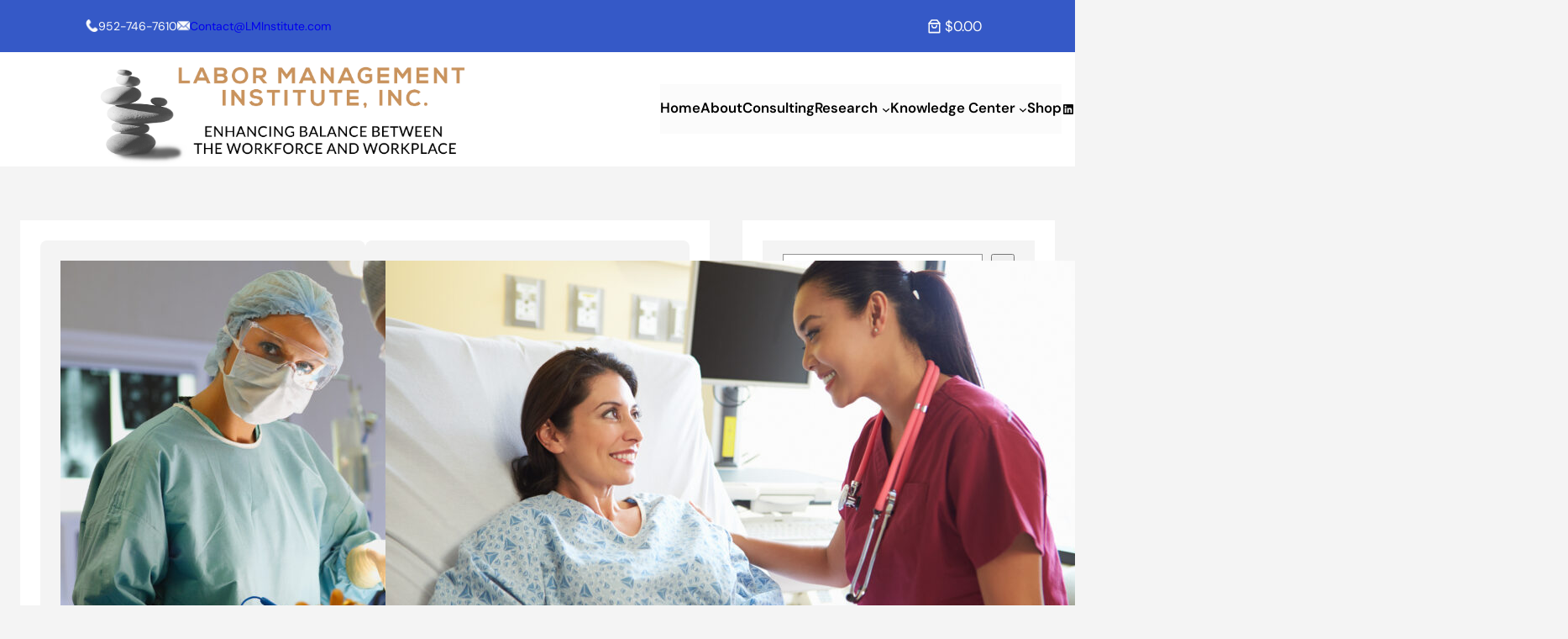

--- FILE ---
content_type: text/html; charset=UTF-8
request_url: https://lminstitute.com/index.php/tag/benchmarking/
body_size: 193717
content:
<!DOCTYPE html>
<html lang="en-US">
<head>
	<meta charset="UTF-8" />
	<meta name="viewport" content="width=device-width, initial-scale=1" />
<meta name='robots' content='max-image-preview:large' />
	<style>img:is([sizes="auto" i], [sizes^="auto," i]) { contain-intrinsic-size: 3000px 1500px }</style>
	<meta name="dlm-version" content="5.1.6"><title>Benchmarking &#8211; Labor Management Institute, Inc.</title>
<link rel='dns-prefetch' href='//fonts.googleapis.com' />
<link rel="alternate" type="application/rss+xml" title="Labor Management Institute, Inc. &raquo; Feed" href="https://lminstitute.com/index.php/feed/" />
<link rel="alternate" type="application/rss+xml" title="Labor Management Institute, Inc. &raquo; Comments Feed" href="https://lminstitute.com/index.php/comments/feed/" />
<link rel="alternate" type="text/calendar" title="Labor Management Institute, Inc. &raquo; iCal Feed" href="https://lminstitute.com/index.php/event/?ical=1" />
<link rel="alternate" type="application/rss+xml" title="Labor Management Institute, Inc. &raquo; Benchmarking Tag Feed" href="https://lminstitute.com/index.php/tag/benchmarking/feed/" />
<script>
window._wpemojiSettings = {"baseUrl":"https:\/\/s.w.org\/images\/core\/emoji\/16.0.1\/72x72\/","ext":".png","svgUrl":"https:\/\/s.w.org\/images\/core\/emoji\/16.0.1\/svg\/","svgExt":".svg","source":{"concatemoji":"https:\/\/lminstitute.com\/wp-includes\/js\/wp-emoji-release.min.js?ver=6.8.3"}};
/*! This file is auto-generated */
!function(s,n){var o,i,e;function c(e){try{var t={supportTests:e,timestamp:(new Date).valueOf()};sessionStorage.setItem(o,JSON.stringify(t))}catch(e){}}function p(e,t,n){e.clearRect(0,0,e.canvas.width,e.canvas.height),e.fillText(t,0,0);var t=new Uint32Array(e.getImageData(0,0,e.canvas.width,e.canvas.height).data),a=(e.clearRect(0,0,e.canvas.width,e.canvas.height),e.fillText(n,0,0),new Uint32Array(e.getImageData(0,0,e.canvas.width,e.canvas.height).data));return t.every(function(e,t){return e===a[t]})}function u(e,t){e.clearRect(0,0,e.canvas.width,e.canvas.height),e.fillText(t,0,0);for(var n=e.getImageData(16,16,1,1),a=0;a<n.data.length;a++)if(0!==n.data[a])return!1;return!0}function f(e,t,n,a){switch(t){case"flag":return n(e,"\ud83c\udff3\ufe0f\u200d\u26a7\ufe0f","\ud83c\udff3\ufe0f\u200b\u26a7\ufe0f")?!1:!n(e,"\ud83c\udde8\ud83c\uddf6","\ud83c\udde8\u200b\ud83c\uddf6")&&!n(e,"\ud83c\udff4\udb40\udc67\udb40\udc62\udb40\udc65\udb40\udc6e\udb40\udc67\udb40\udc7f","\ud83c\udff4\u200b\udb40\udc67\u200b\udb40\udc62\u200b\udb40\udc65\u200b\udb40\udc6e\u200b\udb40\udc67\u200b\udb40\udc7f");case"emoji":return!a(e,"\ud83e\udedf")}return!1}function g(e,t,n,a){var r="undefined"!=typeof WorkerGlobalScope&&self instanceof WorkerGlobalScope?new OffscreenCanvas(300,150):s.createElement("canvas"),o=r.getContext("2d",{willReadFrequently:!0}),i=(o.textBaseline="top",o.font="600 32px Arial",{});return e.forEach(function(e){i[e]=t(o,e,n,a)}),i}function t(e){var t=s.createElement("script");t.src=e,t.defer=!0,s.head.appendChild(t)}"undefined"!=typeof Promise&&(o="wpEmojiSettingsSupports",i=["flag","emoji"],n.supports={everything:!0,everythingExceptFlag:!0},e=new Promise(function(e){s.addEventListener("DOMContentLoaded",e,{once:!0})}),new Promise(function(t){var n=function(){try{var e=JSON.parse(sessionStorage.getItem(o));if("object"==typeof e&&"number"==typeof e.timestamp&&(new Date).valueOf()<e.timestamp+604800&&"object"==typeof e.supportTests)return e.supportTests}catch(e){}return null}();if(!n){if("undefined"!=typeof Worker&&"undefined"!=typeof OffscreenCanvas&&"undefined"!=typeof URL&&URL.createObjectURL&&"undefined"!=typeof Blob)try{var e="postMessage("+g.toString()+"("+[JSON.stringify(i),f.toString(),p.toString(),u.toString()].join(",")+"));",a=new Blob([e],{type:"text/javascript"}),r=new Worker(URL.createObjectURL(a),{name:"wpTestEmojiSupports"});return void(r.onmessage=function(e){c(n=e.data),r.terminate(),t(n)})}catch(e){}c(n=g(i,f,p,u))}t(n)}).then(function(e){for(var t in e)n.supports[t]=e[t],n.supports.everything=n.supports.everything&&n.supports[t],"flag"!==t&&(n.supports.everythingExceptFlag=n.supports.everythingExceptFlag&&n.supports[t]);n.supports.everythingExceptFlag=n.supports.everythingExceptFlag&&!n.supports.flag,n.DOMReady=!1,n.readyCallback=function(){n.DOMReady=!0}}).then(function(){return e}).then(function(){var e;n.supports.everything||(n.readyCallback(),(e=n.source||{}).concatemoji?t(e.concatemoji):e.wpemoji&&e.twemoji&&(t(e.twemoji),t(e.wpemoji)))}))}((window,document),window._wpemojiSettings);
</script>
<link rel='stylesheet' id='wp-block-image-css' href='https://lminstitute.com/wp-includes/blocks/image/style.min.css?ver=6.8.3' media='all' />
<style id='wp-block-paragraph-inline-css'>
.is-small-text{font-size:.875em}.is-regular-text{font-size:1em}.is-large-text{font-size:2.25em}.is-larger-text{font-size:3em}.has-drop-cap:not(:focus):first-letter{float:left;font-size:8.4em;font-style:normal;font-weight:100;line-height:.68;margin:.05em .1em 0 0;text-transform:uppercase}body.rtl .has-drop-cap:not(:focus):first-letter{float:none;margin-left:.1em}p.has-drop-cap.has-background{overflow:hidden}:root :where(p.has-background){padding:1.25em 2.375em}:where(p.has-text-color:not(.has-link-color)) a{color:inherit}p.has-text-align-left[style*="writing-mode:vertical-lr"],p.has-text-align-right[style*="writing-mode:vertical-rl"]{rotate:180deg}
</style>
<style id='wp-block-group-inline-css'>
.wp-block-group{box-sizing:border-box}:where(.wp-block-group.wp-block-group-is-layout-constrained){position:relative}
</style>
<link rel='stylesheet' id='wc-blocks-style-css' href='https://lminstitute.com/wp-content/plugins/woocommerce/assets/client/blocks/wc-blocks.css?ver=wc-10.3.7' media='all' />
<style id='wc-blocks-style-inline-css'>
:root{--drawer-width: 480px}
</style>
<link rel='stylesheet' id='wc-blocks-style-mini-cart-contents-css' href='https://lminstitute.com/wp-content/plugins/woocommerce/assets/client/blocks/mini-cart-contents.css?ver=wc-10.3.7' media='all' />
<link rel='stylesheet' id='wc-blocks-packages-style-css' href='https://lminstitute.com/wp-content/plugins/woocommerce/assets/client/blocks/packages-style.css?ver=wc-10.3.7' media='all' />
<link rel='stylesheet' id='wc-blocks-style-mini-cart-css' href='https://lminstitute.com/wp-content/plugins/woocommerce/assets/client/blocks/mini-cart.css?ver=wc-10.3.7' media='all' />
<style id='wp-block-navigation-link-inline-css'>
.wp-block-navigation .wp-block-navigation-item__label{overflow-wrap:break-word}.wp-block-navigation .wp-block-navigation-item__description{display:none}.link-ui-tools{border-top:1px solid #f0f0f0;padding:8px}.link-ui-block-inserter{padding-top:8px}.link-ui-block-inserter__back{margin-left:8px;text-transform:uppercase}
</style>
<link rel='stylesheet' id='wp-block-navigation-css' href='https://lminstitute.com/wp-includes/blocks/navigation/style.min.css?ver=6.8.3' media='all' />
<link rel='stylesheet' id='wp-block-social-links-css' href='https://lminstitute.com/wp-includes/blocks/social-links/style.min.css?ver=6.8.3' media='all' />
<style id='wp-block-post-featured-image-inline-css'>
.wp-block-post-featured-image{margin-left:0;margin-right:0}.wp-block-post-featured-image a{display:block;height:100%}.wp-block-post-featured-image :where(img){box-sizing:border-box;height:auto;max-width:100%;vertical-align:bottom;width:100%}.wp-block-post-featured-image.alignfull img,.wp-block-post-featured-image.alignwide img{width:100%}.wp-block-post-featured-image .wp-block-post-featured-image__overlay.has-background-dim{background-color:#000;inset:0;position:absolute}.wp-block-post-featured-image{position:relative}.wp-block-post-featured-image .wp-block-post-featured-image__overlay.has-background-gradient{background-color:initial}.wp-block-post-featured-image .wp-block-post-featured-image__overlay.has-background-dim-0{opacity:0}.wp-block-post-featured-image .wp-block-post-featured-image__overlay.has-background-dim-10{opacity:.1}.wp-block-post-featured-image .wp-block-post-featured-image__overlay.has-background-dim-20{opacity:.2}.wp-block-post-featured-image .wp-block-post-featured-image__overlay.has-background-dim-30{opacity:.3}.wp-block-post-featured-image .wp-block-post-featured-image__overlay.has-background-dim-40{opacity:.4}.wp-block-post-featured-image .wp-block-post-featured-image__overlay.has-background-dim-50{opacity:.5}.wp-block-post-featured-image .wp-block-post-featured-image__overlay.has-background-dim-60{opacity:.6}.wp-block-post-featured-image .wp-block-post-featured-image__overlay.has-background-dim-70{opacity:.7}.wp-block-post-featured-image .wp-block-post-featured-image__overlay.has-background-dim-80{opacity:.8}.wp-block-post-featured-image .wp-block-post-featured-image__overlay.has-background-dim-90{opacity:.9}.wp-block-post-featured-image .wp-block-post-featured-image__overlay.has-background-dim-100{opacity:1}.wp-block-post-featured-image:where(.alignleft,.alignright){width:100%}
</style>
<style id='wp-block-post-author-inline-css'>
.wp-block-post-author{box-sizing:border-box;display:flex;flex-wrap:wrap}.wp-block-post-author__byline{font-size:.5em;margin-bottom:0;margin-top:0;width:100%}.wp-block-post-author__avatar{margin-right:1em}.wp-block-post-author__bio{font-size:.7em;margin-bottom:.7em}.wp-block-post-author__content{flex-basis:0;flex-grow:1}.wp-block-post-author__name{margin:0}
</style>
<style id='wp-block-post-date-inline-css'>
.wp-block-post-date{box-sizing:border-box}
</style>
<style id='wp-block-post-title-inline-css'>
.wp-block-post-title{box-sizing:border-box;word-break:break-word}.wp-block-post-title :where(a){display:inline-block;font-family:inherit;font-size:inherit;font-style:inherit;font-weight:inherit;letter-spacing:inherit;line-height:inherit;text-decoration:inherit}
</style>
<style id='wp-block-post-excerpt-inline-css'>
:where(.wp-block-post-excerpt){box-sizing:border-box;margin-bottom:var(--wp--style--block-gap);margin-top:var(--wp--style--block-gap)}.wp-block-post-excerpt__excerpt{margin-bottom:0;margin-top:0}.wp-block-post-excerpt__more-text{margin-bottom:0;margin-top:var(--wp--style--block-gap)}.wp-block-post-excerpt__more-link{display:inline-block}
</style>
<style id='wp-block-post-template-inline-css'>
.wp-block-post-template{box-sizing:border-box;list-style:none;margin-bottom:0;margin-top:0;max-width:100%;padding:0}.wp-block-post-template.is-flex-container{display:flex;flex-direction:row;flex-wrap:wrap;gap:1.25em}.wp-block-post-template.is-flex-container>li{margin:0;width:100%}@media (min-width:600px){.wp-block-post-template.is-flex-container.is-flex-container.columns-2>li{width:calc(50% - .625em)}.wp-block-post-template.is-flex-container.is-flex-container.columns-3>li{width:calc(33.33333% - .83333em)}.wp-block-post-template.is-flex-container.is-flex-container.columns-4>li{width:calc(25% - .9375em)}.wp-block-post-template.is-flex-container.is-flex-container.columns-5>li{width:calc(20% - 1em)}.wp-block-post-template.is-flex-container.is-flex-container.columns-6>li{width:calc(16.66667% - 1.04167em)}}@media (max-width:600px){.wp-block-post-template-is-layout-grid.wp-block-post-template-is-layout-grid.wp-block-post-template-is-layout-grid.wp-block-post-template-is-layout-grid{grid-template-columns:1fr}}.wp-block-post-template-is-layout-constrained>li>.alignright,.wp-block-post-template-is-layout-flow>li>.alignright{float:right;margin-inline-end:0;margin-inline-start:2em}.wp-block-post-template-is-layout-constrained>li>.alignleft,.wp-block-post-template-is-layout-flow>li>.alignleft{float:left;margin-inline-end:2em;margin-inline-start:0}.wp-block-post-template-is-layout-constrained>li>.aligncenter,.wp-block-post-template-is-layout-flow>li>.aligncenter{margin-inline-end:auto;margin-inline-start:auto}
</style>
<style id='wp-block-query-pagination-inline-css'>
.wp-block-query-pagination.is-content-justification-space-between>.wp-block-query-pagination-next:last-of-type{margin-inline-start:auto}.wp-block-query-pagination.is-content-justification-space-between>.wp-block-query-pagination-previous:first-child{margin-inline-end:auto}.wp-block-query-pagination .wp-block-query-pagination-previous-arrow{display:inline-block;margin-right:1ch}.wp-block-query-pagination .wp-block-query-pagination-previous-arrow:not(.is-arrow-chevron){transform:scaleX(1)}.wp-block-query-pagination .wp-block-query-pagination-next-arrow{display:inline-block;margin-left:1ch}.wp-block-query-pagination .wp-block-query-pagination-next-arrow:not(.is-arrow-chevron){transform:scaleX(1)}.wp-block-query-pagination.aligncenter{justify-content:center}
</style>
<style id='wp-block-search-inline-css'>
.wp-block-search__button{margin-left:10px;word-break:normal}.wp-block-search__button.has-icon{line-height:0}.wp-block-search__button svg{height:1.25em;min-height:24px;min-width:24px;width:1.25em;fill:currentColor;vertical-align:text-bottom}:where(.wp-block-search__button){border:1px solid #ccc;padding:6px 10px}.wp-block-search__inside-wrapper{display:flex;flex:auto;flex-wrap:nowrap;max-width:100%}.wp-block-search__label{width:100%}.wp-block-search__input{appearance:none;border:1px solid #949494;flex-grow:1;margin-left:0;margin-right:0;min-width:3rem;padding:8px;text-decoration:unset!important}.wp-block-search.wp-block-search__button-only .wp-block-search__button{box-sizing:border-box;display:flex;flex-shrink:0;justify-content:center;margin-left:0;max-width:100%}.wp-block-search.wp-block-search__button-only .wp-block-search__inside-wrapper{min-width:0!important;transition-property:width}.wp-block-search.wp-block-search__button-only .wp-block-search__input{flex-basis:100%;transition-duration:.3s}.wp-block-search.wp-block-search__button-only.wp-block-search__searchfield-hidden,.wp-block-search.wp-block-search__button-only.wp-block-search__searchfield-hidden .wp-block-search__inside-wrapper{overflow:hidden}.wp-block-search.wp-block-search__button-only.wp-block-search__searchfield-hidden .wp-block-search__input{border-left-width:0!important;border-right-width:0!important;flex-basis:0;flex-grow:0;margin:0;min-width:0!important;padding-left:0!important;padding-right:0!important;width:0!important}:where(.wp-block-search__input){font-family:inherit;font-size:inherit;font-style:inherit;font-weight:inherit;letter-spacing:inherit;line-height:inherit;text-transform:inherit}:where(.wp-block-search__button-inside .wp-block-search__inside-wrapper){border:1px solid #949494;box-sizing:border-box;padding:4px}:where(.wp-block-search__button-inside .wp-block-search__inside-wrapper) .wp-block-search__input{border:none;border-radius:0;padding:0 4px}:where(.wp-block-search__button-inside .wp-block-search__inside-wrapper) .wp-block-search__input:focus{outline:none}:where(.wp-block-search__button-inside .wp-block-search__inside-wrapper) :where(.wp-block-search__button){padding:4px 8px}.wp-block-search.aligncenter .wp-block-search__inside-wrapper{margin:auto}.wp-block[data-align=right] .wp-block-search.wp-block-search__button-only .wp-block-search__inside-wrapper{float:right}
</style>
<style id='wp-block-heading-inline-css'>
h1.has-background,h2.has-background,h3.has-background,h4.has-background,h5.has-background,h6.has-background{padding:1.25em 2.375em}h1.has-text-align-left[style*=writing-mode]:where([style*=vertical-lr]),h1.has-text-align-right[style*=writing-mode]:where([style*=vertical-rl]),h2.has-text-align-left[style*=writing-mode]:where([style*=vertical-lr]),h2.has-text-align-right[style*=writing-mode]:where([style*=vertical-rl]),h3.has-text-align-left[style*=writing-mode]:where([style*=vertical-lr]),h3.has-text-align-right[style*=writing-mode]:where([style*=vertical-rl]),h4.has-text-align-left[style*=writing-mode]:where([style*=vertical-lr]),h4.has-text-align-right[style*=writing-mode]:where([style*=vertical-rl]),h5.has-text-align-left[style*=writing-mode]:where([style*=vertical-lr]),h5.has-text-align-right[style*=writing-mode]:where([style*=vertical-rl]),h6.has-text-align-left[style*=writing-mode]:where([style*=vertical-lr]),h6.has-text-align-right[style*=writing-mode]:where([style*=vertical-rl]){rotate:180deg}
</style>
<style id='wp-block-latest-posts-inline-css'>
.wp-block-latest-posts{box-sizing:border-box}.wp-block-latest-posts.alignleft{margin-right:2em}.wp-block-latest-posts.alignright{margin-left:2em}.wp-block-latest-posts.wp-block-latest-posts__list{list-style:none}.wp-block-latest-posts.wp-block-latest-posts__list li{clear:both;overflow-wrap:break-word}.wp-block-latest-posts.is-grid{display:flex;flex-wrap:wrap}.wp-block-latest-posts.is-grid li{margin:0 1.25em 1.25em 0;width:100%}@media (min-width:600px){.wp-block-latest-posts.columns-2 li{width:calc(50% - .625em)}.wp-block-latest-posts.columns-2 li:nth-child(2n){margin-right:0}.wp-block-latest-posts.columns-3 li{width:calc(33.33333% - .83333em)}.wp-block-latest-posts.columns-3 li:nth-child(3n){margin-right:0}.wp-block-latest-posts.columns-4 li{width:calc(25% - .9375em)}.wp-block-latest-posts.columns-4 li:nth-child(4n){margin-right:0}.wp-block-latest-posts.columns-5 li{width:calc(20% - 1em)}.wp-block-latest-posts.columns-5 li:nth-child(5n){margin-right:0}.wp-block-latest-posts.columns-6 li{width:calc(16.66667% - 1.04167em)}.wp-block-latest-posts.columns-6 li:nth-child(6n){margin-right:0}}:root :where(.wp-block-latest-posts.is-grid){padding:0}:root :where(.wp-block-latest-posts.wp-block-latest-posts__list){padding-left:0}.wp-block-latest-posts__post-author,.wp-block-latest-posts__post-date{display:block;font-size:.8125em}.wp-block-latest-posts__post-excerpt,.wp-block-latest-posts__post-full-content{margin-bottom:1em;margin-top:.5em}.wp-block-latest-posts__featured-image a{display:inline-block}.wp-block-latest-posts__featured-image img{height:auto;max-width:100%;width:auto}.wp-block-latest-posts__featured-image.alignleft{float:left;margin-right:1em}.wp-block-latest-posts__featured-image.alignright{float:right;margin-left:1em}.wp-block-latest-posts__featured-image.aligncenter{margin-bottom:1em;text-align:center}
</style>
<style id='wp-block-categories-inline-css'>
.wp-block-categories{box-sizing:border-box}.wp-block-categories.alignleft{margin-right:2em}.wp-block-categories.alignright{margin-left:2em}.wp-block-categories.wp-block-categories-dropdown.aligncenter{text-align:center}.wp-block-categories .wp-block-categories__label{display:block;width:100%}
</style>
<style id='wp-block-tag-cloud-inline-css'>
.wp-block-tag-cloud{box-sizing:border-box}.wp-block-tag-cloud.aligncenter{justify-content:center;text-align:center}.wp-block-tag-cloud.alignfull{padding-left:1em;padding-right:1em}.wp-block-tag-cloud a{display:inline-block;margin-right:5px}.wp-block-tag-cloud span{display:inline-block;margin-left:5px;text-decoration:none}:root :where(.wp-block-tag-cloud.is-style-outline){display:flex;flex-wrap:wrap;gap:1ch}:root :where(.wp-block-tag-cloud.is-style-outline a){border:1px solid;font-size:unset!important;margin-right:0;padding:1ch 2ch;text-decoration:none!important}
</style>
<style id='wp-block-columns-inline-css'>
.wp-block-columns{align-items:normal!important;box-sizing:border-box;display:flex;flex-wrap:wrap!important}@media (min-width:782px){.wp-block-columns{flex-wrap:nowrap!important}}.wp-block-columns.are-vertically-aligned-top{align-items:flex-start}.wp-block-columns.are-vertically-aligned-center{align-items:center}.wp-block-columns.are-vertically-aligned-bottom{align-items:flex-end}@media (max-width:781px){.wp-block-columns:not(.is-not-stacked-on-mobile)>.wp-block-column{flex-basis:100%!important}}@media (min-width:782px){.wp-block-columns:not(.is-not-stacked-on-mobile)>.wp-block-column{flex-basis:0;flex-grow:1}.wp-block-columns:not(.is-not-stacked-on-mobile)>.wp-block-column[style*=flex-basis]{flex-grow:0}}.wp-block-columns.is-not-stacked-on-mobile{flex-wrap:nowrap!important}.wp-block-columns.is-not-stacked-on-mobile>.wp-block-column{flex-basis:0;flex-grow:1}.wp-block-columns.is-not-stacked-on-mobile>.wp-block-column[style*=flex-basis]{flex-grow:0}:where(.wp-block-columns){margin-bottom:1.75em}:where(.wp-block-columns.has-background){padding:1.25em 2.375em}.wp-block-column{flex-grow:1;min-width:0;overflow-wrap:break-word;word-break:break-word}.wp-block-column.is-vertically-aligned-top{align-self:flex-start}.wp-block-column.is-vertically-aligned-center{align-self:center}.wp-block-column.is-vertically-aligned-bottom{align-self:flex-end}.wp-block-column.is-vertically-aligned-stretch{align-self:stretch}.wp-block-column.is-vertically-aligned-bottom,.wp-block-column.is-vertically-aligned-center,.wp-block-column.is-vertically-aligned-top{width:100%}
</style>
<link rel='stylesheet' id='tribe-events-block-event-datetime-css' href='https://lminstitute.com/wp-content/plugins/the-events-calendar/build/event-datetime/frontend.css?ver=6.15.8' media='all' />
<link rel='stylesheet' id='tribe-events-block-event-website-css' href='https://lminstitute.com/wp-content/plugins/the-events-calendar/build/event-website/frontend.css?ver=6.15.8' media='all' />
<link rel='stylesheet' id='tribe-events-pro-mini-calendar-block-styles-css' href='https://lminstitute.com/wp-content/plugins/events-calendar-pro/build/css/tribe-events-pro-mini-calendar-block.css?ver=7.7.8' media='all' />
<style id='wp-emoji-styles-inline-css'>

	img.wp-smiley, img.emoji {
		display: inline !important;
		border: none !important;
		box-shadow: none !important;
		height: 1em !important;
		width: 1em !important;
		margin: 0 0.07em !important;
		vertical-align: -0.1em !important;
		background: none !important;
		padding: 0 !important;
	}
</style>
<style id='wp-block-library-inline-css'>
:root{--wp-admin-theme-color:#007cba;--wp-admin-theme-color--rgb:0,124,186;--wp-admin-theme-color-darker-10:#006ba1;--wp-admin-theme-color-darker-10--rgb:0,107,161;--wp-admin-theme-color-darker-20:#005a87;--wp-admin-theme-color-darker-20--rgb:0,90,135;--wp-admin-border-width-focus:2px;--wp-block-synced-color:#7a00df;--wp-block-synced-color--rgb:122,0,223;--wp-bound-block-color:var(--wp-block-synced-color)}@media (min-resolution:192dpi){:root{--wp-admin-border-width-focus:1.5px}}.wp-element-button{cursor:pointer}:root{--wp--preset--font-size--normal:16px;--wp--preset--font-size--huge:42px}:root .has-very-light-gray-background-color{background-color:#eee}:root .has-very-dark-gray-background-color{background-color:#313131}:root .has-very-light-gray-color{color:#eee}:root .has-very-dark-gray-color{color:#313131}:root .has-vivid-green-cyan-to-vivid-cyan-blue-gradient-background{background:linear-gradient(135deg,#00d084,#0693e3)}:root .has-purple-crush-gradient-background{background:linear-gradient(135deg,#34e2e4,#4721fb 50%,#ab1dfe)}:root .has-hazy-dawn-gradient-background{background:linear-gradient(135deg,#faaca8,#dad0ec)}:root .has-subdued-olive-gradient-background{background:linear-gradient(135deg,#fafae1,#67a671)}:root .has-atomic-cream-gradient-background{background:linear-gradient(135deg,#fdd79a,#004a59)}:root .has-nightshade-gradient-background{background:linear-gradient(135deg,#330968,#31cdcf)}:root .has-midnight-gradient-background{background:linear-gradient(135deg,#020381,#2874fc)}.has-regular-font-size{font-size:1em}.has-larger-font-size{font-size:2.625em}.has-normal-font-size{font-size:var(--wp--preset--font-size--normal)}.has-huge-font-size{font-size:var(--wp--preset--font-size--huge)}.has-text-align-center{text-align:center}.has-text-align-left{text-align:left}.has-text-align-right{text-align:right}#end-resizable-editor-section{display:none}.aligncenter{clear:both}.items-justified-left{justify-content:flex-start}.items-justified-center{justify-content:center}.items-justified-right{justify-content:flex-end}.items-justified-space-between{justify-content:space-between}.screen-reader-text{border:0;clip-path:inset(50%);height:1px;margin:-1px;overflow:hidden;padding:0;position:absolute;width:1px;word-wrap:normal!important}.screen-reader-text:focus{background-color:#ddd;clip-path:none;color:#444;display:block;font-size:1em;height:auto;left:5px;line-height:normal;padding:15px 23px 14px;text-decoration:none;top:5px;width:auto;z-index:100000}html :where(.has-border-color){border-style:solid}html :where([style*=border-top-color]){border-top-style:solid}html :where([style*=border-right-color]){border-right-style:solid}html :where([style*=border-bottom-color]){border-bottom-style:solid}html :where([style*=border-left-color]){border-left-style:solid}html :where([style*=border-width]){border-style:solid}html :where([style*=border-top-width]){border-top-style:solid}html :where([style*=border-right-width]){border-right-style:solid}html :where([style*=border-bottom-width]){border-bottom-style:solid}html :where([style*=border-left-width]){border-left-style:solid}html :where(img[class*=wp-image-]){height:auto;max-width:100%}:where(figure){margin:0 0 1em}html :where(.is-position-sticky){--wp-admin--admin-bar--position-offset:var(--wp-admin--admin-bar--height,0px)}@media screen and (max-width:600px){html :where(.is-position-sticky){--wp-admin--admin-bar--position-offset:0px}}
</style>
<link rel='stylesheet' id='font-awesome-css' href='https://lminstitute.com/wp-content/plugins/gutentools//assets/vendors/font-awesome/css/all.min.css?ver=6.5.1' media='all' />
<link rel='stylesheet' id='consultinggrove-style-css' href='https://lminstitute.com/wp-content/themes/consultinggrove-pro-premium/style.css?ver=1.3' media='all' />
<link rel='stylesheet' id='consultinggrove-fontawesome-css' href='https://lminstitute.com/wp-content/themes/consultinggrove-pro-premium/assets/font-awesome/css/all.css?ver=5.15.3' media='all' />
<link rel='stylesheet' id='consultinggrove-animatecss-css' href='https://lminstitute.com/wp-content/themes/consultinggrove-pro-premium/assets/css/animate.css?ver=6.8.3' media='all' />
<style id='global-styles-inline-css'>
:root{--wp--preset--aspect-ratio--square: 1;--wp--preset--aspect-ratio--4-3: 4/3;--wp--preset--aspect-ratio--3-4: 3/4;--wp--preset--aspect-ratio--3-2: 3/2;--wp--preset--aspect-ratio--2-3: 2/3;--wp--preset--aspect-ratio--16-9: 16/9;--wp--preset--aspect-ratio--9-16: 9/16;--wp--preset--color--black: #000;--wp--preset--color--cyan-bluish-gray: #abb8c3;--wp--preset--color--white: #fff;--wp--preset--color--pale-pink: #f78da7;--wp--preset--color--vivid-red: #cf2e2e;--wp--preset--color--luminous-vivid-orange: #ff6900;--wp--preset--color--luminous-vivid-amber: #fcb900;--wp--preset--color--light-green-cyan: #7bdcb5;--wp--preset--color--vivid-green-cyan: #00d084;--wp--preset--color--pale-cyan-blue: #8ed1fc;--wp--preset--color--vivid-cyan-blue: #0693e3;--wp--preset--color--vivid-purple: #9b51e0;--wp--preset--color--primary: #3559C7;--wp--preset--color--secondary: #4F1D7A;--wp--preset--color--base: #F4F4F4;--wp--preset--color--contrast: #0C0C0C;--wp--preset--color--dark-text-color: #121212;--wp--preset--color--link-color: #111111;--wp--preset--color--white-text-color: #FBFBFB;--wp--preset--color--button-hover-color: #031E6F;--wp--preset--color--button-hover-text-color: #fdfdfd;--wp--preset--gradient--vivid-cyan-blue-to-vivid-purple: linear-gradient(135deg,rgba(6,147,227,1) 0%,rgb(155,81,224) 100%);--wp--preset--gradient--light-green-cyan-to-vivid-green-cyan: linear-gradient(135deg,rgb(122,220,180) 0%,rgb(0,208,130) 100%);--wp--preset--gradient--luminous-vivid-amber-to-luminous-vivid-orange: linear-gradient(135deg,rgba(252,185,0,1) 0%,rgba(255,105,0,1) 100%);--wp--preset--gradient--luminous-vivid-orange-to-vivid-red: linear-gradient(135deg,rgba(255,105,0,1) 0%,rgb(207,46,46) 100%);--wp--preset--gradient--very-light-gray-to-cyan-bluish-gray: linear-gradient(135deg,rgb(238,238,238) 0%,rgb(169,184,195) 100%);--wp--preset--gradient--cool-to-warm-spectrum: linear-gradient(135deg,rgb(74,234,220) 0%,rgb(151,120,209) 20%,rgb(207,42,186) 40%,rgb(238,44,130) 60%,rgb(251,105,98) 80%,rgb(254,248,76) 100%);--wp--preset--gradient--blush-light-purple: linear-gradient(135deg,rgb(255,206,236) 0%,rgb(152,150,240) 100%);--wp--preset--gradient--blush-bordeaux: linear-gradient(135deg,rgb(254,205,165) 0%,rgb(254,45,45) 50%,rgb(107,0,62) 100%);--wp--preset--gradient--luminous-dusk: linear-gradient(135deg,rgb(255,203,112) 0%,rgb(199,81,192) 50%,rgb(65,88,208) 100%);--wp--preset--gradient--pale-ocean: linear-gradient(135deg,rgb(255,245,203) 0%,rgb(182,227,212) 50%,rgb(51,167,181) 100%);--wp--preset--gradient--electric-grass: linear-gradient(135deg,rgb(202,248,128) 0%,rgb(113,206,126) 100%);--wp--preset--gradient--midnight: linear-gradient(135deg,rgb(2,3,129) 0%,rgb(40,116,252) 100%);--wp--preset--gradient--gradient-1: linear-gradient(to bottom, #cfcabe 0%, #F9F9F9 100%);--wp--preset--font-size--small: clamp(0.6rem, 0.6rem + ((1vw - 0.2rem) * 0.522), 0.9rem);--wp--preset--font-size--medium: 1.05rem;--wp--preset--font-size--large: clamp(1.39rem, 1.39rem + ((1vw - 0.2rem) * 0.8), 1.85rem);--wp--preset--font-size--x-large: clamp(1.563rem, 1.563rem + ((1vw - 0.2rem) * 1.847), 2.625rem);--wp--preset--font-size--sml-medium: clamp(0.8rem, 0.8rem + ((1vw - 0.2rem) * 0.348), 1rem);--wp--preset--font-size--mdm-large: clamp(1.188rem, 1.188rem + ((1vw - 0.2rem) * 0.217), 1.313rem);--wp--preset--font-size--xx-large: clamp(1.8rem, 1.8rem + ((1vw - 0.2rem) * 2.522), 3.25rem);--wp--preset--font-family--body: "DM Sans", sans-serif;--wp--preset--font-family--heading: "Roboto Serif", sans-serif;--wp--preset--spacing--20: min(1.5rem, 2vw);--wp--preset--spacing--30: min(2.5rem, 3vw);--wp--preset--spacing--40: min(4rem, 5vw);--wp--preset--spacing--50: min(6.5rem, 8vw);--wp--preset--spacing--60: min(10.5rem, 13vw);--wp--preset--spacing--70: 3.38rem;--wp--preset--spacing--80: 5.06rem;--wp--preset--spacing--10: 1rem;--wp--preset--shadow--natural: 6px 6px 9px rgba(0, 0, 0, 0.2);--wp--preset--shadow--deep: 12px 12px 50px rgba(0, 0, 0, 0.4);--wp--preset--shadow--sharp: 6px 6px 0px rgba(0, 0, 0, 0.2);--wp--preset--shadow--outlined: 6px 6px 0px -3px rgba(255, 255, 255, 1), 6px 6px rgba(0, 0, 0, 1);--wp--preset--shadow--crisp: 6px 6px 0px rgba(0, 0, 0, 1);}:root { --wp--style--global--content-size: 1240px;--wp--style--global--wide-size: 1240px; }:where(body) { margin: 0; }.wp-site-blocks { padding-top: var(--wp--style--root--padding-top); padding-bottom: var(--wp--style--root--padding-bottom); }.has-global-padding { padding-right: var(--wp--style--root--padding-right); padding-left: var(--wp--style--root--padding-left); }.has-global-padding > .alignfull { margin-right: calc(var(--wp--style--root--padding-right) * -1); margin-left: calc(var(--wp--style--root--padding-left) * -1); }.has-global-padding :where(:not(.alignfull.is-layout-flow) > .has-global-padding:not(.wp-block-block, .alignfull)) { padding-right: 0; padding-left: 0; }.has-global-padding :where(:not(.alignfull.is-layout-flow) > .has-global-padding:not(.wp-block-block, .alignfull)) > .alignfull { margin-left: 0; margin-right: 0; }.wp-site-blocks > .alignleft { float: left; margin-right: 2em; }.wp-site-blocks > .alignright { float: right; margin-left: 2em; }.wp-site-blocks > .aligncenter { justify-content: center; margin-left: auto; margin-right: auto; }:where(.wp-site-blocks) > * { margin-block-start: 1.2rem; margin-block-end: 0; }:where(.wp-site-blocks) > :first-child { margin-block-start: 0; }:where(.wp-site-blocks) > :last-child { margin-block-end: 0; }:root { --wp--style--block-gap: 1.2rem; }:root :where(.is-layout-flow) > :first-child{margin-block-start: 0;}:root :where(.is-layout-flow) > :last-child{margin-block-end: 0;}:root :where(.is-layout-flow) > *{margin-block-start: 1.2rem;margin-block-end: 0;}:root :where(.is-layout-constrained) > :first-child{margin-block-start: 0;}:root :where(.is-layout-constrained) > :last-child{margin-block-end: 0;}:root :where(.is-layout-constrained) > *{margin-block-start: 1.2rem;margin-block-end: 0;}:root :where(.is-layout-flex){gap: 1.2rem;}:root :where(.is-layout-grid){gap: 1.2rem;}.is-layout-flow > .alignleft{float: left;margin-inline-start: 0;margin-inline-end: 2em;}.is-layout-flow > .alignright{float: right;margin-inline-start: 2em;margin-inline-end: 0;}.is-layout-flow > .aligncenter{margin-left: auto !important;margin-right: auto !important;}.is-layout-constrained > .alignleft{float: left;margin-inline-start: 0;margin-inline-end: 2em;}.is-layout-constrained > .alignright{float: right;margin-inline-start: 2em;margin-inline-end: 0;}.is-layout-constrained > .aligncenter{margin-left: auto !important;margin-right: auto !important;}.is-layout-constrained > :where(:not(.alignleft):not(.alignright):not(.alignfull)){max-width: var(--wp--style--global--content-size);margin-left: auto !important;margin-right: auto !important;}.is-layout-constrained > .alignwide{max-width: var(--wp--style--global--wide-size);}body .is-layout-flex{display: flex;}.is-layout-flex{flex-wrap: wrap;align-items: center;}.is-layout-flex > :is(*, div){margin: 0;}body .is-layout-grid{display: grid;}.is-layout-grid > :is(*, div){margin: 0;}body{background-color: var(--wp--preset--color--base);color: var(--wp--preset--color--contrast);font-family: var(--wp--preset--font-family--body);font-size: var(--wp--preset--font-size--medium);font-style: normal;font-weight: 400;line-height: 1.6;--wp--style--root--padding-top: 0px;--wp--style--root--padding-right: var(--wp--preset--spacing--50);--wp--style--root--padding-bottom: 0px;--wp--style--root--padding-left: var(--wp--preset--spacing--50);}a:where(:not(.wp-element-button)){color: var(--wp--preset--color--contrast);text-decoration: underline;}:root :where(a:where(:not(.wp-element-button)):hover){text-decoration: none;}h1, h2, h3, h4, h5, h6{color: var(--wp--preset--color--contrast);font-weight: 700;line-height: 1.2;}h1{font-family: var(--wp--preset--font-family--heading);font-size: var(--wp--preset--font-size--xx-large);line-height: 1.15;}h2{font-family: var(--wp--preset--font-family--heading);font-size: var(--wp--preset--font-size--x-large);}h3{font-family: var(--wp--preset--font-family--heading);font-size: var(--wp--preset--font-size--large);}h4{font-size: var(--wp--preset--font-size--mdm-large);}h5{font-size: var(--wp--preset--font-size--medium);}h6{font-size: var(--wp--preset--font-size--small);}:root :where(.wp-element-button, .wp-block-button__link){background-color: var(--wp--preset--color--primary);border-width: 0;color: var(--wp--preset--color--base);font-family: inherit;font-size: var(--wp--preset--font-size--small);font-style: normal;font-weight: 500;line-height: inherit;padding-top: 0.6rem;padding-right: 1rem;padding-bottom: 0.6rem;padding-left: 1rem;text-decoration: none;}:root :where(.wp-element-caption, .wp-block-audio figcaption, .wp-block-embed figcaption, .wp-block-gallery figcaption, .wp-block-image figcaption, .wp-block-table figcaption, .wp-block-video figcaption){color: var(--wp--preset--color--contrast);font-size: 0.8rem;}.has-black-color{color: var(--wp--preset--color--black) !important;}.has-cyan-bluish-gray-color{color: var(--wp--preset--color--cyan-bluish-gray) !important;}.has-white-color{color: var(--wp--preset--color--white) !important;}.has-pale-pink-color{color: var(--wp--preset--color--pale-pink) !important;}.has-vivid-red-color{color: var(--wp--preset--color--vivid-red) !important;}.has-luminous-vivid-orange-color{color: var(--wp--preset--color--luminous-vivid-orange) !important;}.has-luminous-vivid-amber-color{color: var(--wp--preset--color--luminous-vivid-amber) !important;}.has-light-green-cyan-color{color: var(--wp--preset--color--light-green-cyan) !important;}.has-vivid-green-cyan-color{color: var(--wp--preset--color--vivid-green-cyan) !important;}.has-pale-cyan-blue-color{color: var(--wp--preset--color--pale-cyan-blue) !important;}.has-vivid-cyan-blue-color{color: var(--wp--preset--color--vivid-cyan-blue) !important;}.has-vivid-purple-color{color: var(--wp--preset--color--vivid-purple) !important;}.has-primary-color{color: var(--wp--preset--color--primary) !important;}.has-secondary-color{color: var(--wp--preset--color--secondary) !important;}.has-base-color{color: var(--wp--preset--color--base) !important;}.has-contrast-color{color: var(--wp--preset--color--contrast) !important;}.has-dark-text-color-color{color: var(--wp--preset--color--dark-text-color) !important;}.has-link-color-color{color: var(--wp--preset--color--link-color) !important;}.has-white-text-color-color{color: var(--wp--preset--color--white-text-color) !important;}.has-button-hover-color-color{color: var(--wp--preset--color--button-hover-color) !important;}.has-button-hover-text-color-color{color: var(--wp--preset--color--button-hover-text-color) !important;}.has-black-background-color{background-color: var(--wp--preset--color--black) !important;}.has-cyan-bluish-gray-background-color{background-color: var(--wp--preset--color--cyan-bluish-gray) !important;}.has-white-background-color{background-color: var(--wp--preset--color--white) !important;}.has-pale-pink-background-color{background-color: var(--wp--preset--color--pale-pink) !important;}.has-vivid-red-background-color{background-color: var(--wp--preset--color--vivid-red) !important;}.has-luminous-vivid-orange-background-color{background-color: var(--wp--preset--color--luminous-vivid-orange) !important;}.has-luminous-vivid-amber-background-color{background-color: var(--wp--preset--color--luminous-vivid-amber) !important;}.has-light-green-cyan-background-color{background-color: var(--wp--preset--color--light-green-cyan) !important;}.has-vivid-green-cyan-background-color{background-color: var(--wp--preset--color--vivid-green-cyan) !important;}.has-pale-cyan-blue-background-color{background-color: var(--wp--preset--color--pale-cyan-blue) !important;}.has-vivid-cyan-blue-background-color{background-color: var(--wp--preset--color--vivid-cyan-blue) !important;}.has-vivid-purple-background-color{background-color: var(--wp--preset--color--vivid-purple) !important;}.has-primary-background-color{background-color: var(--wp--preset--color--primary) !important;}.has-secondary-background-color{background-color: var(--wp--preset--color--secondary) !important;}.has-base-background-color{background-color: var(--wp--preset--color--base) !important;}.has-contrast-background-color{background-color: var(--wp--preset--color--contrast) !important;}.has-dark-text-color-background-color{background-color: var(--wp--preset--color--dark-text-color) !important;}.has-link-color-background-color{background-color: var(--wp--preset--color--link-color) !important;}.has-white-text-color-background-color{background-color: var(--wp--preset--color--white-text-color) !important;}.has-button-hover-color-background-color{background-color: var(--wp--preset--color--button-hover-color) !important;}.has-button-hover-text-color-background-color{background-color: var(--wp--preset--color--button-hover-text-color) !important;}.has-black-border-color{border-color: var(--wp--preset--color--black) !important;}.has-cyan-bluish-gray-border-color{border-color: var(--wp--preset--color--cyan-bluish-gray) !important;}.has-white-border-color{border-color: var(--wp--preset--color--white) !important;}.has-pale-pink-border-color{border-color: var(--wp--preset--color--pale-pink) !important;}.has-vivid-red-border-color{border-color: var(--wp--preset--color--vivid-red) !important;}.has-luminous-vivid-orange-border-color{border-color: var(--wp--preset--color--luminous-vivid-orange) !important;}.has-luminous-vivid-amber-border-color{border-color: var(--wp--preset--color--luminous-vivid-amber) !important;}.has-light-green-cyan-border-color{border-color: var(--wp--preset--color--light-green-cyan) !important;}.has-vivid-green-cyan-border-color{border-color: var(--wp--preset--color--vivid-green-cyan) !important;}.has-pale-cyan-blue-border-color{border-color: var(--wp--preset--color--pale-cyan-blue) !important;}.has-vivid-cyan-blue-border-color{border-color: var(--wp--preset--color--vivid-cyan-blue) !important;}.has-vivid-purple-border-color{border-color: var(--wp--preset--color--vivid-purple) !important;}.has-primary-border-color{border-color: var(--wp--preset--color--primary) !important;}.has-secondary-border-color{border-color: var(--wp--preset--color--secondary) !important;}.has-base-border-color{border-color: var(--wp--preset--color--base) !important;}.has-contrast-border-color{border-color: var(--wp--preset--color--contrast) !important;}.has-dark-text-color-border-color{border-color: var(--wp--preset--color--dark-text-color) !important;}.has-link-color-border-color{border-color: var(--wp--preset--color--link-color) !important;}.has-white-text-color-border-color{border-color: var(--wp--preset--color--white-text-color) !important;}.has-button-hover-color-border-color{border-color: var(--wp--preset--color--button-hover-color) !important;}.has-button-hover-text-color-border-color{border-color: var(--wp--preset--color--button-hover-text-color) !important;}.has-vivid-cyan-blue-to-vivid-purple-gradient-background{background: var(--wp--preset--gradient--vivid-cyan-blue-to-vivid-purple) !important;}.has-light-green-cyan-to-vivid-green-cyan-gradient-background{background: var(--wp--preset--gradient--light-green-cyan-to-vivid-green-cyan) !important;}.has-luminous-vivid-amber-to-luminous-vivid-orange-gradient-background{background: var(--wp--preset--gradient--luminous-vivid-amber-to-luminous-vivid-orange) !important;}.has-luminous-vivid-orange-to-vivid-red-gradient-background{background: var(--wp--preset--gradient--luminous-vivid-orange-to-vivid-red) !important;}.has-very-light-gray-to-cyan-bluish-gray-gradient-background{background: var(--wp--preset--gradient--very-light-gray-to-cyan-bluish-gray) !important;}.has-cool-to-warm-spectrum-gradient-background{background: var(--wp--preset--gradient--cool-to-warm-spectrum) !important;}.has-blush-light-purple-gradient-background{background: var(--wp--preset--gradient--blush-light-purple) !important;}.has-blush-bordeaux-gradient-background{background: var(--wp--preset--gradient--blush-bordeaux) !important;}.has-luminous-dusk-gradient-background{background: var(--wp--preset--gradient--luminous-dusk) !important;}.has-pale-ocean-gradient-background{background: var(--wp--preset--gradient--pale-ocean) !important;}.has-electric-grass-gradient-background{background: var(--wp--preset--gradient--electric-grass) !important;}.has-midnight-gradient-background{background: var(--wp--preset--gradient--midnight) !important;}.has-gradient-1-gradient-background{background: var(--wp--preset--gradient--gradient-1) !important;}.has-small-font-size{font-size: var(--wp--preset--font-size--small) !important;}.has-medium-font-size{font-size: var(--wp--preset--font-size--medium) !important;}.has-large-font-size{font-size: var(--wp--preset--font-size--large) !important;}.has-x-large-font-size{font-size: var(--wp--preset--font-size--x-large) !important;}.has-sml-medium-font-size{font-size: var(--wp--preset--font-size--sml-medium) !important;}.has-mdm-large-font-size{font-size: var(--wp--preset--font-size--mdm-large) !important;}.has-xx-large-font-size{font-size: var(--wp--preset--font-size--xx-large) !important;}.has-body-font-family{font-family: var(--wp--preset--font-family--body) !important;}.has-heading-font-family{font-family: var(--wp--preset--font-family--heading) !important;}
:root :where(.wp-block-latest-posts a:where(:not(.wp-element-button))){font-size: var(--wp--preset--font-size--small);text-decoration: none;}
:root :where(.wp-block-latest-posts a:where(:not(.wp-element-button)):hover){color: var(--wp--preset--color--primary);}
:root :where(p){color: var(--wp--preset--color--contrast-2);font-size: var(--wp--preset--font-size--sml-medium);}
:root :where(.wp-block-categories){padding-right: 0px;padding-left: 0px;}:root :where(.wp-block-categories){list-style-type:none;}:root :where(.wp-block-categories li){margin-bottom: 0.5rem;}
:root :where(.wp-block-categories a:where(:not(.wp-element-button))){text-decoration: none;}
:root :where(.wp-block-categories a:where(:not(.wp-element-button)):hover){color: var(--wp--preset--color--primary);}
:root :where(.wp-block-navigation){font-weight: 500;}
:root :where(.wp-block-navigation a:where(:not(.wp-element-button))){line-height: 1.2;text-decoration: none;}
:root :where(.wp-block-navigation a:where(:not(.wp-element-button)):hover){text-decoration: none;}
:root :where(.wp-block-post-author){font-size: var(--wp--preset--font-size--small);}
:root :where(.wp-block-post-date){color: var(--wp--preset--color--contrast);font-size: var(--wp--preset--font-size--sml-medium);}
:root :where(.wp-block-post-date a:where(:not(.wp-element-button))){color: var(--wp--preset--color--contrast);font-size: var(--wp--preset--font-size--sml-medium);text-decoration: none;}
:root :where(.wp-block-post-date a:where(:not(.wp-element-button)):hover){text-decoration: underline;}
:root :where(.wp-block-post-excerpt){line-height: 1.6;}
:root :where(.wp-block-post-featured-image img, .wp-block-post-featured-image .block-editor-media-placeholder, .wp-block-post-featured-image .wp-block-post-featured-image__overlay){border-radius: var(--wp--preset--spacing--20);}
:root :where(.wp-block-post-title a:where(:not(.wp-element-button))){text-decoration: none;}
:root :where(.wp-block-post-title a:where(:not(.wp-element-button)):hover){color: var(--wp--preset--color--primary);}
:root :where(.wp-block-query-no-results){padding-top: var(--wp--preset--spacing--30);}
:root :where(.wp-block-search .wp-block-search__label, .wp-block-search .wp-block-search__input, .wp-block-search .wp-block-search__button){font-size: var(--wp--preset--font-size--small);}:root :where(.wp-block-search .wp-block-search__input){border-radius:.33rem}
:root :where(.wp-block-search .wp-element-button,.wp-block-search  .wp-block-button__link){background-color: var(--wp--preset--color--primary);color: var(--wp--preset--color--link-color);}
:root :where(.wp-block-search .wp-element-button:link,.wp-block-search  .wp-block-button__link:link){background-color: var(--wp--preset--color--primary);color: var(--wp--preset--color--link-color);}
</style>
<style id='core-block-supports-inline-css'>
.wp-elements-fb6c27304eaddb581903ad076d4eb8f5 a:where(:not(.wp-element-button)){color:var(--wp--preset--color--white-text-color);}.wp-container-core-group-is-layout-5735d99b{flex-wrap:nowrap;gap:8px;}.wp-elements-13a6b3a8ba3b15eef5694d3b5065cf22 a:where(:not(.wp-element-button)){color:var(--wp--preset--color--white-text-color);}.wp-container-core-group-is-layout-6c531013{flex-wrap:nowrap;}.wp-container-core-group-is-layout-9366075c{justify-content:space-between;}.wp-container-core-navigation-is-layout-1487fe41{gap:40px;}.wp-container-core-social-links-is-layout-f02df673{gap:0.5em 8px;}.wp-container-core-group-is-layout-cb46ffcb{flex-wrap:nowrap;justify-content:space-between;}.wp-container-core-group-is-layout-819086ef{flex-wrap:nowrap;}.wp-container-core-group-is-layout-a77db08e > *{margin-block-start:0;margin-block-end:0;}.wp-container-core-group-is-layout-a77db08e > * + *{margin-block-start:0;margin-block-end:0;}.wp-container-core-post-template-is-layout-02493678{grid-template-columns:repeat(2, minmax(0, 1fr));}.wp-container-core-query-pagination-is-layout-a89b3969{justify-content:center;}.wp-container-core-columns-is-layout-28f84493{flex-wrap:nowrap;}.wp-container-core-group-is-layout-00036771 > .alignfull{margin-right:calc(24px * -1);margin-left:calc(24px * -1);}.wp-elements-87d735aab67454903c472cdf1918fb98 a:where(:not(.wp-element-button)){color:var(--wp--preset--color--white-text-color);}.wp-elements-23238d40e8328503ae742300b79c6c66 a:where(:not(.wp-element-button)){color:var(--wp--preset--color--white-text-color);}.wp-container-core-navigation-is-layout-6fe931d8{flex-wrap:nowrap;flex-direction:column;align-items:flex-start;}.wp-elements-c45b0f5795f934827a95e1635d1cfc47 a:where(:not(.wp-element-button)){color:var(--wp--preset--color--white-text-color);}.wp-elements-8bc69f67ad03ec89e14634885f310b3b a:where(:not(.wp-element-button)){color:var(--wp--preset--color--white-text-color);}.wp-container-core-group-is-layout-17c695da{flex-wrap:nowrap;gap:var(--wp--preset--spacing--10);}.wp-elements-591fb2646ec3b2961d1b1b125e2e15dd a:where(:not(.wp-element-button)){color:var(--wp--preset--color--white-text-color);}.wp-elements-08ede659bf9ee06e03b48e4335cb75e2 a:where(:not(.wp-element-button)){color:var(--wp--preset--color--white-text-color);}.wp-container-core-columns-is-layout-cbe57604{flex-wrap:nowrap;gap:2em var(--wp--preset--spacing--50);}.wp-elements-60fdca14c9930ac20311c5ba1c910004 a:where(:not(.wp-element-button)){color:var(--wp--preset--color--white-text-color);}.wp-elements-9b6c969111c3874883fc72668c1cda78 a:where(:not(.wp-element-button)){color:var(--wp--preset--color--white);}.wp-container-core-group-is-layout-a23013b0 > *{margin-block-start:0;margin-block-end:0;}.wp-container-core-group-is-layout-a23013b0 > * + *{margin-block-start:0;margin-block-end:0;}.wp-duotone-fbfbfb-fff-1.wp-block-image img, .wp-duotone-fbfbfb-fff-1.wp-block-image .components-placeholder{filter:url(#wp-duotone-fbfbfb-fff-1);}.wp-duotone-fbfbfb-fff-2.wp-block-image img, .wp-duotone-fbfbfb-fff-2.wp-block-image .components-placeholder{filter:url(#wp-duotone-fbfbfb-fff-2);}
</style>
<style id='wp-block-template-skip-link-inline-css'>

		.skip-link.screen-reader-text {
			border: 0;
			clip-path: inset(50%);
			height: 1px;
			margin: -1px;
			overflow: hidden;
			padding: 0;
			position: absolute !important;
			width: 1px;
			word-wrap: normal !important;
		}

		.skip-link.screen-reader-text:focus {
			background-color: #eee;
			clip-path: none;
			color: #444;
			display: block;
			font-size: 1em;
			height: auto;
			left: 5px;
			line-height: normal;
			padding: 15px 23px 14px;
			text-decoration: none;
			top: 5px;
			width: auto;
			z-index: 100000;
		}
</style>
<link rel='stylesheet' id='ctct_form_styles-css' href='https://lminstitute.com/wp-content/plugins/constant-contact-forms/assets/css/style.css?ver=2.15.2' media='all' />
<link rel='stylesheet' id='essential-blocks-fse-frontend-style-css' href='https://lminstitute.com/wp-content/uploads/eb-style/frontend/frontend-5719.min.css?ver=1758663836' media='all' />
<link rel='stylesheet' id='eb-fse-style-5718-css' href='https://lminstitute.com/wp-content/uploads/eb-style/full-site-editor/full-site-editor-5718.min.css?ver=6abc9cc261' media='all' />
<link rel='stylesheet' id='woocommerce-layout-css' href='https://lminstitute.com/wp-content/plugins/woocommerce/assets/css/woocommerce-layout.css?ver=10.3.7' media='all' />
<style id='woocommerce-layout-inline-css'>

	.infinite-scroll .woocommerce-pagination {
		display: none;
	}
</style>
<link rel='stylesheet' id='woocommerce-smallscreen-css' href='https://lminstitute.com/wp-content/plugins/woocommerce/assets/css/woocommerce-smallscreen.css?ver=10.3.7' media='only screen and (max-width: 768px)' />
<link rel='stylesheet' id='woocommerce-general-css' href='https://lminstitute.com/wp-content/plugins/woocommerce/assets/css/woocommerce.css?ver=10.3.7' media='all' />
<link rel='stylesheet' id='woocommerce-blocktheme-css' href='https://lminstitute.com/wp-content/plugins/woocommerce/assets/css/woocommerce-blocktheme.css?ver=10.3.7' media='all' />
<style id='woocommerce-inline-inline-css'>
.woocommerce form .form-row .required { visibility: visible; }
</style>
<link rel='stylesheet' id='gutentools-styles-css' href='https://lminstitute.com/wp-content/plugins/gutentools//assets/styles/style.css?ver=6.5.1' media='all' />
<link rel='stylesheet' id='slick-slider-css' href='https://lminstitute.com/wp-content/plugins/gutentools//assets/vendors/slick/slick.min.css?ver=1.8.0' media='all' />
<link rel='stylesheet' id='slick-slider-theme-css' href='https://lminstitute.com/wp-content/plugins/gutentools//assets/vendors/slick/slick-theme.css?ver=1.8.0' media='all' />
<link rel='stylesheet' id='jquery-ticker-css-css' href='https://lminstitute.com/wp-content/plugins/gutentools//assets/vendors/news-ticker-controls-acme/css/style.min.css?ver=6.8.3' media='all' />
<link rel='stylesheet' id='gutentools-fonts-css' href='https://fonts.googleapis.com/css?family=Open+Sans:300,400,600,700,800|Raleway:300,400,500,600,700,800,900|Roboto:300,400,500,700,900&#038;display=swap' media='all' />
<link rel='stylesheet' id='brands-styles-css' href='https://lminstitute.com/wp-content/plugins/woocommerce/assets/css/brands.css?ver=10.3.7' media='all' />
<link rel='stylesheet' id='essential-blocks-animation-css' href='https://lminstitute.com/wp-content/plugins/essential-blocks/assets/css/animate.min.css?ver=5.9.1' media='all' />
<link rel='stylesheet' id='essential-blocks-liquid-glass-css' href='https://lminstitute.com/wp-content/plugins/essential-blocks/assets/css/liquid-glass.css?ver=5.9.1' media='all' />
<link rel='stylesheet' id='essential-blocks-fontawesome-css' href='https://lminstitute.com/wp-content/plugins/essential-blocks/assets/fontawesome/css/all.min.css?ver=5.9.1' media='all' />
<link rel='stylesheet' id='essential-blocks-hover-css-css' href='https://lminstitute.com/wp-content/plugins/essential-blocks/assets/css/hover-min.css?ver=5.9.1' media='all' />
<link rel='stylesheet' id='dashicons-css' href='https://lminstitute.com/wp-includes/css/dashicons.min.css?ver=6.8.3' media='all' />
<style id='gutentools-inline-styles-inline-css'>
#gutentools-image-slider-block-e47adb7e-5068-438e-a79c-80eabca6963a .gutentools-image-slider-wrapper img{height:250px;width:100%;border-radius:0px;margin-top:0px;margin-right:0px;margin-bottom:0px;margin-left:0px;padding-top:0px;padding-right:0px;padding-bottom:0px;padding-left:0px;}#gutentools-image-slider-block-e47adb7e-5068-438e-a79c-80eabca6963a .gutentools-slider-arrow{height:40px;width:40px;font-size:18px;border-radius:18px;}#gutentools-image-slider-block-e47adb7e-5068-438e-a79c-80eabca6963a .gutentools-next-arrow{right:24px;}#gutentools-image-slider-block-e47adb7e-5068-438e-a79c-80eabca6963a .gutentools-prev-arrow{left:24px;}#gutentools-image-slider-block-e47adb7e-5068-438e-a79c-80eabca6963a .slick-dots li button{height:20px;width:20px;border-radius:18px;}#gutentools-image-slider-block-e47adb7e-5068-438e-a79c-80eabca6963a .gutentools-image-slider-wrapper img{object-fit:cover;border:initial solid white;}#gutentools-image-slider-block-e47adb7e-5068-438e-a79c-80eabca6963a .gutentools-image-slider{padding:0 10px;}#gutentools-image-slider-block-e47adb7e-5068-438e-a79c-80eabca6963a .gutentools-image-slider-wrapper .gutentools-slider-arrow{background-color:#ffffff;color:#000000;}#gutentools-image-slider-block-e47adb7e-5068-438e-a79c-80eabca6963a .gutentools-image-slider-wrapper .slick-dots button{background-color:#000000;}#gutentools-image-slider-block-e47adb7e-5068-438e-a79c-80eabca6963a .gutentools-image-slider-wrapper .slick-dots .slick-active button{opacity:1;}#gutentools-image-slider-block-e47adb7e-5068-438e-a79c-80eabca6963a .gutentools-image-slider-wrapper .gutentools-slider-arrow:hover{background-color:#0012ff;color:#ffffff;}#gutentools-post-slider-block-92765c06-4bef-4743-b45c-8414429f8021 .gutentools-post-slider-wrapper{padding-top:15px;padding-right:15px;padding-bottom:15px;padding-left:15px;}#gutentools-post-slider-block-92765c06-4bef-4743-b45c-8414429f8021 .gutentools-post-title a{padding-top:0px;padding-right:0px;padding-bottom:0px;padding-left:0px;font-size:21px;font-weight:600;font-family:inherit;line-height:1;}#gutentools-post-slider-block-92765c06-4bef-4743-b45c-8414429f8021 .meta-content a span{font-size:12px;font-weight:400;font-family:inherit;line-height:1.5;}#gutentools-post-slider-block-92765c06-4bef-4743-b45c-8414429f8021 .gutentools-post-excerpt{padding-top:0px;padding-right:0px;padding-bottom:0px;padding-left:0px;font-size:16px;font-weight:400;font-family:inherit;line-height:1.5;}#gutentools-post-slider-block-92765c06-4bef-4743-b45c-8414429f8021 .gutentools-slider-custom-btn, #gutentools-post-slider-block-92765c06-4bef-4743-b45c-8414429f8021 .gutentools-slider-btn{border-radius:0px;margin-top:15px;margin-right:10px;margin-bottom:10px;margin-left:0px;font-size:16px;font-weight:400;font-family:inherit;line-height:1;padding-top:10px;padding-right:10px;padding-bottom:10px;padding-left:10px;}#gutentools-post-slider-block-92765c06-4bef-4743-b45c-8414429f8021 .gutentools-slider-arrow{border-radius:50px;font-size:18px;height:40px;width:40px;}#gutentools-post-slider-block-92765c06-4bef-4743-b45c-8414429f8021 .gutentools-next-arrow{right:24px;}#gutentools-post-slider-block-92765c06-4bef-4743-b45c-8414429f8021 .gutentools-prev-arrow{left:24px;}#gutentools-post-slider-block-92765c06-4bef-4743-b45c-8414429f8021 .slick-dots li button{height:20px;width:20px;border-radius:18px;}#gutentools-post-slider-block-92765c06-4bef-4743-b45c-8414429f8021 .gutentools-post-slider-image{height:250px;border-radius:0px;}#gutentools-post-slider-block-92765c06-4bef-4743-b45c-8414429f8021 .gutentools-post-slider-wrapper-inner{background-color:#eee;}#gutentools-post-slider-block-92765c06-4bef-4743-b45c-8414429f8021 .gutentools-post-title a{color:#000;}#gutentools-post-slider-block-92765c06-4bef-4743-b45c-8414429f8021 .gutentools-post-excerpt{color:#000;}#gutentools-post-slider-block-92765c06-4bef-4743-b45c-8414429f8021 .gutentools-slider-btn{color:#ffffff;background-color:#000000;}#gutentools-post-slider-block-92765c06-4bef-4743-b45c-8414429f8021 .gutentools-slider-btn:hover{color:#ffffff;background-color:#000000;}#gutentools-post-slider-block-92765c06-4bef-4743-b45c-8414429f8021 .gutentools-slider-arrow{color:#000000;background-color:#ffffff;}#gutentools-post-slider-block-92765c06-4bef-4743-b45c-8414429f8021 .gutentools-slider-arrow:hover{color:#ffffff;background-color:#0012ff;}#gutentools-post-slider-block-92765c06-4bef-4743-b45c-8414429f8021 .slick-dots li.slick-active button{opacity:1;}#gutentools-post-slider-block-92765c06-4bef-4743-b45c-8414429f8021 .slick-dots li button{background-color:#000000;}#gutentools-post-slider-block-92765c06-4bef-4743-b45c-8414429f8021 .meta-content a span{color:#000000;}@media all and (max-width: 991px){#gutentools-image-slider-block-e47adb7e-5068-438e-a79c-80eabca6963a .gutentools-image-slider-wrapper img{height:250px;width:100%;border-radius:0px;margin-top:0px;margin-right:0px;margin-bottom:0px;margin-left:0px;padding-top:0px;padding-right:0px;padding-bottom:0px;padding-left:0px;}}@media all and (max-width: 991px){#gutentools-image-slider-block-e47adb7e-5068-438e-a79c-80eabca6963a .gutentools-slider-arrow{height:30px;width:30px;font-size:18px;border-radius:18px;}}@media all and (max-width: 991px){#gutentools-image-slider-block-e47adb7e-5068-438e-a79c-80eabca6963a .gutentools-next-arrow{right:24px;}}@media all and (max-width: 991px){#gutentools-image-slider-block-e47adb7e-5068-438e-a79c-80eabca6963a .gutentools-prev-arrow{left:24px;}}@media all and (max-width: 991px){#gutentools-image-slider-block-e47adb7e-5068-438e-a79c-80eabca6963a .slick-dots li button{height:16px;width:16px;border-radius:18px;}}@media all and (max-width: 991px){#gutentools-post-slider-block-92765c06-4bef-4743-b45c-8414429f8021 .gutentools-post-slider-wrapper{padding-top:15px;padding-right:15px;padding-bottom:15px;padding-left:15px;}}@media all and (max-width: 991px){#gutentools-post-slider-block-92765c06-4bef-4743-b45c-8414429f8021 .gutentools-post-title a{padding-top:0px;padding-right:0px;padding-bottom:0px;padding-left:0px;font-size:21px;font-weight:600;line-height:1;}}@media all and (max-width: 991px){#gutentools-post-slider-block-92765c06-4bef-4743-b45c-8414429f8021 .meta-content a span{font-size:12px;font-weight:400;line-height:1.5;}}@media all and (max-width: 991px){#gutentools-post-slider-block-92765c06-4bef-4743-b45c-8414429f8021 .gutentools-post-excerpt{padding-top:0px;padding-right:0px;padding-bottom:0px;padding-left:0px;font-size:16px;font-weight:400;line-height:1.5;}}@media all and (max-width: 991px){#gutentools-post-slider-block-92765c06-4bef-4743-b45c-8414429f8021 .gutentools-slider-custom-btn, #gutentools-post-slider-block-92765c06-4bef-4743-b45c-8414429f8021 .gutentools-slider-btn{border-radius:0px;margin-top:15px;margin-right:10px;margin-bottom:10px;margin-left:0px;font-size:16px;font-weight:400;line-height:1;padding-top:10px;padding-right:10px;padding-bottom:10px;padding-left:10px;}}@media all and (max-width: 991px){#gutentools-post-slider-block-92765c06-4bef-4743-b45c-8414429f8021 .gutentools-slider-arrow{border-radius:50px;font-size:18px;height:30px;width:30px;}}@media all and (max-width: 991px){#gutentools-post-slider-block-92765c06-4bef-4743-b45c-8414429f8021 .gutentools-next-arrow{right:24px;}}@media all and (max-width: 991px){#gutentools-post-slider-block-92765c06-4bef-4743-b45c-8414429f8021 .gutentools-prev-arrow{left:24px;}}@media all and (max-width: 991px){#gutentools-post-slider-block-92765c06-4bef-4743-b45c-8414429f8021 .slick-dots li button{height:16px;width:16px;border-radius:18px;}}@media all and (max-width: 991px){#gutentools-post-slider-block-92765c06-4bef-4743-b45c-8414429f8021 .gutentools-post-slider-image{height:250px;border-radius:0px;}}@media all and (max-width: 767px){#gutentools-image-slider-block-e47adb7e-5068-438e-a79c-80eabca6963a .gutentools-image-slider-wrapper img{height:250px;width:100%;border-radius:0px;margin-top:0px;margin-right:0px;margin-bottom:0px;margin-left:0px;padding-top:0px;padding-right:0px;padding-bottom:0px;padding-left:0px;}}@media all and (max-width: 767px){#gutentools-image-slider-block-e47adb7e-5068-438e-a79c-80eabca6963a .gutentools-slider-arrow{height:30px;width:30px;font-size:18px;border-radius:18px;}}@media all and (max-width: 767px){#gutentools-image-slider-block-e47adb7e-5068-438e-a79c-80eabca6963a .gutentools-next-arrow{right:24px;}}@media all and (max-width: 767px){#gutentools-image-slider-block-e47adb7e-5068-438e-a79c-80eabca6963a .gutentools-prev-arrow{left:24px;}}@media all and (max-width: 767px){#gutentools-image-slider-block-e47adb7e-5068-438e-a79c-80eabca6963a .slick-dots li button{height:16px;width:16px;border-radius:18px;}}@media all and (max-width: 767px){#gutentools-post-slider-block-92765c06-4bef-4743-b45c-8414429f8021 .gutentools-post-slider-wrapper{padding-top:15px;padding-right:15px;padding-bottom:15px;padding-left:15px;}}@media all and (max-width: 767px){#gutentools-post-slider-block-92765c06-4bef-4743-b45c-8414429f8021 .gutentools-post-title a{padding-top:0px;padding-right:0px;padding-bottom:0px;padding-left:0px;font-size:18px;font-weight:600;line-height:1;}}@media all and (max-width: 767px){#gutentools-post-slider-block-92765c06-4bef-4743-b45c-8414429f8021 .meta-content a span{font-size:12px;font-weight:400;line-height:1.5;}}@media all and (max-width: 767px){#gutentools-post-slider-block-92765c06-4bef-4743-b45c-8414429f8021 .gutentools-post-excerpt{padding-top:0px;padding-right:0px;padding-bottom:0px;padding-left:0px;font-size:16px;font-weight:400;line-height:1.5;}}@media all and (max-width: 767px){#gutentools-post-slider-block-92765c06-4bef-4743-b45c-8414429f8021 .gutentools-slider-custom-btn, #gutentools-post-slider-block-92765c06-4bef-4743-b45c-8414429f8021 .gutentools-slider-btn{border-radius:0px;margin-top:15px;margin-right:10px;margin-bottom:10px;margin-left:0px;font-size:16px;font-weight:400;line-height:1;padding-top:10px;padding-right:10px;padding-bottom:10px;padding-left:10px;}}@media all and (max-width: 767px){#gutentools-post-slider-block-92765c06-4bef-4743-b45c-8414429f8021 .gutentools-slider-arrow{border-radius:50px;font-size:18px;height:30px;width:30px;}}@media all and (max-width: 767px){#gutentools-post-slider-block-92765c06-4bef-4743-b45c-8414429f8021 .gutentools-next-arrow{right:24px;}}@media all and (max-width: 767px){#gutentools-post-slider-block-92765c06-4bef-4743-b45c-8414429f8021 .gutentools-prev-arrow{left:24px;}}@media all and (max-width: 767px){#gutentools-post-slider-block-92765c06-4bef-4743-b45c-8414429f8021 .slick-dots li button{height:16px;width:16px;border-radius:18px;}}@media all and (max-width: 767px){#gutentools-post-slider-block-92765c06-4bef-4743-b45c-8414429f8021 .gutentools-post-slider-image{height:250px;border-radius:0px;}}
</style>
<script src="https://lminstitute.com/wp-includes/js/jquery/jquery.min.js?ver=3.7.1" id="jquery-core-js"></script>
<script src="https://lminstitute.com/wp-includes/js/jquery/jquery-migrate.min.js?ver=3.4.1" id="jquery-migrate-js"></script>
<script src="https://lminstitute.com/wp-content/themes/consultinggrove-pro-premium/assets/js/wow.js?ver=6.8.3" id="consultinggrove-wow-script-js"></script>
<script src="https://lminstitute.com/wp-content/themes/consultinggrove-pro-premium/assets/js/jquery-sticky.js?ver=6.8.3" id="consultinggrove-jquery-sticky-js"></script>
<script src="https://lminstitute.com/wp-content/plugins/woocommerce/assets/js/jquery-blockui/jquery.blockUI.min.js?ver=2.7.0-wc.10.3.7" id="wc-jquery-blockui-js" defer data-wp-strategy="defer"></script>
<script id="wc-add-to-cart-js-extra">
var wc_add_to_cart_params = {"ajax_url":"\/wp-admin\/admin-ajax.php","wc_ajax_url":"\/?wc-ajax=%%endpoint%%","i18n_view_cart":"View cart","cart_url":"https:\/\/lminstitute.com\/index.php\/cart\/","is_cart":"","cart_redirect_after_add":"no"};
</script>
<script src="https://lminstitute.com/wp-content/plugins/woocommerce/assets/js/frontend/add-to-cart.min.js?ver=10.3.7" id="wc-add-to-cart-js" defer data-wp-strategy="defer"></script>
<script src="https://lminstitute.com/wp-content/plugins/woocommerce/assets/js/js-cookie/js.cookie.min.js?ver=2.1.4-wc.10.3.7" id="wc-js-cookie-js" defer data-wp-strategy="defer"></script>
<script id="woocommerce-js-extra">
var woocommerce_params = {"ajax_url":"\/wp-admin\/admin-ajax.php","wc_ajax_url":"\/?wc-ajax=%%endpoint%%","i18n_password_show":"Show password","i18n_password_hide":"Hide password"};
</script>
<script src="https://lminstitute.com/wp-content/plugins/woocommerce/assets/js/frontend/woocommerce.min.js?ver=10.3.7" id="woocommerce-js" defer data-wp-strategy="defer"></script>
<link rel="https://api.w.org/" href="https://lminstitute.com/index.php/wp-json/" /><link rel="alternate" title="JSON" type="application/json" href="https://lminstitute.com/index.php/wp-json/wp/v2/tags/85" /><link rel="EditURI" type="application/rsd+xml" title="RSD" href="https://lminstitute.com/xmlrpc.php?rsd" />
<meta name="generator" content="WordPress 6.8.3" />
<meta name="generator" content="WooCommerce 10.3.7" />
<style id="essential-blocks-global-styles">
            :root {
                --eb-global-primary-color: #101828;
--eb-global-secondary-color: #475467;
--eb-global-tertiary-color: #98A2B3;
--eb-global-text-color: #475467;
--eb-global-heading-color: #1D2939;
--eb-global-link-color: #444CE7;
--eb-global-background-color: #F9FAFB;
--eb-global-button-text-color: #FFFFFF;
--eb-global-button-background-color: #101828;
--eb-gradient-primary-color: linear-gradient(90deg, hsla(259, 84%, 78%, 1) 0%, hsla(206, 67%, 75%, 1) 100%);
--eb-gradient-secondary-color: linear-gradient(90deg, hsla(18, 76%, 85%, 1) 0%, hsla(203, 69%, 84%, 1) 100%);
--eb-gradient-tertiary-color: linear-gradient(90deg, hsla(248, 21%, 15%, 1) 0%, hsla(250, 14%, 61%, 1) 100%);
--eb-gradient-background-color: linear-gradient(90deg, rgb(250, 250, 250) 0%, rgb(233, 233, 233) 49%, rgb(244, 243, 243) 100%);

                --eb-tablet-breakpoint: 1024px;
--eb-mobile-breakpoint: 767px;

            }
            
            
        </style><meta name="tec-api-version" content="v1"><meta name="tec-api-origin" content="https://lminstitute.com"><link rel="alternate" href="https://lminstitute.com/index.php/wp-json/tribe/events/v1/events/?tags=benchmarking" /><script type="importmap" id="wp-importmap">
{"imports":{"@wordpress\/interactivity":"https:\/\/lminstitute.com\/wp-includes\/js\/dist\/script-modules\/interactivity\/index.min.js?ver=55aebb6e0a16726baffb"}}
</script>
<script type="module" src="https://lminstitute.com/wp-includes/js/dist/script-modules/block-library/navigation/view.min.js?ver=61572d447d60c0aa5240" id="@wordpress/block-library/navigation/view-js-module"></script>
<link rel="modulepreload" href="https://lminstitute.com/wp-includes/js/dist/script-modules/interactivity/index.min.js?ver=55aebb6e0a16726baffb" id="@wordpress/interactivity-js-modulepreload">	<noscript><style>.woocommerce-product-gallery{ opacity: 1 !important; }</style></noscript>
	<style class='wp-fonts-local'>
@font-face{font-family:"DM Sans";font-style:normal;font-weight:700;font-display:fallback;src:url('https://lminstitute.com/wp-content/themes/consultinggrove-pro-premium/assets/fonts/dmsans/DMSans-Bold.ttf') format('truetype');font-stretch:normal;}
@font-face{font-family:"DM Sans";font-style:normal;font-weight:400;font-display:fallback;src:url('https://lminstitute.com/wp-content/themes/consultinggrove-pro-premium/assets/fonts/dmsans/DMSans-Regular.ttf') format('truetype');font-stretch:normal;}
@font-face{font-family:"DM Sans";font-style:normal;font-weight:600;font-display:fallback;src:url('https://lminstitute.com/wp-content/themes/consultinggrove-pro-premium/assets/fonts/dmsans/DMSans-SemiBold.ttf') format('truetype');font-stretch:normal;}
@font-face{font-family:"Roboto Serif";font-style:normal;font-weight:700;font-display:fallback;src:url('https://lminstitute.com/wp-content/themes/consultinggrove-pro-premium/assets/fonts/robotoserif/RobotoSerif-Bold.ttf') format('truetype');font-stretch:normal;}
@font-face{font-family:"Roboto Serif";font-style:normal;font-weight:400;font-display:fallback;src:url('https://lminstitute.com/wp-content/themes/consultinggrove-pro-premium/assets/fonts/robotoserif/RobotoSerif-Regular.ttf') format('truetype');font-stretch:normal;}
</style>
<link rel="icon" href="https://lminstitute.com/wp-content/uploads/2019/02/cropped-LMI-Logo-Rocks-32x32.jpg" sizes="32x32" />
<link rel="icon" href="https://lminstitute.com/wp-content/uploads/2019/02/cropped-LMI-Logo-Rocks-192x192.jpg" sizes="192x192" />
<link rel="apple-touch-icon" href="https://lminstitute.com/wp-content/uploads/2019/02/cropped-LMI-Logo-Rocks-180x180.jpg" />
<meta name="msapplication-TileImage" content="https://lminstitute.com/wp-content/uploads/2019/02/cropped-LMI-Logo-Rocks-270x270.jpg" />
</head>

<body class="archive tag tag-benchmarking tag-85 wp-embed-responsive wp-theme-consultinggrove-pro-premium theme-consultinggrove-pro-premium woocommerce-uses-block-theme woocommerce-block-theme-has-button-styles woocommerce-no-js tribe-no-js ctct-consultinggrove-pro-premium">

<div class="wp-site-blocks"><header class="wp-block-template-part">
<div class="wp-block-group top-bar has-primary-background-color has-background has-global-padding is-layout-constrained wp-block-group-is-layout-constrained" style="padding-top:10px;padding-bottom:10px">
<div class="wp-block-group is-content-justification-space-between is-layout-flex wp-container-core-group-is-layout-9366075c wp-block-group-is-layout-flex">
<div class="wp-block-group is-nowrap is-layout-flex wp-container-core-group-is-layout-6c531013 wp-block-group-is-layout-flex">
<div class="wp-block-group has-white-text-color-color has-text-color has-link-color wp-elements-fb6c27304eaddb581903ad076d4eb8f5 is-nowrap is-layout-flex wp-container-core-group-is-layout-5735d99b wp-block-group-is-layout-flex" style="padding-top:0;padding-right:0;padding-bottom:0;padding-left:0;font-size:14px">
<figure class="wp-block-image size-full is-resized wp-duotone-fbfbfb-fff-1"><img decoding="async" src="https://lminstitute.com/wp-content/themes/consultinggrove-pro-premium/assets/images/phone.png" alt="" class="wp-image-890" style="width:15px"/></figure>



<p style="font-size:14px">952-746-7610</p>
</div>



<div class="wp-block-group has-white-text-color-color has-text-color has-link-color wp-elements-13a6b3a8ba3b15eef5694d3b5065cf22 is-nowrap is-layout-flex wp-container-core-group-is-layout-5735d99b wp-block-group-is-layout-flex" style="padding-top:0;padding-right:0;padding-bottom:0;padding-left:0;font-size:14px">
<figure class="wp-block-image size-full is-resized wp-duotone-fbfbfb-fff-2"><a href="contact@lminstitute.com"><img decoding="async" src="https://lminstitute.com/wp-content/themes/consultinggrove-pro-premium/assets/images/email.png" alt="" class="wp-image-891" style="width:15px"/></a></figure>



<p style="font-size:14px"><a href="mailto:Contact@LMInstitute.com">Contact@LMInstitute.com</a></p>
</div>
</div>



<div class="wp-block-group is-nowrap is-layout-flex wp-container-core-group-is-layout-6c531013 wp-block-group-is-layout-flex"><div data-block-name="woocommerce/mini-cart" data-has-hidden-price="false" data-icon-color="{&quot;color&quot;:&quot;#FBFBFB&quot;,&quot;name&quot;:&quot;White Text Color&quot;,&quot;slug&quot;:&quot;white-text-color&quot;,&quot;class&quot;:&quot;has-white-text-color-product-count-color&quot;}" data-mini-cart-icon="bag" data-price-color="{&quot;color&quot;:&quot;#FBFBFB&quot;,&quot;name&quot;:&quot;White Text Color&quot;,&quot;slug&quot;:&quot;white-text-color&quot;,&quot;class&quot;:&quot;has-white-text-color-product-count-color&quot;}" data-product-count-color="{&quot;color&quot;:&quot;#FBFBFB&quot;,&quot;name&quot;:&quot;White Text Color&quot;,&quot;slug&quot;:&quot;white-text-color&quot;,&quot;class&quot;:&quot;has-white-text-color-product-count-color&quot;}" class="wc-block-mini-cart wp-block-woocommerce-mini-cart " style="">
			<button class="wc-block-mini-cart__button" aria-label="Cart"><span class="wc-block-mini-cart__quantity-badge">
			<svg xmlns="http://www.w3.org/2000/svg" fill="none" class="wc-block-mini-cart__icon" viewBox="0 0 32 32"><path fill="#FBFBFB" fill-rule="evenodd" d="M12.444 14.222a.89.89 0 0 1 .89.89 2.667 2.667 0 0 0 5.333 0 .889.889 0 1 1 1.777 0 4.444 4.444 0 1 1-8.888 0c0-.492.398-.89.888-.89M11.24 6.683a1 1 0 0 1 .76-.35h8a1 1 0 0 1 .76.35l4 4.666A1 1 0 0 1 24 13H8a1 1 0 0 1-.76-1.65zm1.22 1.65L10.174 11h11.652L19.54 8.333z" clip-rule="evenodd"/><path fill="#FBFBFB" fill-rule="evenodd" d="M7 12a1 1 0 0 1 1-1h16a1 1 0 0 1 1 1v13.333a1 1 0 0 1-1 1H8a1 1 0 0 1-1-1zm2 1v11.333h14V13z" clip-rule="evenodd"/></svg>
			<span class="wc-block-mini-cart__badge" style="background:#FBFBFB"></span>
		</span>
		<span class="wc-block-mini-cart__amount" style="color:#FBFBFB"></span></button>
			<div class="is-loading wc-block-components-drawer__screen-overlay wc-block-components-drawer__screen-overlay--is-hidden" aria-hidden="true">
				<div class="wc-block-mini-cart__drawer wc-block-components-drawer">
					<div class="wc-block-components-drawer__content">
						<div class="wc-block-mini-cart__template-part">
<div data-block-name="woocommerce/mini-cart-contents" class="wp-block-woocommerce-mini-cart-contents">
	
	<div data-block-name="woocommerce/filled-mini-cart-contents-block" class="wp-block-woocommerce-filled-mini-cart-contents-block">
		
		<div data-block-name="woocommerce/mini-cart-title-block" class="wp-block-woocommerce-mini-cart-title-block">
			
			<div data-block-name="woocommerce/mini-cart-title-label-block" class="wp-block-woocommerce-mini-cart-title-label-block">
			</div>
			

			
			<div data-block-name="woocommerce/mini-cart-title-items-counter-block" class="wp-block-woocommerce-mini-cart-title-items-counter-block">
			</div>
			
		</div>
		
		
		<div data-block-name="woocommerce/mini-cart-items-block" class="wp-block-woocommerce-mini-cart-items-block">
			
			<div data-block-name="woocommerce/mini-cart-products-table-block" class="wp-block-woocommerce-mini-cart-products-table-block">
			</div>
			
		</div>
		
		
		<div data-block-name="woocommerce/mini-cart-footer-block" class="wp-block-woocommerce-mini-cart-footer-block">
			
			<div data-block-name="woocommerce/mini-cart-cart-button-block" class="wp-block-woocommerce-mini-cart-cart-button-block"></div>
			
			
			<div data-block-name="woocommerce/mini-cart-checkout-button-block" class="wp-block-woocommerce-mini-cart-checkout-button-block"></div>
			
		</div>
		
	</div>
	

	
	<div data-block-name="woocommerce/empty-mini-cart-contents-block" class="wp-block-woocommerce-empty-mini-cart-contents-block">
		<p class="has-text-align-center"><strong>Your cart is currently empty!</strong></p>

		
		<div data-block-name="woocommerce/mini-cart-shopping-button-block" class="wp-block-woocommerce-mini-cart-shopping-button-block"></div>
		
	</div>
	
</div>

</div>
					</div>
				</div>
			</div>
		</div></div>
</div>
</div>



<div class="wp-block-group has-white-background-color has-background is-content-justification-space-between is-nowrap is-layout-flex wp-container-core-group-is-layout-cb46ffcb wp-block-group-is-layout-flex">
<div class="wp-block-group has-global-padding is-layout-constrained wp-block-group-is-layout-constrained">
<figure class="wp-block-image size-full is-resized"><img fetchpriority="high" decoding="async" width="1398" height="393" src="http://lminstitute.com/wp-content/uploads/2019/02/LMI_FullLogo.png" alt="" class="wp-image-25" style="width:483px;height:auto" srcset="https://lminstitute.com/wp-content/uploads/2019/02/LMI_FullLogo.png 1398w, https://lminstitute.com/wp-content/uploads/2019/02/LMI_FullLogo-660x186.png 660w, https://lminstitute.com/wp-content/uploads/2019/02/LMI_FullLogo-300x84.png 300w, https://lminstitute.com/wp-content/uploads/2019/02/LMI_FullLogo-768x216.png 768w, https://lminstitute.com/wp-content/uploads/2019/02/LMI_FullLogo-1024x288.png 1024w" sizes="(max-width: 1398px) 100vw, 1398px" /></figure>
</div>



<div class="wp-block-group is-nowrap is-layout-flex wp-container-core-group-is-layout-6c531013 wp-block-group-is-layout-flex"><nav style="font-style:normal;font-weight:600;" class="has-text-color has-black-color is-responsive wp-block-navigation is-layout-flex wp-container-core-navigation-is-layout-1487fe41 wp-block-navigation-is-layout-flex" aria-label="LMI Menu" 
		 data-wp-interactive="core/navigation" data-wp-context='{"overlayOpenedBy":{"click":false,"hover":false,"focus":false},"type":"overlay","roleAttribute":"","ariaLabel":"Menu"}'><button aria-haspopup="dialog" aria-label="Open menu" class="wp-block-navigation__responsive-container-open" 
				data-wp-on-async--click="actions.openMenuOnClick"
				data-wp-on--keydown="actions.handleMenuKeydown"
			><svg width="24" height="24" xmlns="http://www.w3.org/2000/svg" viewBox="0 0 24 24"><path d="M5 5v1.5h14V5H5zm0 7.8h14v-1.5H5v1.5zM5 19h14v-1.5H5V19z" /></svg></button>
				<div class="wp-block-navigation__responsive-container  has-text-color has-black-color has-background has-white-text-color-background-color"  id="modal-3" 
				data-wp-class--has-modal-open="state.isMenuOpen"
				data-wp-class--is-menu-open="state.isMenuOpen"
				data-wp-watch="callbacks.initMenu"
				data-wp-on--keydown="actions.handleMenuKeydown"
				data-wp-on-async--focusout="actions.handleMenuFocusout"
				tabindex="-1"
			>
					<div class="wp-block-navigation__responsive-close" tabindex="-1">
						<div class="wp-block-navigation__responsive-dialog" 
				data-wp-bind--aria-modal="state.ariaModal"
				data-wp-bind--aria-label="state.ariaLabel"
				data-wp-bind--role="state.roleAttribute"
			>
							<button aria-label="Close menu" class="wp-block-navigation__responsive-container-close" 
				data-wp-on-async--click="actions.closeMenuOnClick"
			><svg xmlns="http://www.w3.org/2000/svg" viewBox="0 0 24 24" width="24" height="24" aria-hidden="true" focusable="false"><path d="m13.06 12 6.47-6.47-1.06-1.06L12 10.94 5.53 4.47 4.47 5.53 10.94 12l-6.47 6.47 1.06 1.06L12 13.06l6.47 6.47 1.06-1.06L13.06 12Z"></path></svg></button>
							<div class="wp-block-navigation__responsive-container-content" 
				data-wp-watch="callbacks.focusFirstElement"
			 id="modal-3-content">
								<ul style="font-style:normal;font-weight:600;" class="wp-block-navigation__container has-text-color has-black-color is-responsive wp-block-navigation"><li class=" wp-block-navigation-item  menu-item menu-item-type-post_type menu-item-object-page menu-item-home wp-block-navigation-link"><a class="wp-block-navigation-item__content"  href="https://lminstitute.com/" title=""><span class="wp-block-navigation-item__label">Home</span></a></li><li class=" wp-block-navigation-item  menu-item menu-item-type-post_type menu-item-object-page wp-block-navigation-link"><a class="wp-block-navigation-item__content"  href="https://lminstitute.com/index.php/about/" title=""><span class="wp-block-navigation-item__label">About</span></a></li><li class=" wp-block-navigation-item  menu-item menu-item-type-post_type menu-item-object-page wp-block-navigation-link"><a class="wp-block-navigation-item__content"  href="https://lminstitute.com/index.php/consulting/" title=""><span class="wp-block-navigation-item__label">Consulting</span></a></li><li data-wp-context="{ &quot;submenuOpenedBy&quot;: { &quot;click&quot;: false, &quot;hover&quot;: false, &quot;focus&quot;: false }, &quot;type&quot;: &quot;submenu&quot;, &quot;modal&quot;: null }" data-wp-interactive="core/navigation" data-wp-on--focusout="actions.handleMenuFocusout" data-wp-on--keydown="actions.handleMenuKeydown" data-wp-on-async--mouseenter="actions.openMenuOnHover" data-wp-on-async--mouseleave="actions.closeMenuOnHover" data-wp-watch="callbacks.initMenu" tabindex="-1" class="wp-block-navigation-item has-child open-on-hover-click  menu-item menu-item-type-post_type menu-item-object-page wp-block-navigation-submenu"><a class="wp-block-navigation-item__content" href="https://lminstitute.com/index.php/research/" title=""><span class="wp-block-navigation-item__label">Research</span></a><button data-wp-bind--aria-expanded="state.isMenuOpen" data-wp-on-async--click="actions.toggleMenuOnClick" aria-label="Research submenu" class="wp-block-navigation__submenu-icon wp-block-navigation-submenu__toggle" ><svg xmlns="http://www.w3.org/2000/svg" width="12" height="12" viewBox="0 0 12 12" fill="none" aria-hidden="true" focusable="false"><path d="M1.50002 4L6.00002 8L10.5 4" stroke-width="1.5"></path></svg></button><ul data-wp-on-async--focus="actions.openMenuOnFocus" class="wp-block-navigation__submenu-container has-text-color has-black-color has-background has-white-text-color-background-color  menu-item menu-item-type-post_type menu-item-object-page wp-block-navigation-submenu"><li class=" wp-block-navigation-item  menu-item menu-item-type-post_type menu-item-object-page wp-block-navigation-link"><a class="wp-block-navigation-item__content"  href="https://lminstitute.com/index.php/asoh/" title=""><span class="wp-block-navigation-item__label">Annual Survey of Hours</span></a></li><li class=" wp-block-navigation-item  menu-item menu-item-type-post_type menu-item-object-page wp-block-navigation-link"><a class="wp-block-navigation-item__content"  href="https://lminstitute.com/index.php/annual-survey-participation/" title=""><span class="wp-block-navigation-item__label">Annual Survey Participation</span></a></li><li class=" wp-block-navigation-item wp-block-navigation-link"><a class="wp-block-navigation-item__content"  href="https://lminstitute.com/index.php/annual-survey-participation/frequently-asked-questions-about-survey-participation/"><span class="wp-block-navigation-item__label">Frequently Asked Questions about Survey Participation</span></a></li></ul></li><li data-wp-context="{ &quot;submenuOpenedBy&quot;: { &quot;click&quot;: false, &quot;hover&quot;: false, &quot;focus&quot;: false }, &quot;type&quot;: &quot;submenu&quot;, &quot;modal&quot;: null }" data-wp-interactive="core/navigation" data-wp-on--focusout="actions.handleMenuFocusout" data-wp-on--keydown="actions.handleMenuKeydown" data-wp-on-async--mouseenter="actions.openMenuOnHover" data-wp-on-async--mouseleave="actions.closeMenuOnHover" data-wp-watch="callbacks.initMenu" tabindex="-1" class="wp-block-navigation-item has-child open-on-hover-click  menu-item menu-item-type-post_type menu-item-object-page wp-block-navigation-submenu"><a class="wp-block-navigation-item__content" href="https://lminstitute.com/index.php/knowledge-center-2/" title=""><span class="wp-block-navigation-item__label">Knowledge Center</span></a><button data-wp-bind--aria-expanded="state.isMenuOpen" data-wp-on-async--click="actions.toggleMenuOnClick" aria-label="Knowledge Center submenu" class="wp-block-navigation__submenu-icon wp-block-navigation-submenu__toggle" ><svg xmlns="http://www.w3.org/2000/svg" width="12" height="12" viewBox="0 0 12 12" fill="none" aria-hidden="true" focusable="false"><path d="M1.50002 4L6.00002 8L10.5 4" stroke-width="1.5"></path></svg></button><ul data-wp-on-async--focus="actions.openMenuOnFocus" class="wp-block-navigation__submenu-container has-text-color has-black-color has-background has-white-text-color-background-color  menu-item menu-item-type-post_type menu-item-object-page wp-block-navigation-submenu"><li class=" wp-block-navigation-item wp-block-navigation-link"><a class="wp-block-navigation-item__content"  href="https://lminstitute.com/index.php/knowledge-center-2/clinical-education/"><span class="wp-block-navigation-item__label">Clinical Education</span></a></li><li class=" wp-block-navigation-item wp-block-navigation-link"><a class="wp-block-navigation-item__content"  href="https://lminstitute.com/index.php/knowledge-center-2/timekeeping-and-payroll-education/"><span class="wp-block-navigation-item__label">Timekeeping and Payroll Education</span></a></li><li class=" wp-block-navigation-item  menu-item menu-item-type-post_type menu-item-object-page wp-block-navigation-link"><a class="wp-block-navigation-item__content"  href="https://lminstitute.com/index.php/knowledge-center-2/lmi-webinar-series/" title=""><span class="wp-block-navigation-item__label">LMI Webinar Series</span></a></li><li class=" wp-block-navigation-item  menu-item menu-item-type-post_type menu-item-object-page wp-block-navigation-link"><a class="wp-block-navigation-item__content"  href="https://lminstitute.com/index.php/knowledge-center-2/pss-newsletter/" title=""><span class="wp-block-navigation-item__label">PSS™ Newsletter</span></a></li><li class=" wp-block-navigation-item wp-block-navigation-link"><a class="wp-block-navigation-item__content"  href="https://lminstitute.com/index.php/knowledge-center-2/whitepapers-thought-leadership/"><span class="wp-block-navigation-item__label">White Papers &amp; Thought Leadership</span></a></li></ul></li><li class=" wp-block-navigation-item  menu-item menu-item-type-post_type menu-item-object-page wp-block-navigation-link"><a class="wp-block-navigation-item__content"  href="https://lminstitute.com/index.php/new-shop/" title=""><span class="wp-block-navigation-item__label">Shop</span></a></li></ul>
							</div>
						</div>
					</div>
				</div></nav>


<ul class="wp-block-social-links has-small-icon-size is-layout-flex wp-container-core-social-links-is-layout-f02df673 wp-block-social-links-is-layout-flex"><li class="wp-social-link wp-social-link-linkedin  wp-block-social-link"><a href="#" class="wp-block-social-link-anchor"><svg width="24" height="24" viewBox="0 0 24 24" version="1.1" xmlns="http://www.w3.org/2000/svg" aria-hidden="true" focusable="false"><path d="M19.7,3H4.3C3.582,3,3,3.582,3,4.3v15.4C3,20.418,3.582,21,4.3,21h15.4c0.718,0,1.3-0.582,1.3-1.3V4.3 C21,3.582,20.418,3,19.7,3z M8.339,18.338H5.667v-8.59h2.672V18.338z M7.004,8.574c-0.857,0-1.549-0.694-1.549-1.548 c0-0.855,0.691-1.548,1.549-1.548c0.854,0,1.547,0.694,1.547,1.548C8.551,7.881,7.858,8.574,7.004,8.574z M18.339,18.338h-2.669 v-4.177c0-0.996-0.017-2.278-1.387-2.278c-1.389,0-1.601,1.086-1.601,2.206v4.249h-2.667v-8.59h2.559v1.174h0.037 c0.356-0.675,1.227-1.387,2.526-1.387c2.703,0,3.203,1.779,3.203,4.092V18.338z"></path></svg><span class="wp-block-social-link-label screen-reader-text">LinkedIn</span></a></li></ul>
</div>
</div>
</header>

<main class="wp-block-group has-global-padding is-layout-constrained wp-container-core-group-is-layout-00036771 wp-block-group-is-layout-constrained" style="margin-top:var(--wp--preset--spacing--40);margin-bottom:var(--wp--preset--spacing--40);padding-right:24px;padding-left:24px">
<div class="wp-block-columns is-layout-flex wp-container-core-columns-is-layout-28f84493 wp-block-columns-is-layout-flex">
<div class="wp-block-column has-white-background-color has-background is-layout-flow wp-block-column-is-layout-flow" style="padding-top:var(--wp--preset--spacing--20);padding-right:var(--wp--preset--spacing--20);padding-bottom:var(--wp--preset--spacing--20);padding-left:var(--wp--preset--spacing--20);flex-basis:66.66%">
<div class="wp-block-query is-layout-flow wp-block-query-is-layout-flow"><ul class="columns-2 wp-block-post-template is-layout-grid wp-container-core-post-template-is-layout-02493678 wp-block-post-template-is-layout-grid"><li class="wp-block-post post-5895 tribe_events type-tribe_events status-publish has-post-thumbnail hentry tag-benchmarking tag-budgeting tag-staffing tag-webinar tribe_events_cat-lmi-webinar-series cat_lmi-webinar-series">

<div class="wp-block-group wow animate__animated animate__slideInUp has-base-background-color has-background is-layout-flow wp-block-group-is-layout-flow" style="border-radius:8px;padding-top:var(--wp--preset--spacing--20);padding-right:var(--wp--preset--spacing--20);padding-bottom:var(--wp--preset--spacing--20);padding-left:var(--wp--preset--spacing--20)">
<div class="wp-block-group is-layout-flow wp-container-core-group-is-layout-a77db08e wp-block-group-is-layout-flow"><figure style="margin-top:0;margin-bottom:0;margin-left:0;margin-right:0;" class="wp-block-post-featured-image"><a href="https://lminstitute.com/index.php/event/lmi-benchmarking-budgeting-staffing-for-perioperative-units-operating-room-2/" target="_self"  ><img width="825" height="510" src="https://lminstitute.com/wp-content/uploads/2023/06/Peri-Op-Team-of-nurses-and-surgeons-in-surgery-825x510.jpg" class="attachment-post-thumbnail size-post-thumbnail wp-post-image" alt="LMI Benchmarking, Budgeting &amp; Staffing for Perioperative Units: Operating Room" style="border-radius:0px;object-fit:cover;" decoding="async" /></a></figure>


<div class="wp-block-group is-layout-flow wp-block-group-is-layout-flow" style="padding-right:0;padding-left:0">
<div class="wp-block-group is-nowrap is-layout-flex wp-container-core-group-is-layout-819086ef wp-block-group-is-layout-flex" style="padding-top:var(--wp--preset--spacing--10)"><div class="wp-block-post-author"><div class="wp-block-post-author__content"><p class="wp-block-post-author__name">Heather McCrohan</p></div></div>

<div class="wp-block-post-date"><time datetime="2025-09-16T13:41:28-05:00">September 16, 2025</time></div></div>


<h2 style="font-size:clamp(14.082px, 0.88rem + ((1vw - 3.2px) * 0.752), 21px);font-style:normal;font-weight:700;line-height:1.6; padding-top:0;" class="wp-block-post-title"><a href="https://lminstitute.com/index.php/event/lmi-benchmarking-budgeting-staffing-for-perioperative-units-operating-room-2/" target="_self" >LMI Benchmarking, Budgeting &amp; Staffing for Perioperative Units: Operating Room</a></h2>

<div class="wp-block-post-excerpt"><p class="wp-block-post-excerpt__excerpt">Learn the latest Hours Per Surgical Case (H/S.Case) and Caregiver&hellip;</p><p class="wp-block-post-excerpt__more-text"><a class="wp-block-post-excerpt__more-link" href="https://lminstitute.com/index.php/event/lmi-benchmarking-budgeting-staffing-for-perioperative-units-operating-room-2/">Read More</a></p></div></div>
</div>
</div>

</li><li class="wp-block-post post-5893 tribe_events type-tribe_events status-publish has-post-thumbnail hentry tag-benchmarking tag-budgeting tag-staffing tag-webinar tribe_events_cat-lmi-webinar-series cat_lmi-webinar-series">

<div class="wp-block-group wow animate__animated animate__slideInUp has-base-background-color has-background is-layout-flow wp-block-group-is-layout-flow" style="border-radius:8px;padding-top:var(--wp--preset--spacing--20);padding-right:var(--wp--preset--spacing--20);padding-bottom:var(--wp--preset--spacing--20);padding-left:var(--wp--preset--spacing--20)">
<div class="wp-block-group is-layout-flow wp-container-core-group-is-layout-a77db08e wp-block-group-is-layout-flow"><figure style="margin-top:0;margin-bottom:0;margin-left:0;margin-right:0;" class="wp-block-post-featured-image"><a href="https://lminstitute.com/index.php/event/lmi-benchmarking-budgeting-staffing-for-medical-surgical-units-med-surg-2/" target="_self"  ><img width="825" height="510" src="https://lminstitute.com/wp-content/uploads/2022/10/2023-Med-Surg-3-825x510.jpg" class="attachment-post-thumbnail size-post-thumbnail wp-post-image" alt="LMI Benchmarking, Budgeting &amp; Staffing for Medical/Surgical Units: Med-Surg" style="border-radius:0px;object-fit:cover;" decoding="async" loading="lazy" /></a></figure>


<div class="wp-block-group is-layout-flow wp-block-group-is-layout-flow" style="padding-right:0;padding-left:0">
<div class="wp-block-group is-nowrap is-layout-flex wp-container-core-group-is-layout-819086ef wp-block-group-is-layout-flex" style="padding-top:var(--wp--preset--spacing--10)"><div class="wp-block-post-author"><div class="wp-block-post-author__content"><p class="wp-block-post-author__name">Heather McCrohan</p></div></div>

<div class="wp-block-post-date"><time datetime="2025-09-16T13:38:29-05:00">September 16, 2025</time></div></div>


<h2 style="font-size:clamp(14.082px, 0.88rem + ((1vw - 3.2px) * 0.752), 21px);font-style:normal;font-weight:700;line-height:1.6; padding-top:0;" class="wp-block-post-title"><a href="https://lminstitute.com/index.php/event/lmi-benchmarking-budgeting-staffing-for-medical-surgical-units-med-surg-2/" target="_self" >LMI Benchmarking, Budgeting &amp; Staffing for Medical/Surgical Units: Med-Surg</a></h2>

<div class="wp-block-post-excerpt"><p class="wp-block-post-excerpt__excerpt">Learn the latest Hours Per Patient Day (HPPD) and Caregiver&hellip;</p><p class="wp-block-post-excerpt__more-text"><a class="wp-block-post-excerpt__more-link" href="https://lminstitute.com/index.php/event/lmi-benchmarking-budgeting-staffing-for-medical-surgical-units-med-surg-2/">Read More</a></p></div></div>
</div>
</div>

</li><li class="wp-block-post post-5891 tribe_events type-tribe_events status-publish has-post-thumbnail hentry tag-benchmarking tag-budgeting tag-staffing tag-webinar tribe_events_cat-lmi-webinar-series cat_lmi-webinar-series">

<div class="wp-block-group wow animate__animated animate__slideInUp has-base-background-color has-background is-layout-flow wp-block-group-is-layout-flow" style="border-radius:8px;padding-top:var(--wp--preset--spacing--20);padding-right:var(--wp--preset--spacing--20);padding-bottom:var(--wp--preset--spacing--20);padding-left:var(--wp--preset--spacing--20)">
<div class="wp-block-group is-layout-flow wp-container-core-group-is-layout-a77db08e wp-block-group-is-layout-flow"><figure style="margin-top:0;margin-bottom:0;margin-left:0;margin-right:0;" class="wp-block-post-featured-image"><a href="https://lminstitute.com/index.php/event/lmi-benchmarking-budgeting-staffing-for-emergency-departments-3/" target="_self"  ><img width="300" height="200" src="https://lminstitute.com/wp-content/uploads/2022/10/2023-Master-ED-Webinar-e1757962644301.jpg" class="attachment-post-thumbnail size-post-thumbnail wp-post-image" alt="LMI Benchmarking, Budgeting &amp; Staffing for Emergency Departments" style="border-radius:0px;object-fit:cover;" decoding="async" loading="lazy" /></a></figure>


<div class="wp-block-group is-layout-flow wp-block-group-is-layout-flow" style="padding-right:0;padding-left:0">
<div class="wp-block-group is-nowrap is-layout-flex wp-container-core-group-is-layout-819086ef wp-block-group-is-layout-flex" style="padding-top:var(--wp--preset--spacing--10)"><div class="wp-block-post-author"><div class="wp-block-post-author__content"><p class="wp-block-post-author__name">Heather McCrohan</p></div></div>

<div class="wp-block-post-date"><time datetime="2025-09-16T13:35:26-05:00">September 16, 2025</time></div></div>


<h2 style="font-size:clamp(14.082px, 0.88rem + ((1vw - 3.2px) * 0.752), 21px);font-style:normal;font-weight:700;line-height:1.6; padding-top:0;" class="wp-block-post-title"><a href="https://lminstitute.com/index.php/event/lmi-benchmarking-budgeting-staffing-for-emergency-departments-3/" target="_self" >LMI Benchmarking, Budgeting &amp; Staffing for Emergency Departments</a></h2>

<div class="wp-block-post-excerpt"><p class="wp-block-post-excerpt__excerpt">Learn the latest Hours Per Visit (H/Visit) and Caregiver Ratio&hellip;</p><p class="wp-block-post-excerpt__more-text"><a class="wp-block-post-excerpt__more-link" href="https://lminstitute.com/index.php/event/lmi-benchmarking-budgeting-staffing-for-emergency-departments-3/">Read More</a></p></div></div>
</div>
</div>

</li><li class="wp-block-post post-5880 tribe_events type-tribe_events status-publish has-post-thumbnail hentry tag-benchmarking tag-budgeting tag-staffing tag-webinar tribe_events_cat-lmi-webinar-series cat_lmi-webinar-series">

<div class="wp-block-group wow animate__animated animate__slideInUp has-base-background-color has-background is-layout-flow wp-block-group-is-layout-flow" style="border-radius:8px;padding-top:var(--wp--preset--spacing--20);padding-right:var(--wp--preset--spacing--20);padding-bottom:var(--wp--preset--spacing--20);padding-left:var(--wp--preset--spacing--20)">
<div class="wp-block-group is-layout-flow wp-container-core-group-is-layout-a77db08e wp-block-group-is-layout-flow"><figure style="margin-top:0;margin-bottom:0;margin-left:0;margin-right:0;" class="wp-block-post-featured-image"><a href="https://lminstitute.com/index.php/event/lmi-benchmarking-budgeting-staffing-for-intermediate-care-units-step-down-2/" target="_self"  ><img width="825" height="510" src="https://lminstitute.com/wp-content/uploads/2023/06/Intermediate-Care-Unit-825x510.png" class="attachment-post-thumbnail size-post-thumbnail wp-post-image" alt="LMI Benchmarking, Budgeting &amp; Staffing for Intermediate Care Units: Step Down" style="border-radius:0px;object-fit:cover;" decoding="async" loading="lazy" /></a></figure>


<div class="wp-block-group is-layout-flow wp-block-group-is-layout-flow" style="padding-right:0;padding-left:0">
<div class="wp-block-group is-nowrap is-layout-flex wp-container-core-group-is-layout-819086ef wp-block-group-is-layout-flex" style="padding-top:var(--wp--preset--spacing--10)"><div class="wp-block-post-author"><div class="wp-block-post-author__content"><p class="wp-block-post-author__name">Heather McCrohan</p></div></div>

<div class="wp-block-post-date"><time datetime="2025-09-16T11:27:55-05:00">September 16, 2025</time></div></div>


<h2 style="font-size:clamp(14.082px, 0.88rem + ((1vw - 3.2px) * 0.752), 21px);font-style:normal;font-weight:700;line-height:1.6; padding-top:0;" class="wp-block-post-title"><a href="https://lminstitute.com/index.php/event/lmi-benchmarking-budgeting-staffing-for-intermediate-care-units-step-down-2/" target="_self" >LMI Benchmarking, Budgeting &amp; Staffing for Intermediate Care Units: Step Down</a></h2>

<div class="wp-block-post-excerpt"><p class="wp-block-post-excerpt__excerpt">Learn the latest Hours Per Patient Day (HPPD) and Caregiver&hellip;</p><p class="wp-block-post-excerpt__more-text"><a class="wp-block-post-excerpt__more-link" href="https://lminstitute.com/index.php/event/lmi-benchmarking-budgeting-staffing-for-intermediate-care-units-step-down-2/">Read More</a></p></div></div>
</div>
</div>

</li><li class="wp-block-post post-5870 tribe_events type-tribe_events status-publish has-post-thumbnail hentry tag-benchmarking tag-budgeting tag-staffing tag-webinar tribe_events_cat-lmi-webinar-series cat_lmi-webinar-series">

<div class="wp-block-group wow animate__animated animate__slideInUp has-base-background-color has-background is-layout-flow wp-block-group-is-layout-flow" style="border-radius:8px;padding-top:var(--wp--preset--spacing--20);padding-right:var(--wp--preset--spacing--20);padding-bottom:var(--wp--preset--spacing--20);padding-left:var(--wp--preset--spacing--20)">
<div class="wp-block-group is-layout-flow wp-container-core-group-is-layout-a77db08e wp-block-group-is-layout-flow"><figure style="margin-top:0;margin-bottom:0;margin-left:0;margin-right:0;" class="wp-block-post-featured-image"><a href="https://lminstitute.com/index.php/event/lmi-benchmarking-budgeting-staffing-for-critical-care-units-icu-3/" target="_self"  ><img width="300" height="300" src="https://lminstitute.com/wp-content/uploads/2022/11/2023-Critical-Care.png" class="attachment-post-thumbnail size-post-thumbnail wp-post-image" alt="LMI Benchmarking, Budgeting &amp; Staffing for Critical Care Units: ICU" style="border-radius:0px;object-fit:cover;" decoding="async" loading="lazy" srcset="https://lminstitute.com/wp-content/uploads/2022/11/2023-Critical-Care.png 300w, https://lminstitute.com/wp-content/uploads/2022/11/2023-Critical-Care-150x150.png 150w, https://lminstitute.com/wp-content/uploads/2022/11/2023-Critical-Care-100x100.png 100w" sizes="auto, (max-width: 300px) 100vw, 300px" /></a></figure>


<div class="wp-block-group is-layout-flow wp-block-group-is-layout-flow" style="padding-right:0;padding-left:0">
<div class="wp-block-group is-nowrap is-layout-flex wp-container-core-group-is-layout-819086ef wp-block-group-is-layout-flex" style="padding-top:var(--wp--preset--spacing--10)"><div class="wp-block-post-author"><div class="wp-block-post-author__content"><p class="wp-block-post-author__name">Heather McCrohan</p></div></div>

<div class="wp-block-post-date"><time datetime="2025-09-16T10:30:25-05:00">September 16, 2025</time></div></div>


<h2 style="font-size:clamp(14.082px, 0.88rem + ((1vw - 3.2px) * 0.752), 21px);font-style:normal;font-weight:700;line-height:1.6; padding-top:0;" class="wp-block-post-title"><a href="https://lminstitute.com/index.php/event/lmi-benchmarking-budgeting-staffing-for-critical-care-units-icu-3/" target="_self" >LMI Benchmarking, Budgeting &amp; Staffing for Critical Care Units: ICU</a></h2>

<div class="wp-block-post-excerpt"><p class="wp-block-post-excerpt__excerpt">Learn the latest Hours Per Patient Day (HPPD) and Caregiver&hellip;</p><p class="wp-block-post-excerpt__more-text"><a class="wp-block-post-excerpt__more-link" href="https://lminstitute.com/index.php/event/lmi-benchmarking-budgeting-staffing-for-critical-care-units-icu-3/">Read More</a></p></div></div>
</div>
</div>

</li><li class="wp-block-post post-5552 post type-post status-publish format-standard has-post-thumbnail hentry category-uncategorized tag-benchmarking">

<div class="wp-block-group wow animate__animated animate__slideInUp has-base-background-color has-background is-layout-flow wp-block-group-is-layout-flow" style="border-radius:8px;padding-top:var(--wp--preset--spacing--20);padding-right:var(--wp--preset--spacing--20);padding-bottom:var(--wp--preset--spacing--20);padding-left:var(--wp--preset--spacing--20)">
<div class="wp-block-group is-layout-flow wp-container-core-group-is-layout-a77db08e wp-block-group-is-layout-flow"><figure style="margin-top:0;margin-bottom:0;margin-left:0;margin-right:0;" class="wp-block-post-featured-image"><a href="https://lminstitute.com/index.php/2025/02/25/lmi-34th-edition-pss-annual-survey-of-hours-report-now-available/" target="_self"  ><img width="1408" height="1088" src="https://lminstitute.com/wp-content/uploads/2025/02/FINAL-34th-Edition-Front-Cover-pdf.jpg" class="attachment-post-thumbnail size-post-thumbnail wp-post-image" alt="LMI 34th Edition PSS™ Annual Survey of Hours Report© NOW AVAILABLE" style="border-radius:0px;object-fit:cover;" decoding="async" loading="lazy" /></a></figure>


<div class="wp-block-group is-layout-flow wp-block-group-is-layout-flow" style="padding-right:0;padding-left:0">
<div class="wp-block-group is-nowrap is-layout-flex wp-container-core-group-is-layout-819086ef wp-block-group-is-layout-flex" style="padding-top:var(--wp--preset--spacing--10)"><div class="wp-block-post-author"><div class="wp-block-post-author__content"><p class="wp-block-post-author__name">Heather McCrohan</p></div></div>

<div class="wp-block-post-date"><time datetime="2025-02-25T11:09:55-06:00">February 25, 2025</time></div></div>


<h2 style="font-size:clamp(14.082px, 0.88rem + ((1vw - 3.2px) * 0.752), 21px);font-style:normal;font-weight:700;line-height:1.6; padding-top:0;" class="wp-block-post-title"><a href="https://lminstitute.com/index.php/2025/02/25/lmi-34th-edition-pss-annual-survey-of-hours-report-now-available/" target="_self" >LMI 34th Edition PSS™ Annual Survey of Hours Report© NOW AVAILABLE</a></h2>

<div class="wp-block-post-excerpt"><p class="wp-block-post-excerpt__excerpt">This detailed summary of information in the&nbsp;LMI 34th Edition&nbsp;PSS™ Annual&hellip;</p><p class="wp-block-post-excerpt__more-text"><a class="wp-block-post-excerpt__more-link" href="https://lminstitute.com/index.php/2025/02/25/lmi-34th-edition-pss-annual-survey-of-hours-report-now-available/">Read More</a></p></div></div>
</div>
</div>

</li><li class="wp-block-post post-5407 tribe_events type-tribe_events status-publish has-post-thumbnail hentry tag-benchmarking tag-budgeting tag-staffing tag-webinar tribe_events_cat-lmi-webinar-series cat_lmi-webinar-series">

<div class="wp-block-group wow animate__animated animate__slideInUp has-base-background-color has-background is-layout-flow wp-block-group-is-layout-flow" style="border-radius:8px;padding-top:var(--wp--preset--spacing--20);padding-right:var(--wp--preset--spacing--20);padding-bottom:var(--wp--preset--spacing--20);padding-left:var(--wp--preset--spacing--20)">
<div class="wp-block-group is-layout-flow wp-container-core-group-is-layout-a77db08e wp-block-group-is-layout-flow"><figure style="margin-top:0;margin-bottom:0;margin-left:0;margin-right:0;" class="wp-block-post-featured-image"><a href="https://lminstitute.com/index.php/event/lmi-benchmarking-budgeting-staffing-for-med-surg-units-oncology/" target="_self"  ><img width="300" height="300" src="https://lminstitute.com/wp-content/uploads/2020/01/BBS-Med-Surg300x300.png" class="attachment-post-thumbnail size-post-thumbnail wp-post-image" alt="LMI Benchmarking, Budgeting &#038; Staffing for Med/Surg Units: Oncology" style="border-radius:0px;object-fit:cover;" decoding="async" loading="lazy" srcset="https://lminstitute.com/wp-content/uploads/2020/01/BBS-Med-Surg300x300.png 300w, https://lminstitute.com/wp-content/uploads/2020/01/BBS-Med-Surg300x300-150x150.png 150w, https://lminstitute.com/wp-content/uploads/2020/01/BBS-Med-Surg300x300-100x100.png 100w" sizes="auto, (max-width: 300px) 100vw, 300px" /></a></figure>


<div class="wp-block-group is-layout-flow wp-block-group-is-layout-flow" style="padding-right:0;padding-left:0">
<div class="wp-block-group is-nowrap is-layout-flex wp-container-core-group-is-layout-819086ef wp-block-group-is-layout-flex" style="padding-top:var(--wp--preset--spacing--10)"><div class="wp-block-post-author"><div class="wp-block-post-author__content"><p class="wp-block-post-author__name">LMI Faculty</p></div></div>

<div class="wp-block-post-date"><time datetime="2024-07-05T14:40:20-05:00">July 5, 2024</time></div></div>


<h2 style="font-size:clamp(14.082px, 0.88rem + ((1vw - 3.2px) * 0.752), 21px);font-style:normal;font-weight:700;line-height:1.6; padding-top:0;" class="wp-block-post-title"><a href="https://lminstitute.com/index.php/event/lmi-benchmarking-budgeting-staffing-for-med-surg-units-oncology/" target="_self" >LMI Benchmarking, Budgeting &#038; Staffing for Med/Surg Units: Oncology</a></h2>

<div class="wp-block-post-excerpt"><p class="wp-block-post-excerpt__excerpt">[vc_btn title=&#8221;REGISTER&#8221; style=&#8221;flat&#8221; shape=&#8221;square&#8221; align=&#8221;center&#8221; button_block=&#8221;true&#8221; link=&#8221;url:https%3A%2F%2Fregister.gotowebinar.com%2Fregister%2F740068524259643479|title:REGISTER|target:%20_blank|&#8221;] &nbsp; Learn the&hellip;</p><p class="wp-block-post-excerpt__more-text"><a class="wp-block-post-excerpt__more-link" href="https://lminstitute.com/index.php/event/lmi-benchmarking-budgeting-staffing-for-med-surg-units-oncology/">Read More</a></p></div></div>
</div>
</div>

</li><li class="wp-block-post post-5405 tribe_events type-tribe_events status-publish has-post-thumbnail hentry tag-benchmarking tag-budgeting tag-staffing tag-webinar tribe_events_cat-lmi-webinar-series cat_lmi-webinar-series">

<div class="wp-block-group wow animate__animated animate__slideInUp has-base-background-color has-background is-layout-flow wp-block-group-is-layout-flow" style="border-radius:8px;padding-top:var(--wp--preset--spacing--20);padding-right:var(--wp--preset--spacing--20);padding-bottom:var(--wp--preset--spacing--20);padding-left:var(--wp--preset--spacing--20)">
<div class="wp-block-group is-layout-flow wp-container-core-group-is-layout-a77db08e wp-block-group-is-layout-flow"><figure style="margin-top:0;margin-bottom:0;margin-left:0;margin-right:0;" class="wp-block-post-featured-image"><a href="https://lminstitute.com/index.php/event/lmi-benchmarking-budgeting-staffing-for-ambulatory-units-cath-lab/" target="_self"  ><img width="300" height="300" src="https://lminstitute.com/wp-content/uploads/2024/07/Cath-Lab-Procedure.jpg" class="attachment-post-thumbnail size-post-thumbnail wp-post-image" alt="LMI Benchmarking, Budgeting &#038; Staffing for Ambulatory Units: Cath Lab" style="border-radius:0px;object-fit:cover;" decoding="async" loading="lazy" srcset="https://lminstitute.com/wp-content/uploads/2024/07/Cath-Lab-Procedure.jpg 300w, https://lminstitute.com/wp-content/uploads/2024/07/Cath-Lab-Procedure-150x150.jpg 150w, https://lminstitute.com/wp-content/uploads/2024/07/Cath-Lab-Procedure-100x100.jpg 100w" sizes="auto, (max-width: 300px) 100vw, 300px" /></a></figure>


<div class="wp-block-group is-layout-flow wp-block-group-is-layout-flow" style="padding-right:0;padding-left:0">
<div class="wp-block-group is-nowrap is-layout-flex wp-container-core-group-is-layout-819086ef wp-block-group-is-layout-flex" style="padding-top:var(--wp--preset--spacing--10)"><div class="wp-block-post-author"><div class="wp-block-post-author__content"><p class="wp-block-post-author__name">LMI Faculty</p></div></div>

<div class="wp-block-post-date"><time datetime="2024-07-05T14:32:32-05:00">July 5, 2024</time></div></div>


<h2 style="font-size:clamp(14.082px, 0.88rem + ((1vw - 3.2px) * 0.752), 21px);font-style:normal;font-weight:700;line-height:1.6; padding-top:0;" class="wp-block-post-title"><a href="https://lminstitute.com/index.php/event/lmi-benchmarking-budgeting-staffing-for-ambulatory-units-cath-lab/" target="_self" >LMI Benchmarking, Budgeting &#038; Staffing for Ambulatory Units: Cath Lab</a></h2>

<div class="wp-block-post-excerpt"><p class="wp-block-post-excerpt__excerpt">[vc_btn title=&#8221;REGISTER&#8221; style=&#8221;flat&#8221; shape=&#8221;square&#8221; align=&#8221;center&#8221; button_block=&#8221;true&#8221; link=&#8221;url:https%3A%2F%2Fregister.gotowebinar.com%2Fregister%2F1776973958684279647|title:REGISTER|target:%20_blank|&#8221;] &nbsp; Learn the&hellip;</p><p class="wp-block-post-excerpt__more-text"><a class="wp-block-post-excerpt__more-link" href="https://lminstitute.com/index.php/event/lmi-benchmarking-budgeting-staffing-for-ambulatory-units-cath-lab/">Read More</a></p></div></div>
</div>
</div>

</li><li class="wp-block-post post-5403 tribe_events type-tribe_events status-publish has-post-thumbnail hentry tag-benchmarking tag-budgeting tag-staffing tag-webinar tribe_events_cat-lmi-webinar-series cat_lmi-webinar-series">

<div class="wp-block-group wow animate__animated animate__slideInUp has-base-background-color has-background is-layout-flow wp-block-group-is-layout-flow" style="border-radius:8px;padding-top:var(--wp--preset--spacing--20);padding-right:var(--wp--preset--spacing--20);padding-bottom:var(--wp--preset--spacing--20);padding-left:var(--wp--preset--spacing--20)">
<div class="wp-block-group is-layout-flow wp-container-core-group-is-layout-a77db08e wp-block-group-is-layout-flow"><figure style="margin-top:0;margin-bottom:0;margin-left:0;margin-right:0;" class="wp-block-post-featured-image"><a href="https://lminstitute.com/index.php/event/lmi-benchmarking-budgeting-staffing-for-pediatric-units-pediatrics/" target="_self"  ><img width="300" height="300" src="https://lminstitute.com/wp-content/uploads/2020/06/Peds-300x300-21-0316.png" class="attachment-post-thumbnail size-post-thumbnail wp-post-image" alt="LMI Benchmarking, Budgeting &#038; Staffing for Pediatric Units: Pediatrics" style="border-radius:0px;object-fit:cover;" decoding="async" loading="lazy" srcset="https://lminstitute.com/wp-content/uploads/2020/06/Peds-300x300-21-0316.png 300w, https://lminstitute.com/wp-content/uploads/2020/06/Peds-300x300-21-0316-150x150.png 150w, https://lminstitute.com/wp-content/uploads/2020/06/Peds-300x300-21-0316-100x100.png 100w" sizes="auto, (max-width: 300px) 100vw, 300px" /></a></figure>


<div class="wp-block-group is-layout-flow wp-block-group-is-layout-flow" style="padding-right:0;padding-left:0">
<div class="wp-block-group is-nowrap is-layout-flex wp-container-core-group-is-layout-819086ef wp-block-group-is-layout-flex" style="padding-top:var(--wp--preset--spacing--10)"><div class="wp-block-post-author"><div class="wp-block-post-author__content"><p class="wp-block-post-author__name">LMI Faculty</p></div></div>

<div class="wp-block-post-date"><time datetime="2024-07-05T12:05:30-05:00">July 5, 2024</time></div></div>


<h2 style="font-size:clamp(14.082px, 0.88rem + ((1vw - 3.2px) * 0.752), 21px);font-style:normal;font-weight:700;line-height:1.6; padding-top:0;" class="wp-block-post-title"><a href="https://lminstitute.com/index.php/event/lmi-benchmarking-budgeting-staffing-for-pediatric-units-pediatrics/" target="_self" >LMI Benchmarking, Budgeting &#038; Staffing for Pediatric Units: Pediatrics</a></h2>

<div class="wp-block-post-excerpt"><p class="wp-block-post-excerpt__excerpt">[vc_btn title=&#8221;REGISTER&#8221; style=&#8221;flat&#8221; shape=&#8221;square&#8221; align=&#8221;center&#8221; button_block=&#8221;true&#8221; link=&#8221;url:https%3A%2F%2Fregister.gotowebinar.com%2Fregister%2F351786986143203931|title:REGISTER|target:%20_blank|&#8221;] &nbsp; Learn the&hellip;</p><p class="wp-block-post-excerpt__more-text"><a class="wp-block-post-excerpt__more-link" href="https://lminstitute.com/index.php/event/lmi-benchmarking-budgeting-staffing-for-pediatric-units-pediatrics/">Read More</a></p></div></div>
</div>
</div>

</li><li class="wp-block-post post-5401 tribe_events type-tribe_events status-publish has-post-thumbnail hentry tag-benchmarking tag-budgeting tag-staffing tag-webinar tribe_events_cat-lmi-webinar-series cat_lmi-webinar-series">

<div class="wp-block-group wow animate__animated animate__slideInUp has-base-background-color has-background is-layout-flow wp-block-group-is-layout-flow" style="border-radius:8px;padding-top:var(--wp--preset--spacing--20);padding-right:var(--wp--preset--spacing--20);padding-bottom:var(--wp--preset--spacing--20);padding-left:var(--wp--preset--spacing--20)">
<div class="wp-block-group is-layout-flow wp-container-core-group-is-layout-a77db08e wp-block-group-is-layout-flow"><figure style="margin-top:0;margin-bottom:0;margin-left:0;margin-right:0;" class="wp-block-post-featured-image"><a href="https://lminstitute.com/index.php/event/lmi-benchmarking-budgeting-staffing-for-emergency-departments-2/" target="_self"  ><img width="300" height="200" src="https://lminstitute.com/wp-content/uploads/2022/10/2023-Master-ED-Webinar-e1757962644301.jpg" class="attachment-post-thumbnail size-post-thumbnail wp-post-image" alt="LMI Benchmarking, Budgeting &#038; Staffing for Emergency Departments" style="border-radius:0px;object-fit:cover;" decoding="async" loading="lazy" /></a></figure>


<div class="wp-block-group is-layout-flow wp-block-group-is-layout-flow" style="padding-right:0;padding-left:0">
<div class="wp-block-group is-nowrap is-layout-flex wp-container-core-group-is-layout-819086ef wp-block-group-is-layout-flex" style="padding-top:var(--wp--preset--spacing--10)"><div class="wp-block-post-author"><div class="wp-block-post-author__content"><p class="wp-block-post-author__name">LMI Faculty</p></div></div>

<div class="wp-block-post-date"><time datetime="2024-07-05T12:04:48-05:00">July 5, 2024</time></div></div>


<h2 style="font-size:clamp(14.082px, 0.88rem + ((1vw - 3.2px) * 0.752), 21px);font-style:normal;font-weight:700;line-height:1.6; padding-top:0;" class="wp-block-post-title"><a href="https://lminstitute.com/index.php/event/lmi-benchmarking-budgeting-staffing-for-emergency-departments-2/" target="_self" >LMI Benchmarking, Budgeting &#038; Staffing for Emergency Departments</a></h2>

<div class="wp-block-post-excerpt"><p class="wp-block-post-excerpt__excerpt">[vc_btn title=&#8221;REGISTER&#8221; style=&#8221;flat&#8221; shape=&#8221;square&#8221; align=&#8221;center&#8221; button_block=&#8221;true&#8221; link=&#8221;url:https%3A%2F%2Fregister.gotowebinar.com%2Fregister%2F3103465467745248607|title:REGISTER|target:%20_blank|&#8221;] &nbsp; Learn the&hellip;</p><p class="wp-block-post-excerpt__more-text"><a class="wp-block-post-excerpt__more-link" href="https://lminstitute.com/index.php/event/lmi-benchmarking-budgeting-staffing-for-emergency-departments-2/">Read More</a></p></div></div>
</div>
</div>

</li></ul>

<nav class="wp-block-query-pagination is-content-justification-center is-layout-flex wp-container-core-query-pagination-is-layout-a89b3969 wp-block-query-pagination-is-layout-flex" aria-label="Pagination">


<div class="wp-block-query-pagination-numbers"><span aria-label="Page 1" aria-current="page" class="page-numbers current">1</span>
<a aria-label="Page 2" class="page-numbers" href="https://lminstitute.com/index.php/tag/benchmarking/page/2/">2</a>
<a aria-label="Page 3" class="page-numbers" href="https://lminstitute.com/index.php/tag/benchmarking/page/3/">3</a></div>

<a href="https://lminstitute.com/index.php/tag/benchmarking/page/2/" class="wp-block-query-pagination-next">Next Page</a>
</nav>

</div>
</div>



<div class="wp-block-column is-layout-flow wp-block-column-is-layout-flow" style="padding-left:var(--wp--preset--spacing--30);flex-basis:33.33%"><div class="wp-block-template-part">
<div class="wp-block-group sticky-sidebar has-white-background-color has-background is-layout-flow wp-block-group-is-layout-flow" style="padding-top:var(--wp--preset--spacing--20);padding-right:var(--wp--preset--spacing--20);padding-bottom:var(--wp--preset--spacing--20);padding-left:var(--wp--preset--spacing--20)">
<div class="wp-block-group has-base-background-color has-background is-layout-flow wp-block-group-is-layout-flow" style="padding-top:var(--wp--preset--spacing--10);padding-right:var(--wp--preset--spacing--20);padding-bottom:var(--wp--preset--spacing--10);padding-left:var(--wp--preset--spacing--20)"><form role="search" method="get" action="https://lminstitute.com/" class="wp-block-search__button-inside wp-block-search__icon-button wp-block-search"    ><label class="wp-block-search__label screen-reader-text" for="wp-block-search__input-4" >Search</label><div class="wp-block-search__inside-wrapper " ><input class="wp-block-search__input" id="wp-block-search__input-4" placeholder="Search" value="" type="search" name="s" required /><button aria-label="Search" class="wp-block-search__button has-icon wp-element-button" type="submit" ><svg class="search-icon" viewBox="0 0 24 24" width="24" height="24">
					<path d="M13 5c-3.3 0-6 2.7-6 6 0 1.4.5 2.7 1.3 3.7l-3.8 3.8 1.1 1.1 3.8-3.8c1 .8 2.3 1.3 3.7 1.3 3.3 0 6-2.7 6-6S16.3 5 13 5zm0 10.5c-2.5 0-4.5-2-4.5-4.5s2-4.5 4.5-4.5 4.5 2 4.5 4.5-2 4.5-4.5 4.5z"></path>
				</svg></button></div></form></div>



<div class="wp-block-group has-base-background-color has-background is-layout-flow wp-block-group-is-layout-flow" style="padding-top:var(--wp--preset--spacing--10);padding-right:var(--wp--preset--spacing--20);padding-bottom:var(--wp--preset--spacing--10);padding-left:var(--wp--preset--spacing--20)">
<h4 class="wp-block-heading" style="margin-top:0;font-style:normal;font-weight:700">Latest Posts</h4>


<ul style="font-size:clamp(14px, 0.875rem + ((1vw - 3.2px) * 0.435), 18px);font-style:normal;font-weight:600; margin-top:var(--wp--preset--spacing--30);margin-bottom:var(--wp--preset--spacing--30);" class="wp-block-latest-posts__list wp-block-latest-posts"><li><div class="wp-block-latest-posts__featured-image alignleft"><img width="150" height="150" src="https://lminstitute.com/wp-content/uploads/2025/06/Clinical-EDU-150x150.png" class="attachment-thumbnail size-thumbnail wp-post-image" alt="" style="max-width:75px;max-height:75px;" decoding="async" loading="lazy" srcset="https://lminstitute.com/wp-content/uploads/2025/06/Clinical-EDU-150x150.png 150w, https://lminstitute.com/wp-content/uploads/2025/06/Clinical-EDU-100x100.png 100w" sizes="auto, (max-width: 150px) 100vw, 150px" /></div><a class="wp-block-latest-posts__post-title" href="https://lminstitute.com/index.php/2025/07/16/announcing-the-2026-clinical-education-dates/">Announcing The 2026 Clinical Education Dates!</a></li>
<li><div class="wp-block-latest-posts__featured-image alignleft"><img width="150" height="150" src="https://lminstitute.com/wp-content/uploads/2025/06/Webinar-Series-Image-150x150.png" class="attachment-thumbnail size-thumbnail wp-post-image" alt="" style="max-width:75px;max-height:75px;" decoding="async" loading="lazy" srcset="https://lminstitute.com/wp-content/uploads/2025/06/Webinar-Series-Image-150x150.png 150w, https://lminstitute.com/wp-content/uploads/2025/06/Webinar-Series-Image-100x100.png 100w" sizes="auto, (max-width: 150px) 100vw, 150px" /></div><a class="wp-block-latest-posts__post-title" href="https://lminstitute.com/index.php/2025/07/16/2026-webinar-dates-are-here-we-hope-to-see-you/">2026 Webinar Dates Are Here!  We Hope to See You!</a></li>
<li><div class="wp-block-latest-posts__featured-image alignleft"><img width="150" height="116" src="https://lminstitute.com/wp-content/uploads/2025/02/FINAL-34th-Edition-Front-Cover-pdf-150x116.jpg" class="attachment-thumbnail size-thumbnail wp-post-image" alt="" style="max-width:75px;max-height:75px;" decoding="async" loading="lazy" /></div><a class="wp-block-latest-posts__post-title" href="https://lminstitute.com/index.php/2025/02/25/lmi-34th-edition-pss-annual-survey-of-hours-report-now-available/">LMI 34th Edition PSS™ Annual Survey of Hours Report© NOW AVAILABLE</a></li>
<li><div class="wp-block-latest-posts__featured-image alignleft"><img width="150" height="150" src="https://lminstitute.com/wp-content/uploads/2023/01/10-Indicators-Your-Schedule-Image-150x150.png" class="attachment-thumbnail size-thumbnail wp-post-image" alt="" style="max-width:75px;max-height:75px;" decoding="async" loading="lazy" srcset="https://lminstitute.com/wp-content/uploads/2023/01/10-Indicators-Your-Schedule-Image-150x150.png 150w, https://lminstitute.com/wp-content/uploads/2023/01/10-Indicators-Your-Schedule-Image.png 300w, https://lminstitute.com/wp-content/uploads/2023/01/10-Indicators-Your-Schedule-Image-100x100.png 100w" sizes="auto, (max-width: 150px) 100vw, 150px" /></div><a class="wp-block-latest-posts__post-title" href="https://lminstitute.com/index.php/2023/01/06/10-indicators-your-units-schedule-is-not-working/">10 Indicators Your Units&#8217; Schedule is NOT Working</a></li>
<li><div class="wp-block-latest-posts__featured-image alignleft"><img width="150" height="150" src="https://lminstitute.com/wp-content/uploads/2022/11/KT-Waxman-2021-Book-Cover-Page-1-150x150.jpg" class="attachment-thumbnail size-thumbnail wp-post-image" alt="" style="max-width:75px;max-height:75px;" decoding="async" loading="lazy" srcset="https://lminstitute.com/wp-content/uploads/2022/11/KT-Waxman-2021-Book-Cover-Page-1-150x150.jpg 150w, https://lminstitute.com/wp-content/uploads/2022/11/KT-Waxman-2021-Book-Cover-Page-1-330x330.jpg 330w, https://lminstitute.com/wp-content/uploads/2022/11/KT-Waxman-2021-Book-Cover-Page-1-100x100.jpg 100w" sizes="auto, (max-width: 150px) 100vw, 150px" /></div><a class="wp-block-latest-posts__post-title" href="https://lminstitute.com/index.php/2022/11/03/financial-and-business-management-for-the-doctor-of-nursing-practice/">Financial and Business Management for the Doctor of Nursing Practice</a></li>
</ul></div>



<div class="wp-block-group has-base-background-color has-background is-layout-flow wp-block-group-is-layout-flow" style="padding-top:var(--wp--preset--spacing--10);padding-right:var(--wp--preset--spacing--20);padding-bottom:var(--wp--preset--spacing--10);padding-left:var(--wp--preset--spacing--20)">
<h4 class="wp-block-heading" style="font-style:normal;font-weight:700">Categories</h4>


<ul class="wp-block-categories-list wp-block-categories">	<li class="cat-item cat-item-1"><a href="https://lminstitute.com/index.php/category/uncategorized/">Uncategorized</a>
</li>
	<li class="cat-item cat-item-90"><a href="https://lminstitute.com/index.php/category/whitepaper/">White Paper</a>
</li>
</ul></div>



<div class="wp-block-group has-base-background-color has-background is-layout-flow wp-block-group-is-layout-flow" style="padding-top:var(--wp--preset--spacing--10);padding-right:var(--wp--preset--spacing--20);padding-bottom:var(--wp--preset--spacing--10);padding-left:var(--wp--preset--spacing--20)">
<h4 class="wp-block-heading" style="font-style:normal;font-weight:700">Tags</h4>


<p class="wp-block-tag-cloud"><a href="https://lminstitute.com/index.php/tag/asc/" class="tag-cloud-link tag-link-115 tag-link-position-1" style="font-size: 8pt;" aria-label="ASC (1 item)">ASC</a>
<a href="https://lminstitute.com/index.php/tag/benchmarking/" class="tag-cloud-link tag-link-85 tag-link-position-2" style="font-size: 22pt;" aria-label="Benchmarking (30 items)">Benchmarking</a>
<a href="https://lminstitute.com/index.php/tag/best-practice/" class="tag-cloud-link tag-link-104 tag-link-position-3" style="font-size: 10.117647058824pt;" aria-label="Best Practice (2 items)">Best Practice</a>
<a href="https://lminstitute.com/index.php/tag/budgeting/" class="tag-cloud-link tag-link-86 tag-link-position-4" style="font-size: 17.176470588235pt;" aria-label="Budgeting (11 items)">Budgeting</a>
<a href="https://lminstitute.com/index.php/tag/certification/" class="tag-cloud-link tag-link-83 tag-link-position-5" style="font-size: 21.882352941176pt;" aria-label="Certification (29 items)">Certification</a>
<a href="https://lminstitute.com/index.php/tag/finance/" class="tag-cloud-link tag-link-91 tag-link-position-6" style="font-size: 8pt;" aria-label="Finance (1 item)">Finance</a>
<a href="https://lminstitute.com/index.php/tag/leadership/" class="tag-cloud-link tag-link-116 tag-link-position-7" style="font-size: 11.529411764706pt;" aria-label="Leadership (3 items)">Leadership</a>
<a href="https://lminstitute.com/index.php/tag/management/" class="tag-cloud-link tag-link-29 tag-link-position-8" style="font-size: 10.117647058824pt;" aria-label="Management (2 items)">Management</a>
<a href="https://lminstitute.com/index.php/tag/nicu/" class="tag-cloud-link tag-link-141 tag-link-position-9" style="font-size: 8pt;" aria-label="NICU (1 item)">NICU</a>
<a href="https://lminstitute.com/index.php/tag/or/" class="tag-cloud-link tag-link-113 tag-link-position-10" style="font-size: 8pt;" aria-label="OR (1 item)">OR</a>
<a href="https://lminstitute.com/index.php/tag/pacu/" class="tag-cloud-link tag-link-114 tag-link-position-11" style="font-size: 8pt;" aria-label="PACU (1 item)">PACU</a>
<a href="https://lminstitute.com/index.php/tag/peri-operative/" class="tag-cloud-link tag-link-117 tag-link-position-12" style="font-size: 8pt;" aria-label="Peri-Operative (1 item)">Peri-Operative</a>
<a href="https://lminstitute.com/index.php/tag/perinatal/" class="tag-cloud-link tag-link-118 tag-link-position-13" style="font-size: 10.117647058824pt;" aria-label="Perinatal (2 items)">Perinatal</a>
<a href="https://lminstitute.com/index.php/tag/staffing/" class="tag-cloud-link tag-link-87 tag-link-position-14" style="font-size: 16.705882352941pt;" aria-label="Staffing (10 items)">Staffing</a>
<a href="https://lminstitute.com/index.php/tag/time-labor/" class="tag-cloud-link tag-link-110 tag-link-position-15" style="font-size: 8pt;" aria-label="Time &amp; Labor (1 item)">Time &amp; Labor</a>
<a href="https://lminstitute.com/index.php/tag/webinar/" class="tag-cloud-link tag-link-101 tag-link-position-16" style="font-size: 22pt;" aria-label="Webinar (30 items)">Webinar</a>
<a href="https://lminstitute.com/index.php/tag/whitepaper/" class="tag-cloud-link tag-link-92 tag-link-position-17" style="font-size: 13.647058823529pt;" aria-label="White Paper (5 items)">White Paper</a>
<a href="https://lminstitute.com/index.php/tag/workforce/" class="tag-cloud-link tag-link-112 tag-link-position-18" style="font-size: 8pt;" aria-label="Workforce (1 item)">Workforce</a></p></div>
</div>
</div></div>
</div>
</main>

<footer class="wp-block-template-part">
<div class="wp-block-group wow animate__animated animate__slideInUp has-background has-global-padding is-layout-constrained wp-block-group-is-layout-constrained" style="background-color:#616161;margin-top:0;margin-bottom:0;padding-top:var(--wp--preset--spacing--50);padding-bottom:var(--wp--preset--spacing--30)">
<div class="wp-block-columns is-layout-flex wp-container-core-columns-is-layout-cbe57604 wp-block-columns-is-layout-flex">
<div class="wp-block-column is-layout-flow wp-block-column-is-layout-flow">
<figure class="wp-block-image size-large"><img loading="lazy" decoding="async" width="1024" height="135" src="http://lminstitute.com/wp-content/uploads/2019/02/LMI_NameDropLogo-1024x135.png" alt="" class="wp-image-2196" srcset="https://lminstitute.com/wp-content/uploads/2019/02/LMI_NameDropLogo-1024x135.png 1024w, https://lminstitute.com/wp-content/uploads/2019/02/LMI_NameDropLogo-660x87.png 660w, https://lminstitute.com/wp-content/uploads/2019/02/LMI_NameDropLogo-300x40.png 300w, https://lminstitute.com/wp-content/uploads/2019/02/LMI_NameDropLogo-768x101.png 768w, https://lminstitute.com/wp-content/uploads/2019/02/LMI_NameDropLogo.png 1800w" sizes="auto, (max-width: 1024px) 100vw, 1024px" /></figure>



<div class="wp-block-group is-nowrap is-layout-flex wp-container-core-group-is-layout-6c531013 wp-block-group-is-layout-flex">
<p class="has-white-text-color-color has-text-color has-link-color wp-elements-87d735aab67454903c472cdf1918fb98">To provide High Quality, High Value, Responsive, Professional Consultation Services, Research, Certification and Educational programs in Scheduling, Staffing and Workforce Management Information.</p>
</div>



<div class="wp-block-essential-blocks-button  root-eb-button-7zgwn"><div class="eb-parent-wrapper eb-parent-eb-button-7zgwn "><div class="eb-button-wrapper eb-button-alignment eb-button-7zgwn"><div class="eb-button"><div class="eb-button-inner-wrapper "><a class="eb-button-anchor  " href="https://lp.constantcontactpages.com/sl/TaDZfMU/joinmailinglist" target="_blank" rel="noopener">Join Mailing List</a></div></div></div></div></div>
</div>



<div class="wp-block-column is-layout-flow wp-block-column-is-layout-flow" style="flex-basis:20%">
<h2 class="wp-block-heading has-white-text-color-color has-text-color has-link-color wp-elements-23238d40e8328503ae742300b79c6c66" style="margin-bottom:var(--wp--preset--spacing--20);font-size:clamp(14.082px, 0.88rem + ((1vw - 3.2px) * 0.752), 21px);">Quick Links</h2>


<nav class="has-text-color has-white-color  is-vertical no-wrap wp-block-navigation is-nowrap is-layout-flex wp-container-core-navigation-is-layout-6fe931d8 wp-block-navigation-is-layout-flex" aria-label="LMI Menu 2"><ul class="wp-block-navigation__container has-text-color has-white-color  is-vertical no-wrap wp-block-navigation"><li class=" wp-block-navigation-item  menu-item menu-item-type-post_type menu-item-object-page menu-item-home wp-block-navigation-link"><a class="wp-block-navigation-item__content"  href="https://lminstitute.com/" title=""><span class="wp-block-navigation-item__label">Home</span></a></li><li class=" wp-block-navigation-item  menu-item menu-item-type-post_type menu-item-object-page wp-block-navigation-link"><a class="wp-block-navigation-item__content"  href="https://lminstitute.com/index.php/about/" title=""><span class="wp-block-navigation-item__label">About</span></a></li><li class=" wp-block-navigation-item  menu-item menu-item-type-post_type menu-item-object-page wp-block-navigation-link"><a class="wp-block-navigation-item__content"  href="https://lminstitute.com/index.php/consulting/" title=""><span class="wp-block-navigation-item__label">Consulting</span></a></li><li data-wp-context="{ &quot;submenuOpenedBy&quot;: { &quot;click&quot;: false, &quot;hover&quot;: false, &quot;focus&quot;: false }, &quot;type&quot;: &quot;submenu&quot;, &quot;modal&quot;: null }" data-wp-interactive="core/navigation" data-wp-on--focusout="actions.handleMenuFocusout" data-wp-on--keydown="actions.handleMenuKeydown" data-wp-on-async--mouseenter="actions.openMenuOnHover" data-wp-on-async--mouseleave="actions.closeMenuOnHover" data-wp-watch="callbacks.initMenu" tabindex="-1" class="wp-block-navigation-item has-child open-on-hover-click  menu-item menu-item-type-post_type menu-item-object-page wp-block-navigation-submenu"><a class="wp-block-navigation-item__content" href="https://lminstitute.com/index.php/research/" title=""><span class="wp-block-navigation-item__label">Research</span></a><button data-wp-bind--aria-expanded="state.isMenuOpen" data-wp-on-async--click="actions.toggleMenuOnClick" aria-label="Research submenu" class="wp-block-navigation__submenu-icon wp-block-navigation-submenu__toggle" ><svg xmlns="http://www.w3.org/2000/svg" width="12" height="12" viewBox="0 0 12 12" fill="none" aria-hidden="true" focusable="false"><path d="M1.50002 4L6.00002 8L10.5 4" stroke-width="1.5"></path></svg></button><ul data-wp-on-async--focus="actions.openMenuOnFocus" class="wp-block-navigation__submenu-container has-text-color has-black-color  menu-item menu-item-type-post_type menu-item-object-page wp-block-navigation-submenu"><li class=" wp-block-navigation-item  menu-item menu-item-type-post_type menu-item-object-page wp-block-navigation-link"><a class="wp-block-navigation-item__content"  href="https://lminstitute.com/index.php/asoh/" title=""><span class="wp-block-navigation-item__label">Annual Survey of Hours</span></a></li><li class=" wp-block-navigation-item  menu-item menu-item-type-post_type menu-item-object-page wp-block-navigation-link"><a class="wp-block-navigation-item__content"  href="https://lminstitute.com/index.php/annual-survey-participation/" title=""><span class="wp-block-navigation-item__label">Annual Survey Participation</span></a></li><li class=" wp-block-navigation-item wp-block-navigation-link"><a class="wp-block-navigation-item__content"  href="https://lminstitute.com/index.php/annual-survey-participation/frequently-asked-questions-about-survey-participation/"><span class="wp-block-navigation-item__label">Frequently Asked Questions about Survey Participation</span></a></li></ul></li><li data-wp-context="{ &quot;submenuOpenedBy&quot;: { &quot;click&quot;: false, &quot;hover&quot;: false, &quot;focus&quot;: false }, &quot;type&quot;: &quot;submenu&quot;, &quot;modal&quot;: null }" data-wp-interactive="core/navigation" data-wp-on--focusout="actions.handleMenuFocusout" data-wp-on--keydown="actions.handleMenuKeydown" data-wp-on-async--mouseenter="actions.openMenuOnHover" data-wp-on-async--mouseleave="actions.closeMenuOnHover" data-wp-watch="callbacks.initMenu" tabindex="-1" class="wp-block-navigation-item has-child open-on-hover-click  menu-item menu-item-type-post_type menu-item-object-page wp-block-navigation-submenu"><a class="wp-block-navigation-item__content" href="https://lminstitute.com/index.php/knowledge-center-2/" title=""><span class="wp-block-navigation-item__label">Knowledge Center</span></a><button data-wp-bind--aria-expanded="state.isMenuOpen" data-wp-on-async--click="actions.toggleMenuOnClick" aria-label="Knowledge Center submenu" class="wp-block-navigation__submenu-icon wp-block-navigation-submenu__toggle" ><svg xmlns="http://www.w3.org/2000/svg" width="12" height="12" viewBox="0 0 12 12" fill="none" aria-hidden="true" focusable="false"><path d="M1.50002 4L6.00002 8L10.5 4" stroke-width="1.5"></path></svg></button><ul data-wp-on-async--focus="actions.openMenuOnFocus" class="wp-block-navigation__submenu-container has-text-color has-black-color  menu-item menu-item-type-post_type menu-item-object-page wp-block-navigation-submenu"><li class=" wp-block-navigation-item wp-block-navigation-link"><a class="wp-block-navigation-item__content"  href="https://lminstitute.com/index.php/knowledge-center-2/clinical-education/"><span class="wp-block-navigation-item__label">Clinical Education</span></a></li><li class=" wp-block-navigation-item wp-block-navigation-link"><a class="wp-block-navigation-item__content"  href="https://lminstitute.com/index.php/knowledge-center-2/timekeeping-and-payroll-education/"><span class="wp-block-navigation-item__label">Timekeeping and Payroll Education</span></a></li><li class=" wp-block-navigation-item  menu-item menu-item-type-post_type menu-item-object-page wp-block-navigation-link"><a class="wp-block-navigation-item__content"  href="https://lminstitute.com/index.php/knowledge-center-2/lmi-webinar-series/" title=""><span class="wp-block-navigation-item__label">LMI Webinar Series</span></a></li><li class=" wp-block-navigation-item  menu-item menu-item-type-post_type menu-item-object-page wp-block-navigation-link"><a class="wp-block-navigation-item__content"  href="https://lminstitute.com/index.php/knowledge-center-2/pss-newsletter/" title=""><span class="wp-block-navigation-item__label">PSS™ Newsletter</span></a></li><li class=" wp-block-navigation-item wp-block-navigation-link"><a class="wp-block-navigation-item__content"  href="https://lminstitute.com/index.php/knowledge-center-2/whitepapers-thought-leadership/"><span class="wp-block-navigation-item__label">White Papers &amp; Thought Leadership</span></a></li></ul></li><li class=" wp-block-navigation-item  menu-item menu-item-type-post_type menu-item-object-page wp-block-navigation-link"><a class="wp-block-navigation-item__content"  href="https://lminstitute.com/index.php/new-shop/" title=""><span class="wp-block-navigation-item__label">Shop</span></a></li></ul></nav></div>



<div class="wp-block-column is-layout-flow wp-block-column-is-layout-flow">
<h2 class="wp-block-heading has-white-text-color-color has-text-color has-link-color wp-elements-c45b0f5795f934827a95e1635d1cfc47" style="margin-bottom:var(--wp--preset--spacing--20);font-size:clamp(14.082px, 0.88rem + ((1vw - 3.2px) * 0.752), 21px);">Contact Details</h2>



<div class="wp-block-group is-nowrap is-layout-flex wp-container-core-group-is-layout-17c695da wp-block-group-is-layout-flex">
<p class="has-white-text-color-color has-text-color has-link-color wp-elements-8bc69f67ad03ec89e14634885f310b3b">P.O. Box 386135, Bloomington, MN 55438</p>
</div>



<div class="wp-block-group is-nowrap is-layout-flex wp-container-core-group-is-layout-17c695da wp-block-group-is-layout-flex">
<p class="has-white-text-color-color has-text-color has-link-color wp-elements-591fb2646ec3b2961d1b1b125e2e15dd">952-746-7610</p>
</div>



<div class="wp-block-group is-nowrap is-layout-flex wp-container-core-group-is-layout-17c695da wp-block-group-is-layout-flex">
<p class="has-white-text-color-color has-text-color has-link-color wp-elements-08ede659bf9ee06e03b48e4335cb75e2"><a href="mailto:Contact@LMInstitute.com">Contact@LMInstitute.com</a></p>
</div>



<ul class="wp-block-social-links has-normal-icon-size is-layout-flex wp-container-core-social-links-is-layout-f02df673 wp-block-social-links-is-layout-flex"><li class="wp-social-link wp-social-link-linkedin  wp-block-social-link"><a href="#" class="wp-block-social-link-anchor"><svg width="24" height="24" viewBox="0 0 24 24" version="1.1" xmlns="http://www.w3.org/2000/svg" aria-hidden="true" focusable="false"><path d="M19.7,3H4.3C3.582,3,3,3.582,3,4.3v15.4C3,20.418,3.582,21,4.3,21h15.4c0.718,0,1.3-0.582,1.3-1.3V4.3 C21,3.582,20.418,3,19.7,3z M8.339,18.338H5.667v-8.59h2.672V18.338z M7.004,8.574c-0.857,0-1.549-0.694-1.549-1.548 c0-0.855,0.691-1.548,1.549-1.548c0.854,0,1.547,0.694,1.547,1.548C8.551,7.881,7.858,8.574,7.004,8.574z M18.339,18.338h-2.669 v-4.177c0-0.996-0.017-2.278-1.387-2.278c-1.389,0-1.601,1.086-1.601,2.206v4.249h-2.667v-8.59h2.559v1.174h0.037 c0.356-0.675,1.227-1.387,2.526-1.387c2.703,0,3.203,1.779,3.203,4.092V18.338z"></path></svg><span class="wp-block-social-link-label screen-reader-text">LinkedIn</span></a></li></ul>
</div>
</div>
</div>



<div class="wp-block-group has-primary-background-color has-background has-global-padding is-layout-constrained wp-container-core-group-is-layout-a23013b0 wp-block-group-is-layout-constrained" style="padding-top:var(--wp--preset--spacing--10);padding-bottom:var(--wp--preset--spacing--10)">
<p class="has-text-align-left has-white-text-color-color has-text-color has-link-color wp-elements-60fdca14c9930ac20311c5ba1c910004">© 2025 Copyright Labor Management Institute, Inc. All rights reserved.</p>



<p class="has-text-align-right has-white-color has-text-color has-link-color wp-elements-9b6c969111c3874883fc72668c1cda78"><a href="https://lminstitute.com/index.php/privacy-policy/" data-type="page" data-id="3">Privacy Policy </a>| <a href="https://lminstitute.com/index.php/terms-of-use/" data-type="page" data-id="2476">Terms of Use Policy</a> | <a href="https://lminstitute.com/index.php/cookies-policy/" data-type="page" data-id="2474">Cookies Policy</a></p>
</div>
</footer>
</div>
<script type="speculationrules">
{"prefetch":[{"source":"document","where":{"and":[{"href_matches":"\/*"},{"not":{"href_matches":["\/wp-*.php","\/wp-admin\/*","\/wp-content\/uploads\/*","\/wp-content\/*","\/wp-content\/plugins\/*","\/wp-content\/themes\/consultinggrove-pro-premium\/*","\/*\\?(.+)"]}},{"not":{"selector_matches":"a[rel~=\"nofollow\"]"}},{"not":{"selector_matches":".no-prefetch, .no-prefetch a"}}]},"eagerness":"conservative"}]}
</script>
<svg xmlns="http://www.w3.org/2000/svg" viewBox="0 0 0 0" width="0" height="0" focusable="false" role="none" style="visibility: hidden; position: absolute; left: -9999px; overflow: hidden;" ><defs><filter id="wp-duotone-fbfbfb-fff-1"><feColorMatrix color-interpolation-filters="sRGB" type="matrix" values=" .299 .587 .114 0 0 .299 .587 .114 0 0 .299 .587 .114 0 0 .299 .587 .114 0 0 " /><feComponentTransfer color-interpolation-filters="sRGB" ><feFuncR type="table" tableValues="0.9843137254902 1" /><feFuncG type="table" tableValues="0.9843137254902 1" /><feFuncB type="table" tableValues="0.9843137254902 1" /><feFuncA type="table" tableValues="1 1" /></feComponentTransfer><feComposite in2="SourceGraphic" operator="in" /></filter></defs></svg><svg xmlns="http://www.w3.org/2000/svg" viewBox="0 0 0 0" width="0" height="0" focusable="false" role="none" style="visibility: hidden; position: absolute; left: -9999px; overflow: hidden;" ><defs><filter id="wp-duotone-fbfbfb-fff-2"><feColorMatrix color-interpolation-filters="sRGB" type="matrix" values=" .299 .587 .114 0 0 .299 .587 .114 0 0 .299 .587 .114 0 0 .299 .587 .114 0 0 " /><feComponentTransfer color-interpolation-filters="sRGB" ><feFuncR type="table" tableValues="0.9843137254902 1" /><feFuncG type="table" tableValues="0.9843137254902 1" /><feFuncB type="table" tableValues="0.9843137254902 1" /><feFuncA type="table" tableValues="1 1" /></feComponentTransfer><feComposite in2="SourceGraphic" operator="in" /></filter></defs></svg>		<script>
		( function ( body ) {
			'use strict';
			body.className = body.className.replace( /\btribe-no-js\b/, 'tribe-js' );
		} )( document.body );
		</script>
		<script> /* <![CDATA[ */var tribe_l10n_datatables = {"aria":{"sort_ascending":": activate to sort column ascending","sort_descending":": activate to sort column descending"},"length_menu":"Show _MENU_ entries","empty_table":"No data available in table","info":"Showing _START_ to _END_ of _TOTAL_ entries","info_empty":"Showing 0 to 0 of 0 entries","info_filtered":"(filtered from _MAX_ total entries)","zero_records":"No matching records found","search":"Search:","all_selected_text":"All items on this page were selected. ","select_all_link":"Select all pages","clear_selection":"Clear Selection.","pagination":{"all":"All","next":"Next","previous":"Previous"},"select":{"rows":{"0":"","_":": Selected %d rows","1":": Selected 1 row"}},"datepicker":{"dayNames":["Sunday","Monday","Tuesday","Wednesday","Thursday","Friday","Saturday"],"dayNamesShort":["Sun","Mon","Tue","Wed","Thu","Fri","Sat"],"dayNamesMin":["S","M","T","W","T","F","S"],"monthNames":["January","February","March","April","May","June","July","August","September","October","November","December"],"monthNamesShort":["January","February","March","April","May","June","July","August","September","October","November","December"],"monthNamesMin":["Jan","Feb","Mar","Apr","May","Jun","Jul","Aug","Sep","Oct","Nov","Dec"],"nextText":"Next","prevText":"Prev","currentText":"Today","closeText":"Done","today":"Today","clear":"Clear"}};/* ]]> */ </script>	<script>
		(function () {
			var c = document.body.className;
			c = c.replace(/woocommerce-no-js/, 'woocommerce-js');
			document.body.className = c;
		})();
	</script>
	<link rel='stylesheet' id='wc-stripe-blocks-checkout-style-css' href='https://lminstitute.com/wp-content/plugins/woocommerce-gateway-stripe/build/upe-blocks.css?ver=5149cca93b0373758856' media='all' />
<script id="essential-blocks-blocks-localize-js-extra">
var eb_conditional_localize = [];
var EssentialBlocksLocalize = {"eb_plugins_url":"https:\/\/lminstitute.com\/wp-content\/plugins\/essential-blocks\/","image_url":"https:\/\/lminstitute.com\/wp-content\/plugins\/essential-blocks\/assets\/images","eb_wp_version":"6.8","eb_version":"5.9.1","eb_admin_url":"https:\/\/lminstitute.com\/wp-admin\/","rest_rootURL":"https:\/\/lminstitute.com\/index.php\/wp-json\/","ajax_url":"https:\/\/lminstitute.com\/wp-admin\/admin-ajax.php","nft_nonce":"23d5308302","post_grid_pagination_nonce":"1650be5cbb","placeholder_image":"https:\/\/lminstitute.com\/wp-content\/plugins\/essential-blocks\/assets\/images\/placeholder.png","is_pro_active":"false","upgrade_pro_url":"https:\/\/essential-blocks.com\/upgrade","responsiveBreakpoints":{"tablet":1024,"mobile":767},"wp_timezone":"America\/Chicago","gmt_offset":"-6","wc_currency_symbol":"$"};
</script>
<script src="https://lminstitute.com/wp-content/plugins/essential-blocks/assets/js/eb-blocks-localize.js?ver=31d6cfe0d16ae931b73c" id="essential-blocks-blocks-localize-js"></script>
<script src="https://lminstitute.com/wp-includes/js/dist/vendor/wp-polyfill.min.js?ver=3.15.0" id="wp-polyfill-js"></script>
<script src="https://lminstitute.com/wp-includes/js/dist/hooks.min.js?ver=4d63a3d491d11ffd8ac6" id="wp-hooks-js"></script>
<script src="https://lminstitute.com/wp-includes/js/dist/i18n.min.js?ver=5e580eb46a90c2b997e6" id="wp-i18n-js"></script>
<script id="wp-i18n-js-after">
wp.i18n.setLocaleData( { 'text direction\u0004ltr': [ 'ltr' ] } );
</script>
<script src="https://lminstitute.com/wp-content/plugins/woocommerce/assets/client/blocks/wc-cart-checkout-base-frontend.js?ver=161c226e82cfe5aeaa29" id="wc-cart-checkout-base-js"></script>
<script src="https://lminstitute.com/wp-content/plugins/woocommerce/assets/client/blocks/wc-cart-checkout-vendors-frontend.js?ver=bcad3fab21852551edee" id="wc-cart-checkout-vendors-js"></script>
<script src="https://lminstitute.com/wp-content/plugins/woocommerce/assets/client/blocks/wc-types.js?ver=f0cc692c0367e0930c80" id="wc-types-js"></script>
<script src="https://lminstitute.com/wp-content/plugins/woocommerce/assets/client/blocks/blocks-checkout-events.js?ver=2d0fd4590f6cc663947c" id="wc-blocks-checkout-events-js"></script>
<script src="https://lminstitute.com/wp-includes/js/dist/vendor/react.min.js?ver=18.3.1.1" id="react-js"></script>
<script src="https://lminstitute.com/wp-includes/js/dist/vendor/react-jsx-runtime.min.js?ver=18.3.1" id="react-jsx-runtime-js"></script>
<script src="https://lminstitute.com/wp-includes/js/dist/url.min.js?ver=c2964167dfe2477c14ea" id="wp-url-js"></script>
<script src="https://lminstitute.com/wp-includes/js/dist/api-fetch.min.js?ver=3623a576c78df404ff20" id="wp-api-fetch-js"></script>
<script id="wp-api-fetch-js-after">
wp.apiFetch.use( wp.apiFetch.createRootURLMiddleware( "https://lminstitute.com/index.php/wp-json/" ) );
wp.apiFetch.nonceMiddleware = wp.apiFetch.createNonceMiddleware( "5ec53e4f79" );
wp.apiFetch.use( wp.apiFetch.nonceMiddleware );
wp.apiFetch.use( wp.apiFetch.mediaUploadMiddleware );
wp.apiFetch.nonceEndpoint = "https://lminstitute.com/wp-admin/admin-ajax.php?action=rest-nonce";
</script>
<script id="wc-settings-js-before">
var wcSettings = JSON.parse( decodeURIComponent( '%7B%22shippingCostRequiresAddress%22%3Afalse%2C%22defaultFields%22%3A%7B%22email%22%3A%7B%22label%22%3A%22Email%20address%22%2C%22optionalLabel%22%3A%22Email%20address%20%28optional%29%22%2C%22required%22%3Atrue%2C%22hidden%22%3Afalse%2C%22autocomplete%22%3A%22email%22%2C%22autocapitalize%22%3A%22none%22%2C%22type%22%3A%22email%22%2C%22index%22%3A0%7D%2C%22country%22%3A%7B%22label%22%3A%22Country%20%5C%2F%20Region%22%2C%22optionalLabel%22%3A%22Country%20%5C%2F%20Region%20%28optional%29%22%2C%22required%22%3Atrue%2C%22hidden%22%3Afalse%2C%22autocomplete%22%3A%22country%22%2C%22index%22%3A20%7D%2C%22first_name%22%3A%7B%22label%22%3A%22First%20name%22%2C%22optionalLabel%22%3A%22First%20name%20%28optional%29%22%2C%22required%22%3Atrue%2C%22hidden%22%3Afalse%2C%22autocomplete%22%3A%22given-name%22%2C%22autocapitalize%22%3A%22sentences%22%2C%22index%22%3A110%7D%2C%22last_name%22%3A%7B%22label%22%3A%22Last%20name%22%2C%22optionalLabel%22%3A%22Last%20name%20%28optional%29%22%2C%22required%22%3Atrue%2C%22hidden%22%3Afalse%2C%22autocomplete%22%3A%22family-name%22%2C%22autocapitalize%22%3A%22sentences%22%2C%22index%22%3A210%7D%2C%22company%22%3A%7B%22label%22%3A%22Company%20name%22%2C%22optionalLabel%22%3A%22Company%20name%20%28optional%29%22%2C%22required%22%3Afalse%2C%22hidden%22%3Afalse%2C%22autocomplete%22%3A%22organization%22%2C%22autocapitalize%22%3A%22sentences%22%2C%22index%22%3A310%7D%2C%22address_1%22%3A%7B%22label%22%3A%22Street%20address%22%2C%22optionalLabel%22%3A%22Street%20address%20%28optional%29%22%2C%22required%22%3Atrue%2C%22hidden%22%3Afalse%2C%22autocomplete%22%3A%22address-line1%22%2C%22autocapitalize%22%3A%22sentences%22%2C%22index%22%3A410%7D%2C%22address_2%22%3A%7B%22label%22%3A%22Apartment%2C%20suite%2C%20unit%2C%20etc.%22%2C%22optionalLabel%22%3A%22Apartment%2C%20suite%2C%20unit%2C%20etc.%20%28optional%29%22%2C%22required%22%3Afalse%2C%22hidden%22%3Afalse%2C%22autocomplete%22%3A%22address-line2%22%2C%22autocapitalize%22%3A%22sentences%22%2C%22index%22%3A510%7D%2C%22city%22%3A%7B%22label%22%3A%22Town%20%5C%2F%20City%22%2C%22optionalLabel%22%3A%22Town%20%5C%2F%20City%20%28optional%29%22%2C%22required%22%3Atrue%2C%22hidden%22%3Afalse%2C%22autocomplete%22%3A%22address-level2%22%2C%22autocapitalize%22%3A%22sentences%22%2C%22index%22%3A710%7D%2C%22state%22%3A%7B%22label%22%3A%22State%20%5C%2F%20County%22%2C%22optionalLabel%22%3A%22State%20%5C%2F%20County%20%28optional%29%22%2C%22required%22%3Atrue%2C%22hidden%22%3Afalse%2C%22autocomplete%22%3A%22address-level1%22%2C%22autocapitalize%22%3A%22sentences%22%2C%22index%22%3A810%7D%2C%22postcode%22%3A%7B%22label%22%3A%22Postcode%20%5C%2F%20ZIP%22%2C%22optionalLabel%22%3A%22Postcode%20%5C%2F%20ZIP%20%28optional%29%22%2C%22required%22%3Atrue%2C%22hidden%22%3Afalse%2C%22autocomplete%22%3A%22postal-code%22%2C%22autocapitalize%22%3A%22characters%22%2C%22index%22%3A910%7D%2C%22phone%22%3A%7B%22label%22%3A%22Phone%22%2C%22optionalLabel%22%3A%22Phone%20%28optional%29%22%2C%22required%22%3Afalse%2C%22hidden%22%3Afalse%2C%22type%22%3A%22tel%22%2C%22autocomplete%22%3A%22tel%22%2C%22autocapitalize%22%3A%22characters%22%2C%22index%22%3A810%7D%7D%2C%22wcBlocksConfig%22%3A%7B%22pluginUrl%22%3A%22https%3A%5C%2F%5C%2Flminstitute.com%5C%2Fwp-content%5C%2Fplugins%5C%2Fwoocommerce%5C%2F%22%2C%22restApiRoutes%22%3A%7B%22%5C%2Fwc%5C%2Fstore%5C%2Fv1%22%3A%5B%22%5C%2Fwc%5C%2Fstore%5C%2Fv1%5C%2Fbatch%22%2C%22%5C%2Fwc%5C%2Fstore%5C%2Fv1%5C%2Fcart%22%2C%22%5C%2Fwc%5C%2Fstore%5C%2Fv1%5C%2Fcart%5C%2Fadd-item%22%2C%22%5C%2Fwc%5C%2Fstore%5C%2Fv1%5C%2Fcart%5C%2Fapply-coupon%22%2C%22%5C%2Fwc%5C%2Fstore%5C%2Fv1%5C%2Fcart%5C%2Fcoupons%22%2C%22%5C%2Fwc%5C%2Fstore%5C%2Fv1%5C%2Fcart%5C%2Fcoupons%5C%2F%28%3FP%3Ccode%3E%5B%5C%5Cw-%5D%2B%29%22%2C%22%5C%2Fwc%5C%2Fstore%5C%2Fv1%5C%2Fcart%5C%2Fextensions%22%2C%22%5C%2Fwc%5C%2Fstore%5C%2Fv1%5C%2Fcart%5C%2Fitems%22%2C%22%5C%2Fwc%5C%2Fstore%5C%2Fv1%5C%2Fcart%5C%2Fitems%5C%2F%28%3FP%3Ckey%3E%5B%5C%5Cw-%5D%7B32%7D%29%22%2C%22%5C%2Fwc%5C%2Fstore%5C%2Fv1%5C%2Fcart%5C%2Fremove-coupon%22%2C%22%5C%2Fwc%5C%2Fstore%5C%2Fv1%5C%2Fcart%5C%2Fremove-item%22%2C%22%5C%2Fwc%5C%2Fstore%5C%2Fv1%5C%2Fcart%5C%2Fselect-shipping-rate%22%2C%22%5C%2Fwc%5C%2Fstore%5C%2Fv1%5C%2Fcart%5C%2Fupdate-item%22%2C%22%5C%2Fwc%5C%2Fstore%5C%2Fv1%5C%2Fcart%5C%2Fupdate-customer%22%2C%22%5C%2Fwc%5C%2Fstore%5C%2Fv1%5C%2Fcheckout%22%2C%22%5C%2Fwc%5C%2Fstore%5C%2Fv1%5C%2Fcheckout%5C%2F%28%3FP%3Cid%3E%5B%5C%5Cd%5D%2B%29%22%2C%22%5C%2Fwc%5C%2Fstore%5C%2Fv1%5C%2Forder%5C%2F%28%3FP%3Cid%3E%5B%5C%5Cd%5D%2B%29%22%2C%22%5C%2Fwc%5C%2Fstore%5C%2Fv1%5C%2Fproducts%5C%2Fattributes%22%2C%22%5C%2Fwc%5C%2Fstore%5C%2Fv1%5C%2Fproducts%5C%2Fattributes%5C%2F%28%3FP%3Cid%3E%5B%5C%5Cd%5D%2B%29%22%2C%22%5C%2Fwc%5C%2Fstore%5C%2Fv1%5C%2Fproducts%5C%2Fattributes%5C%2F%28%3FP%3Cattribute_id%3E%5B%5C%5Cd%5D%2B%29%5C%2Fterms%22%2C%22%5C%2Fwc%5C%2Fstore%5C%2Fv1%5C%2Fproducts%5C%2Fcategories%22%2C%22%5C%2Fwc%5C%2Fstore%5C%2Fv1%5C%2Fproducts%5C%2Fcategories%5C%2F%28%3FP%3Cid%3E%5B%5C%5Cd%5D%2B%29%22%2C%22%5C%2Fwc%5C%2Fstore%5C%2Fv1%5C%2Fproducts%5C%2Fbrands%22%2C%22%5C%2Fwc%5C%2Fstore%5C%2Fv1%5C%2Fproducts%5C%2Fbrands%5C%2F%28%3FP%3Cidentifier%3E%5B%5C%5Cw-%5D%2B%29%22%2C%22%5C%2Fwc%5C%2Fstore%5C%2Fv1%5C%2Fproducts%5C%2Fcollection-data%22%2C%22%5C%2Fwc%5C%2Fstore%5C%2Fv1%5C%2Fproducts%5C%2Freviews%22%2C%22%5C%2Fwc%5C%2Fstore%5C%2Fv1%5C%2Fproducts%5C%2Ftags%22%2C%22%5C%2Fwc%5C%2Fstore%5C%2Fv1%5C%2Fproducts%22%2C%22%5C%2Fwc%5C%2Fstore%5C%2Fv1%5C%2Fproducts%5C%2F%28%3FP%3Cid%3E%5B%5C%5Cd%5D%2B%29%22%2C%22%5C%2Fwc%5C%2Fstore%5C%2Fv1%5C%2Fproducts%5C%2F%28%3FP%3Cslug%3E%5B%5C%5CS%5D%2B%29%22%5D%7D%2C%22defaultAvatar%22%3A%22https%3A%5C%2F%5C%2Fsecure.gravatar.com%5C%2Favatar%5C%2F%3Fs%3D96%26d%3Dblank%26f%3Dy%26r%3Dg%22%2C%22wordCountType%22%3A%22words%22%7D%2C%22taxLabel%22%3A%22%22%2C%22displayCartPricesIncludingTax%22%3Afalse%2C%22templatePartEditUri%22%3A%22%22%2C%22paymentMethodSortOrder%22%3A%5B%22stripe%22%2C%22stripe_eps%22%2C%22stripe_bancontact%22%2C%22stripe_ideal%22%2C%22stripe_blik%22%5D%2C%22paymentMethodData%22%3A%7B%22stripe%22%3A%7B%22gatewayId%22%3A%22stripe%22%2C%22title%22%3A%22Credit%20%5C%2F%20Debit%20Card%22%2C%22isUPEEnabled%22%3Atrue%2C%22key%22%3A%22pk_live_CKmcRGHfemDWZd62xeKrMg9q%22%2C%22locale%22%3A%22en%22%2C%22apiVersion%22%3A%222024-06-20%22%2C%22isLoggedIn%22%3Afalse%2C%22isSignupOnCheckoutAllowed%22%3Afalse%2C%22isCheckout%22%3Afalse%2C%22return_url%22%3A%22https%3A%5C%2F%5C%2Flminstitute.com%5C%2Findex.php%5C%2Fcheckout%5C%2Forder-received%5C%2F%3Futm_nooverride%3D1%22%2C%22ajax_url%22%3A%22%5C%2F%3Fwc-ajax%3D%25%25endpoint%25%25%22%2C%22wp_ajax_url%22%3A%22https%3A%5C%2F%5C%2Flminstitute.com%5C%2Fwp-admin%5C%2Fadmin-ajax.php%22%2C%22theme_name%22%3A%22consultinggrove-pro-premium%22%2C%22testMode%22%3Afalse%2C%22createPaymentIntentNonce%22%3A%22658ca808c1%22%2C%22updatePaymentIntentNonce%22%3A%224ce18eb570%22%2C%22createSetupIntentNonce%22%3A%22ebf027e272%22%2C%22createAndConfirmSetupIntentNonce%22%3A%2260a60b61c6%22%2C%22updateFailedOrderNonce%22%3A%225c57890e82%22%2C%22paymentMethodsConfig%22%3A%7B%22card%22%3A%7B%22isReusable%22%3Atrue%2C%22title%22%3A%22Credit%20%5C%2F%20Debit%20Card%22%2C%22description%22%3A%22%22%2C%22testingInstructions%22%3A%22%3Cstrong%3ETest%20mode%3A%3C%5C%2Fstrong%3E%20use%20the%20test%20VISA%20card%204242424242424242%20with%20any%20expiry%20date%20and%20CVC.%20Other%20payment%20methods%20may%20redirect%20to%20a%20Stripe%20test%20page%20to%20authorize%20payment.%20More%20test%20card%20numbers%20are%20listed%20%3Ca%20href%3D%5C%22https%3A%5C%2F%5C%2Fdocs.stripe.com%5C%2Ftesting%5C%22%20target%3D%5C%22_blank%5C%22%3Ehere%3C%5C%2Fa%3E.%22%2C%22showSaveOption%22%3Afalse%2C%22supportsDeferredIntent%22%3Atrue%2C%22countries%22%3A%5B%5D%2C%22enabledPaymentMethods%22%3A%5B%22card%22%5D%7D%7D%2C%22genericErrorMessage%22%3A%22There%20was%20a%20problem%20processing%20the%20payment.%20Please%20check%20your%20email%20inbox%20and%20refresh%20the%20page%20to%20try%20again.%22%2C%22accountDescriptor%22%3A%22Labor%20Management%20Inst%22%2C%22addPaymentReturnURL%22%3A%22https%3A%5C%2F%5C%2Flminstitute.com%5C%2Findex.php%5C%2Fmy-account%5C%2Fpayment-methods%5C%2F%22%2C%22orderReceivedURL%22%3A%22https%3A%5C%2F%5C%2Flminstitute.com%5C%2Findex.php%5C%2Fcheckout%5C%2Forder-received%5C%2F%22%2C%22enabledBillingFields%22%3A%5B%22billing_first_name%22%2C%22billing_last_name%22%2C%22billing_country%22%2C%22billing_address_1%22%2C%22billing_address_2%22%2C%22billing_city%22%2C%22billing_state%22%2C%22billing_postcode%22%2C%22billing_phone%22%2C%22billing_email%22%5D%2C%22cartContainsSubscription%22%3Afalse%2C%22subscriptionRequiresManualRenewal%22%3Afalse%2C%22subscriptionManualRenewalEnabled%22%3Afalse%2C%22forceSavePaymentMethod%22%3Afalse%2C%22accountCountry%22%3A%22US%22%2C%22isExpressCheckoutEnabled%22%3Afalse%2C%22isAmazonPayEnabled%22%3Afalse%2C%22isLinkEnabled%22%3Afalse%2C%22appearance%22%3Afalse%2C%22blocksAppearance%22%3Afalse%2C%22saveAppearanceNonce%22%3A%22fa54cd71c9%22%2C%22isAmazonPayAvailable%22%3Afalse%2C%22isOCEnabled%22%3Afalse%2C%22hasAffirmGatewayPlugin%22%3Afalse%2C%22hasKlarnaGatewayPlugin%22%3Afalse%2C%22cartTotal%22%3A0%2C%22currency%22%3A%22USD%22%2C%22isPaymentNeeded%22%3Afalse%2C%22invalid_number%22%3A%22The%20card%20number%20is%20not%20a%20valid%20credit%20card%20number.%22%2C%22invalid_expiry_month%22%3A%22The%20card%27s%20expiration%20month%20is%20invalid.%22%2C%22invalid_expiry_year%22%3A%22The%20card%27s%20expiration%20year%20is%20invalid.%22%2C%22invalid_cvc%22%3A%22The%20card%27s%20security%20code%20is%20invalid.%22%2C%22incorrect_number%22%3A%22The%20card%20number%20is%20incorrect.%22%2C%22incomplete_number%22%3A%22The%20card%20number%20is%20incomplete.%22%2C%22incomplete_cvc%22%3A%22The%20card%27s%20security%20code%20is%20incomplete.%22%2C%22incomplete_expiry%22%3A%22The%20card%27s%20expiration%20date%20is%20incomplete.%22%2C%22expired_card%22%3A%22The%20card%20has%20expired.%22%2C%22incorrect_cvc%22%3A%22The%20card%27s%20security%20code%20is%20incorrect.%22%2C%22incorrect_zip%22%3A%22The%20card%27s%20zip%20code%20failed%20validation.%22%2C%22postal_code_invalid%22%3A%22Invalid%20zip%20code%2C%20please%20correct%20and%20try%20again%22%2C%22invalid_expiry_year_past%22%3A%22The%20card%27s%20expiration%20year%20is%20in%20the%20past%22%2C%22card_declined%22%3A%22The%20card%20was%20declined.%22%2C%22missing%22%3A%22There%20is%20no%20card%20on%20a%20customer%20that%20is%20being%20charged.%22%2C%22processing_error%22%3A%22An%20error%20occurred%20while%20processing%20the%20card.%22%2C%22invalid_sofort_country%22%3A%22The%20billing%20country%20is%20not%20accepted%20by%20Sofort.%20Please%20try%20another%20country.%22%2C%22email_invalid%22%3A%22Invalid%20email%20address%2C%20please%20correct%20and%20try%20again.%22%2C%22invalid_request_error%22%3A%22Unable%20to%20process%20this%20payment%2C%20please%20try%20again%20or%20use%20alternative%20method.%22%2C%22amount_too_large%22%3A%22The%20order%20total%20is%20too%20high%20for%20this%20payment%20method%22%2C%22amount_too_small%22%3A%22The%20order%20total%20is%20too%20low%20for%20this%20payment%20method%22%2C%22country_code_invalid%22%3A%22Invalid%20country%20code%2C%20please%20try%20again%20with%20a%20valid%20country%20code%22%2C%22tax_id_invalid%22%3A%22Invalid%20Tax%20Id%2C%20please%20try%20again%20with%20a%20valid%20tax%20id%22%2C%22invalid_wallet_type%22%3A%22Invalid%20wallet%20payment%20type%2C%20please%20try%20again%20or%20use%20an%20alternative%20method.%22%2C%22payment_intent_authentication_failure%22%3A%22We%20are%20unable%20to%20authenticate%20your%20payment%20method.%20Please%20choose%20a%20different%20payment%20method%20and%20try%20again.%22%2C%22insufficient_funds%22%3A%22Your%20card%20has%20insufficient%20funds.%22%2C%22stripe%22%3A%7B%22publishable_key%22%3A%22pk_live_CKmcRGHfemDWZd62xeKrMg9q%22%2C%22allow_prepaid_card%22%3A%22yes%22%2C%22locale%22%3A%22en%22%2C%22is_link_enabled%22%3Afalse%2C%22is_express_checkout_enabled%22%3Afalse%2C%22is_amazon_pay_enabled%22%3Afalse%2C%22is_payment_request_enabled%22%3Afalse%7D%2C%22nonce%22%3A%7B%22payment%22%3A%229581cba7f7%22%2C%22shipping%22%3A%222601a5806e%22%2C%22normalize_address%22%3A%2287924d243b%22%2C%22get_cart_details%22%3A%22a08fc9cc16%22%2C%22update_shipping%22%3A%22ec2b7bc300%22%2C%22checkout%22%3A%22887ec563f2%22%2C%22add_to_cart%22%3A%220e88d3151c%22%2C%22get_selected_product_data%22%3A%2202d0fd0b4e%22%2C%22log_errors%22%3A%22deecfd3882%22%2C%22clear_cart%22%3A%22f2b2e6b333%22%2C%22pay_for_order%22%3A%2261675aa28c%22%2C%22wc_store_api%22%3A%22692bc50a30%22%2C%22wc_store_api_express_checkout%22%3A%22c071d453c9%22%7D%2C%22i18n%22%3A%7B%22no_prepaid_card%22%3A%22Sorry%2C%20we%27re%20not%20accepting%20prepaid%20cards%20at%20this%20time.%22%2C%22unknown_shipping%22%3A%22Unknown%20shipping%20option%20%5C%22%5Boption%5D%5C%22.%22%7D%2C%22checkout%22%3A%7B%22url%22%3A%22https%3A%5C%2F%5C%2Flminstitute.com%5C%2Findex.php%5C%2Fcheckout%5C%2F%22%2C%22currency_code%22%3A%22usd%22%2C%22currency_decimals%22%3A2%2C%22country_code%22%3A%22US%22%2C%22needs_shipping%22%3A%22no%22%2C%22needs_payer_phone%22%3Afalse%2C%22default_shipping_option%22%3A%7B%22id%22%3A%22pending%22%2C%22displayName%22%3A%22Pending%22%2C%22amount%22%3A0%7D%7D%2C%22button%22%3A%7B%22type%22%3A%22default%22%2C%22theme%22%3A%22dark%22%2C%22height%22%3A%2248%22%2C%22radius%22%3A%224%22%2C%22locale%22%3A%22en%22%2C%22customLabel%22%3A%22%22%7D%2C%22is_pay_for_order%22%3Afalse%2C%22has_block%22%3Afalse%2C%22login_confirmation%22%3Afalse%2C%22is_product_page%22%3Afalse%2C%22is_checkout_page%22%3Afalse%2C%22product%22%3Afalse%2C%22is_cart_page%22%3Afalse%2C%22taxes_based_on_billing%22%3Afalse%2C%22allowed_shipping_countries%22%3A%5B%22AF%22%2C%22AX%22%2C%22AL%22%2C%22DZ%22%2C%22AS%22%2C%22AD%22%2C%22AO%22%2C%22AI%22%2C%22AQ%22%2C%22AG%22%2C%22AR%22%2C%22AM%22%2C%22AW%22%2C%22AU%22%2C%22AT%22%2C%22AZ%22%2C%22BS%22%2C%22BH%22%2C%22BD%22%2C%22BB%22%2C%22BY%22%2C%22PW%22%2C%22BE%22%2C%22BZ%22%2C%22BJ%22%2C%22BM%22%2C%22BT%22%2C%22BO%22%2C%22BQ%22%2C%22BA%22%2C%22BW%22%2C%22BV%22%2C%22BR%22%2C%22IO%22%2C%22BN%22%2C%22BG%22%2C%22BF%22%2C%22BI%22%2C%22KH%22%2C%22CM%22%2C%22CA%22%2C%22CV%22%2C%22KY%22%2C%22CF%22%2C%22TD%22%2C%22CL%22%2C%22CN%22%2C%22CX%22%2C%22CC%22%2C%22CO%22%2C%22KM%22%2C%22CG%22%2C%22CD%22%2C%22CK%22%2C%22CR%22%2C%22HR%22%2C%22CU%22%2C%22CW%22%2C%22CY%22%2C%22CZ%22%2C%22DK%22%2C%22DJ%22%2C%22DM%22%2C%22DO%22%2C%22EC%22%2C%22EG%22%2C%22SV%22%2C%22GQ%22%2C%22ER%22%2C%22EE%22%2C%22SZ%22%2C%22ET%22%2C%22FK%22%2C%22FO%22%2C%22FJ%22%2C%22FI%22%2C%22FR%22%2C%22GF%22%2C%22PF%22%2C%22TF%22%2C%22GA%22%2C%22GM%22%2C%22GE%22%2C%22DE%22%2C%22GH%22%2C%22GI%22%2C%22GR%22%2C%22GL%22%2C%22GD%22%2C%22GP%22%2C%22GU%22%2C%22GT%22%2C%22GG%22%2C%22GN%22%2C%22GW%22%2C%22GY%22%2C%22HT%22%2C%22HM%22%2C%22HN%22%2C%22HK%22%2C%22HU%22%2C%22IS%22%2C%22IN%22%2C%22ID%22%2C%22IR%22%2C%22IQ%22%2C%22IE%22%2C%22IM%22%2C%22IL%22%2C%22IT%22%2C%22CI%22%2C%22JM%22%2C%22JP%22%2C%22JE%22%2C%22JO%22%2C%22KZ%22%2C%22KE%22%2C%22KI%22%2C%22XK%22%2C%22KW%22%2C%22KG%22%2C%22LA%22%2C%22LV%22%2C%22LB%22%2C%22LS%22%2C%22LR%22%2C%22LY%22%2C%22LI%22%2C%22LT%22%2C%22LU%22%2C%22MO%22%2C%22MG%22%2C%22MW%22%2C%22MY%22%2C%22MV%22%2C%22ML%22%2C%22MT%22%2C%22MH%22%2C%22MQ%22%2C%22MR%22%2C%22MU%22%2C%22YT%22%2C%22MX%22%2C%22FM%22%2C%22MD%22%2C%22MC%22%2C%22MN%22%2C%22ME%22%2C%22MS%22%2C%22MA%22%2C%22MZ%22%2C%22MM%22%2C%22NA%22%2C%22NR%22%2C%22NP%22%2C%22NL%22%2C%22NC%22%2C%22NZ%22%2C%22NI%22%2C%22NE%22%2C%22NG%22%2C%22NU%22%2C%22NF%22%2C%22KP%22%2C%22MK%22%2C%22MP%22%2C%22NO%22%2C%22OM%22%2C%22PK%22%2C%22PS%22%2C%22PA%22%2C%22PG%22%2C%22PY%22%2C%22PE%22%2C%22PH%22%2C%22PN%22%2C%22PL%22%2C%22PT%22%2C%22PR%22%2C%22QA%22%2C%22RE%22%2C%22RO%22%2C%22RU%22%2C%22RW%22%2C%22ST%22%2C%22BL%22%2C%22SH%22%2C%22KN%22%2C%22LC%22%2C%22SX%22%2C%22MF%22%2C%22PM%22%2C%22VC%22%2C%22WS%22%2C%22SM%22%2C%22SA%22%2C%22SN%22%2C%22RS%22%2C%22SC%22%2C%22SL%22%2C%22SG%22%2C%22SK%22%2C%22SI%22%2C%22SB%22%2C%22SO%22%2C%22ZA%22%2C%22GS%22%2C%22KR%22%2C%22SS%22%2C%22ES%22%2C%22LK%22%2C%22SD%22%2C%22SR%22%2C%22SJ%22%2C%22SE%22%2C%22CH%22%2C%22SY%22%2C%22TW%22%2C%22TJ%22%2C%22TZ%22%2C%22TH%22%2C%22TL%22%2C%22TG%22%2C%22TK%22%2C%22TO%22%2C%22TT%22%2C%22TN%22%2C%22TR%22%2C%22TM%22%2C%22TC%22%2C%22TV%22%2C%22UG%22%2C%22UA%22%2C%22AE%22%2C%22GB%22%2C%22US%22%2C%22UM%22%2C%22UY%22%2C%22UZ%22%2C%22VU%22%2C%22VA%22%2C%22VE%22%2C%22VN%22%2C%22VG%22%2C%22VI%22%2C%22WF%22%2C%22EH%22%2C%22YE%22%2C%22ZM%22%2C%22ZW%22%5D%2C%22custom_checkout_fields%22%3A%5B%5D%2C%22has_free_trial%22%3Afalse%2C%22icons%22%3A%7B%22visa%22%3A%7B%22src%22%3A%22https%3A%5C%2F%5C%2Flminstitute.com%5C%2Fwp-content%5C%2Fplugins%5C%2Fwoocommerce-gateway-stripe%5C%2Fassets%5C%2Fimages%5C%2Fvisa.svg%22%2C%22alt%22%3A%22Visa%22%7D%2C%22amex%22%3A%7B%22src%22%3A%22https%3A%5C%2F%5C%2Flminstitute.com%5C%2Fwp-content%5C%2Fplugins%5C%2Fwoocommerce-gateway-stripe%5C%2Fassets%5C%2Fimages%5C%2Famex.svg%22%2C%22alt%22%3A%22American%20Express%22%7D%2C%22mastercard%22%3A%7B%22src%22%3A%22https%3A%5C%2F%5C%2Flminstitute.com%5C%2Fwp-content%5C%2Fplugins%5C%2Fwoocommerce-gateway-stripe%5C%2Fassets%5C%2Fimages%5C%2Fmastercard.svg%22%2C%22alt%22%3A%22Mastercard%22%7D%2C%22discover%22%3A%7B%22src%22%3A%22https%3A%5C%2F%5C%2Flminstitute.com%5C%2Fwp-content%5C%2Fplugins%5C%2Fwoocommerce-gateway-stripe%5C%2Fassets%5C%2Fimages%5C%2Fdiscover.svg%22%2C%22alt%22%3A%22Discover%22%7D%2C%22jcb%22%3A%7B%22src%22%3A%22https%3A%5C%2F%5C%2Flminstitute.com%5C%2Fwp-content%5C%2Fplugins%5C%2Fwoocommerce-gateway-stripe%5C%2Fassets%5C%2Fimages%5C%2Fjcb.svg%22%2C%22alt%22%3A%22JCB%22%7D%2C%22diners%22%3A%7B%22src%22%3A%22https%3A%5C%2F%5C%2Flminstitute.com%5C%2Fwp-content%5C%2Fplugins%5C%2Fwoocommerce-gateway-stripe%5C%2Fassets%5C%2Fimages%5C%2Fdiners.svg%22%2C%22alt%22%3A%22Diners%22%7D%7D%2C%22plugin_url%22%3A%22https%3A%5C%2F%5C%2Flminstitute.com%5C%2Fwp-content%5C%2Fplugins%5C%2Fwoocommerce-gateway-stripe%22%2C%22supports%22%3A%5B%22products%22%2C%22refunds%22%2C%22tokenization%22%2C%22add_payment_method%22%5D%2C%22showSavedCards%22%3Afalse%2C%22showSaveOption%22%3Afalse%2C%22isAdmin%22%3Afalse%2C%22shouldShowExpressCheckoutButton%22%3Afalse%2C%22style%22%3A%5B%22height%22%2C%22borderRadius%22%5D%2C%22baseLocation%22%3A%7B%22country%22%3A%22US%22%2C%22state%22%3A%22MN%22%7D%7D%7D%2C%22addressFieldsLocations%22%3A%7B%22address%22%3A%5B%22country%22%2C%22first_name%22%2C%22last_name%22%2C%22company%22%2C%22address_1%22%2C%22address_2%22%2C%22city%22%2C%22state%22%2C%22postcode%22%2C%22phone%22%5D%2C%22contact%22%3A%5B%22email%22%5D%2C%22order%22%3A%5B%5D%7D%2C%22adminUrl%22%3A%22https%3A%5C%2F%5C%2Flminstitute.com%5C%2Fwp-admin%5C%2F%22%2C%22countries%22%3A%7B%22AF%22%3A%22Afghanistan%22%2C%22AX%22%3A%22%5Cu00c5land%20Islands%22%2C%22AL%22%3A%22Albania%22%2C%22DZ%22%3A%22Algeria%22%2C%22AS%22%3A%22American%20Samoa%22%2C%22AD%22%3A%22Andorra%22%2C%22AO%22%3A%22Angola%22%2C%22AI%22%3A%22Anguilla%22%2C%22AQ%22%3A%22Antarctica%22%2C%22AG%22%3A%22Antigua%20and%20Barbuda%22%2C%22AR%22%3A%22Argentina%22%2C%22AM%22%3A%22Armenia%22%2C%22AW%22%3A%22Aruba%22%2C%22AU%22%3A%22Australia%22%2C%22AT%22%3A%22Austria%22%2C%22AZ%22%3A%22Azerbaijan%22%2C%22BS%22%3A%22Bahamas%22%2C%22BH%22%3A%22Bahrain%22%2C%22BD%22%3A%22Bangladesh%22%2C%22BB%22%3A%22Barbados%22%2C%22BY%22%3A%22Belarus%22%2C%22PW%22%3A%22Belau%22%2C%22BE%22%3A%22Belgium%22%2C%22BZ%22%3A%22Belize%22%2C%22BJ%22%3A%22Benin%22%2C%22BM%22%3A%22Bermuda%22%2C%22BT%22%3A%22Bhutan%22%2C%22BO%22%3A%22Bolivia%22%2C%22BQ%22%3A%22Bonaire%2C%20Saint%20Eustatius%20and%20Saba%22%2C%22BA%22%3A%22Bosnia%20and%20Herzegovina%22%2C%22BW%22%3A%22Botswana%22%2C%22BV%22%3A%22Bouvet%20Island%22%2C%22BR%22%3A%22Brazil%22%2C%22IO%22%3A%22British%20Indian%20Ocean%20Territory%22%2C%22BN%22%3A%22Brunei%22%2C%22BG%22%3A%22Bulgaria%22%2C%22BF%22%3A%22Burkina%20Faso%22%2C%22BI%22%3A%22Burundi%22%2C%22KH%22%3A%22Cambodia%22%2C%22CM%22%3A%22Cameroon%22%2C%22CA%22%3A%22Canada%22%2C%22CV%22%3A%22Cape%20Verde%22%2C%22KY%22%3A%22Cayman%20Islands%22%2C%22CF%22%3A%22Central%20African%20Republic%22%2C%22TD%22%3A%22Chad%22%2C%22CL%22%3A%22Chile%22%2C%22CN%22%3A%22China%22%2C%22CX%22%3A%22Christmas%20Island%22%2C%22CC%22%3A%22Cocos%20%28Keeling%29%20Islands%22%2C%22CO%22%3A%22Colombia%22%2C%22KM%22%3A%22Comoros%22%2C%22CG%22%3A%22Congo%20%28Brazzaville%29%22%2C%22CD%22%3A%22Congo%20%28Kinshasa%29%22%2C%22CK%22%3A%22Cook%20Islands%22%2C%22CR%22%3A%22Costa%20Rica%22%2C%22HR%22%3A%22Croatia%22%2C%22CU%22%3A%22Cuba%22%2C%22CW%22%3A%22Cura%26ccedil%3Bao%22%2C%22CY%22%3A%22Cyprus%22%2C%22CZ%22%3A%22Czech%20Republic%22%2C%22DK%22%3A%22Denmark%22%2C%22DJ%22%3A%22Djibouti%22%2C%22DM%22%3A%22Dominica%22%2C%22DO%22%3A%22Dominican%20Republic%22%2C%22EC%22%3A%22Ecuador%22%2C%22EG%22%3A%22Egypt%22%2C%22SV%22%3A%22El%20Salvador%22%2C%22GQ%22%3A%22Equatorial%20Guinea%22%2C%22ER%22%3A%22Eritrea%22%2C%22EE%22%3A%22Estonia%22%2C%22SZ%22%3A%22Eswatini%22%2C%22ET%22%3A%22Ethiopia%22%2C%22FK%22%3A%22Falkland%20Islands%22%2C%22FO%22%3A%22Faroe%20Islands%22%2C%22FJ%22%3A%22Fiji%22%2C%22FI%22%3A%22Finland%22%2C%22FR%22%3A%22France%22%2C%22GF%22%3A%22French%20Guiana%22%2C%22PF%22%3A%22French%20Polynesia%22%2C%22TF%22%3A%22French%20Southern%20Territories%22%2C%22GA%22%3A%22Gabon%22%2C%22GM%22%3A%22Gambia%22%2C%22GE%22%3A%22Georgia%22%2C%22DE%22%3A%22Germany%22%2C%22GH%22%3A%22Ghana%22%2C%22GI%22%3A%22Gibraltar%22%2C%22GR%22%3A%22Greece%22%2C%22GL%22%3A%22Greenland%22%2C%22GD%22%3A%22Grenada%22%2C%22GP%22%3A%22Guadeloupe%22%2C%22GU%22%3A%22Guam%22%2C%22GT%22%3A%22Guatemala%22%2C%22GG%22%3A%22Guernsey%22%2C%22GN%22%3A%22Guinea%22%2C%22GW%22%3A%22Guinea-Bissau%22%2C%22GY%22%3A%22Guyana%22%2C%22HT%22%3A%22Haiti%22%2C%22HM%22%3A%22Heard%20Island%20and%20McDonald%20Islands%22%2C%22HN%22%3A%22Honduras%22%2C%22HK%22%3A%22Hong%20Kong%22%2C%22HU%22%3A%22Hungary%22%2C%22IS%22%3A%22Iceland%22%2C%22IN%22%3A%22India%22%2C%22ID%22%3A%22Indonesia%22%2C%22IR%22%3A%22Iran%22%2C%22IQ%22%3A%22Iraq%22%2C%22IE%22%3A%22Ireland%22%2C%22IM%22%3A%22Isle%20of%20Man%22%2C%22IL%22%3A%22Israel%22%2C%22IT%22%3A%22Italy%22%2C%22CI%22%3A%22Ivory%20Coast%22%2C%22JM%22%3A%22Jamaica%22%2C%22JP%22%3A%22Japan%22%2C%22JE%22%3A%22Jersey%22%2C%22JO%22%3A%22Jordan%22%2C%22KZ%22%3A%22Kazakhstan%22%2C%22KE%22%3A%22Kenya%22%2C%22KI%22%3A%22Kiribati%22%2C%22XK%22%3A%22Kosovo%22%2C%22KW%22%3A%22Kuwait%22%2C%22KG%22%3A%22Kyrgyzstan%22%2C%22LA%22%3A%22Laos%22%2C%22LV%22%3A%22Latvia%22%2C%22LB%22%3A%22Lebanon%22%2C%22LS%22%3A%22Lesotho%22%2C%22LR%22%3A%22Liberia%22%2C%22LY%22%3A%22Libya%22%2C%22LI%22%3A%22Liechtenstein%22%2C%22LT%22%3A%22Lithuania%22%2C%22LU%22%3A%22Luxembourg%22%2C%22MO%22%3A%22Macao%22%2C%22MG%22%3A%22Madagascar%22%2C%22MW%22%3A%22Malawi%22%2C%22MY%22%3A%22Malaysia%22%2C%22MV%22%3A%22Maldives%22%2C%22ML%22%3A%22Mali%22%2C%22MT%22%3A%22Malta%22%2C%22MH%22%3A%22Marshall%20Islands%22%2C%22MQ%22%3A%22Martinique%22%2C%22MR%22%3A%22Mauritania%22%2C%22MU%22%3A%22Mauritius%22%2C%22YT%22%3A%22Mayotte%22%2C%22MX%22%3A%22Mexico%22%2C%22FM%22%3A%22Micronesia%22%2C%22MD%22%3A%22Moldova%22%2C%22MC%22%3A%22Monaco%22%2C%22MN%22%3A%22Mongolia%22%2C%22ME%22%3A%22Montenegro%22%2C%22MS%22%3A%22Montserrat%22%2C%22MA%22%3A%22Morocco%22%2C%22MZ%22%3A%22Mozambique%22%2C%22MM%22%3A%22Myanmar%22%2C%22NA%22%3A%22Namibia%22%2C%22NR%22%3A%22Nauru%22%2C%22NP%22%3A%22Nepal%22%2C%22NL%22%3A%22Netherlands%22%2C%22NC%22%3A%22New%20Caledonia%22%2C%22NZ%22%3A%22New%20Zealand%22%2C%22NI%22%3A%22Nicaragua%22%2C%22NE%22%3A%22Niger%22%2C%22NG%22%3A%22Nigeria%22%2C%22NU%22%3A%22Niue%22%2C%22NF%22%3A%22Norfolk%20Island%22%2C%22KP%22%3A%22North%20Korea%22%2C%22MK%22%3A%22North%20Macedonia%22%2C%22MP%22%3A%22Northern%20Mariana%20Islands%22%2C%22NO%22%3A%22Norway%22%2C%22OM%22%3A%22Oman%22%2C%22PK%22%3A%22Pakistan%22%2C%22PS%22%3A%22Palestinian%20Territory%22%2C%22PA%22%3A%22Panama%22%2C%22PG%22%3A%22Papua%20New%20Guinea%22%2C%22PY%22%3A%22Paraguay%22%2C%22PE%22%3A%22Peru%22%2C%22PH%22%3A%22Philippines%22%2C%22PN%22%3A%22Pitcairn%22%2C%22PL%22%3A%22Poland%22%2C%22PT%22%3A%22Portugal%22%2C%22PR%22%3A%22Puerto%20Rico%22%2C%22QA%22%3A%22Qatar%22%2C%22RE%22%3A%22Reunion%22%2C%22RO%22%3A%22Romania%22%2C%22RU%22%3A%22Russia%22%2C%22RW%22%3A%22Rwanda%22%2C%22ST%22%3A%22S%26atilde%3Bo%20Tom%26eacute%3B%20and%20Pr%26iacute%3Bncipe%22%2C%22BL%22%3A%22Saint%20Barth%26eacute%3Blemy%22%2C%22SH%22%3A%22Saint%20Helena%22%2C%22KN%22%3A%22Saint%20Kitts%20and%20Nevis%22%2C%22LC%22%3A%22Saint%20Lucia%22%2C%22SX%22%3A%22Saint%20Martin%20%28Dutch%20part%29%22%2C%22MF%22%3A%22Saint%20Martin%20%28French%20part%29%22%2C%22PM%22%3A%22Saint%20Pierre%20and%20Miquelon%22%2C%22VC%22%3A%22Saint%20Vincent%20and%20the%20Grenadines%22%2C%22WS%22%3A%22Samoa%22%2C%22SM%22%3A%22San%20Marino%22%2C%22SA%22%3A%22Saudi%20Arabia%22%2C%22SN%22%3A%22Senegal%22%2C%22RS%22%3A%22Serbia%22%2C%22SC%22%3A%22Seychelles%22%2C%22SL%22%3A%22Sierra%20Leone%22%2C%22SG%22%3A%22Singapore%22%2C%22SK%22%3A%22Slovakia%22%2C%22SI%22%3A%22Slovenia%22%2C%22SB%22%3A%22Solomon%20Islands%22%2C%22SO%22%3A%22Somalia%22%2C%22ZA%22%3A%22South%20Africa%22%2C%22GS%22%3A%22South%20Georgia%5C%2FSandwich%20Islands%22%2C%22KR%22%3A%22South%20Korea%22%2C%22SS%22%3A%22South%20Sudan%22%2C%22ES%22%3A%22Spain%22%2C%22LK%22%3A%22Sri%20Lanka%22%2C%22SD%22%3A%22Sudan%22%2C%22SR%22%3A%22Suriname%22%2C%22SJ%22%3A%22Svalbard%20and%20Jan%20Mayen%22%2C%22SE%22%3A%22Sweden%22%2C%22CH%22%3A%22Switzerland%22%2C%22SY%22%3A%22Syria%22%2C%22TW%22%3A%22Taiwan%22%2C%22TJ%22%3A%22Tajikistan%22%2C%22TZ%22%3A%22Tanzania%22%2C%22TH%22%3A%22Thailand%22%2C%22TL%22%3A%22Timor-Leste%22%2C%22TG%22%3A%22Togo%22%2C%22TK%22%3A%22Tokelau%22%2C%22TO%22%3A%22Tonga%22%2C%22TT%22%3A%22Trinidad%20and%20Tobago%22%2C%22TN%22%3A%22Tunisia%22%2C%22TR%22%3A%22T%5Cu00fcrkiye%22%2C%22TM%22%3A%22Turkmenistan%22%2C%22TC%22%3A%22Turks%20and%20Caicos%20Islands%22%2C%22TV%22%3A%22Tuvalu%22%2C%22UG%22%3A%22Uganda%22%2C%22UA%22%3A%22Ukraine%22%2C%22AE%22%3A%22United%20Arab%20Emirates%22%2C%22GB%22%3A%22United%20Kingdom%20%28UK%29%22%2C%22US%22%3A%22United%20States%20%28US%29%22%2C%22UM%22%3A%22United%20States%20%28US%29%20Minor%20Outlying%20Islands%22%2C%22UY%22%3A%22Uruguay%22%2C%22UZ%22%3A%22Uzbekistan%22%2C%22VU%22%3A%22Vanuatu%22%2C%22VA%22%3A%22Vatican%22%2C%22VE%22%3A%22Venezuela%22%2C%22VN%22%3A%22Vietnam%22%2C%22VG%22%3A%22Virgin%20Islands%20%28British%29%22%2C%22VI%22%3A%22Virgin%20Islands%20%28US%29%22%2C%22WF%22%3A%22Wallis%20and%20Futuna%22%2C%22EH%22%3A%22Western%20Sahara%22%2C%22YE%22%3A%22Yemen%22%2C%22ZM%22%3A%22Zambia%22%2C%22ZW%22%3A%22Zimbabwe%22%7D%2C%22currency%22%3A%7B%22code%22%3A%22USD%22%2C%22precision%22%3A2%2C%22symbol%22%3A%22%24%22%2C%22symbolPosition%22%3A%22left%22%2C%22decimalSeparator%22%3A%22.%22%2C%22thousandSeparator%22%3A%22%2C%22%2C%22priceFormat%22%3A%22%251%24s%252%24s%22%7D%2C%22currentUserId%22%3A0%2C%22currentUserIsAdmin%22%3Afalse%2C%22currentThemeIsFSETheme%22%3Atrue%2C%22dateFormat%22%3A%22F%20j%2C%20Y%22%2C%22homeUrl%22%3A%22https%3A%5C%2F%5C%2Flminstitute.com%5C%2F%22%2C%22locale%22%3A%7B%22siteLocale%22%3A%22en_US%22%2C%22userLocale%22%3A%22en_US%22%2C%22weekdaysShort%22%3A%5B%22Sun%22%2C%22Mon%22%2C%22Tue%22%2C%22Wed%22%2C%22Thu%22%2C%22Fri%22%2C%22Sat%22%5D%7D%2C%22isRemoteLoggingEnabled%22%3Afalse%2C%22dashboardUrl%22%3A%22https%3A%5C%2F%5C%2Flminstitute.com%5C%2Findex.php%5C%2Fmy-account%5C%2F%22%2C%22orderStatuses%22%3A%7B%22pending%22%3A%22Pending%20payment%22%2C%22processing%22%3A%22Processing%22%2C%22on-hold%22%3A%22On%20hold%22%2C%22completed%22%3A%22Completed%22%2C%22cancelled%22%3A%22Cancelled%22%2C%22refunded%22%3A%22Refunded%22%2C%22failed%22%3A%22Failed%22%2C%22checkout-draft%22%3A%22Draft%22%7D%2C%22placeholderImgSrc%22%3A%22https%3A%5C%2F%5C%2Flminstitute.com%5C%2Fwp-content%5C%2Fuploads%5C%2Fwoocommerce-placeholder.png%22%2C%22productsSettings%22%3A%7B%22cartRedirectAfterAdd%22%3Afalse%7D%2C%22siteTitle%22%3A%22Labor%20Management%20Institute%2C%20Inc.%22%2C%22storePages%22%3A%7B%22myaccount%22%3A%7B%22id%22%3A232%2C%22title%22%3A%22My%20Account%22%2C%22permalink%22%3A%22https%3A%5C%2F%5C%2Flminstitute.com%5C%2Findex.php%5C%2Fmy-account%5C%2F%22%7D%2C%22shop%22%3A%7B%22id%22%3A229%2C%22title%22%3A%22Shop%22%2C%22permalink%22%3A%22https%3A%5C%2F%5C%2Flminstitute.com%5C%2Findex.php%5C%2Fshop%5C%2F%22%7D%2C%22cart%22%3A%7B%22id%22%3A230%2C%22title%22%3A%22Cart%22%2C%22permalink%22%3A%22https%3A%5C%2F%5C%2Flminstitute.com%5C%2Findex.php%5C%2Fcart%5C%2F%22%7D%2C%22checkout%22%3A%7B%22id%22%3A231%2C%22title%22%3A%22Checkout%22%2C%22permalink%22%3A%22https%3A%5C%2F%5C%2Flminstitute.com%5C%2Findex.php%5C%2Fcheckout%5C%2F%22%7D%2C%22privacy%22%3A%7B%22id%22%3A3%2C%22title%22%3A%22Privacy%20Policy%22%2C%22permalink%22%3A%22https%3A%5C%2F%5C%2Flminstitute.com%5C%2Findex.php%5C%2Fprivacy-policy%5C%2F%22%7D%2C%22terms%22%3A%7B%22id%22%3A2476%2C%22title%22%3A%22Terms%20of%20Use%22%2C%22permalink%22%3A%22https%3A%5C%2F%5C%2Flminstitute.com%5C%2Findex.php%5C%2Fterms-of-use%5C%2F%22%7D%7D%2C%22wcAssetUrl%22%3A%22https%3A%5C%2F%5C%2Flminstitute.com%5C%2Fwp-content%5C%2Fplugins%5C%2Fwoocommerce%5C%2Fassets%5C%2F%22%2C%22wcVersion%22%3A%2210.3.7%22%2C%22wpLoginUrl%22%3A%22https%3A%5C%2F%5C%2Flminstitute.com%5C%2Fwp-login.php%22%2C%22wpVersion%22%3A%226.8.3%22%7D' ) );
</script>
<script src="https://lminstitute.com/wp-content/plugins/woocommerce/assets/client/blocks/wc-settings.js?ver=508473c3c2ece9af8f8f" id="wc-settings-js"></script>
<script src="https://lminstitute.com/wp-includes/js/dist/deprecated.min.js?ver=e1f84915c5e8ae38964c" id="wp-deprecated-js"></script>
<script src="https://lminstitute.com/wp-includes/js/dist/dom.min.js?ver=80bd57c84b45cf04f4ce" id="wp-dom-js"></script>
<script src="https://lminstitute.com/wp-includes/js/dist/vendor/react-dom.min.js?ver=18.3.1.1" id="react-dom-js"></script>
<script src="https://lminstitute.com/wp-includes/js/dist/escape-html.min.js?ver=6561a406d2d232a6fbd2" id="wp-escape-html-js"></script>
<script src="https://lminstitute.com/wp-includes/js/dist/element.min.js?ver=a4eeeadd23c0d7ab1d2d" id="wp-element-js"></script>
<script src="https://lminstitute.com/wp-includes/js/dist/is-shallow-equal.min.js?ver=e0f9f1d78d83f5196979" id="wp-is-shallow-equal-js"></script>
<script src="https://lminstitute.com/wp-includes/js/dist/keycodes.min.js?ver=034ff647a54b018581d3" id="wp-keycodes-js"></script>
<script src="https://lminstitute.com/wp-includes/js/dist/priority-queue.min.js?ver=9c21c957c7e50ffdbf48" id="wp-priority-queue-js"></script>
<script src="https://lminstitute.com/wp-includes/js/dist/compose.min.js?ver=84bcf832a5c99203f3db" id="wp-compose-js"></script>
<script src="https://lminstitute.com/wp-includes/js/dist/private-apis.min.js?ver=0f8478f1ba7e0eea562b" id="wp-private-apis-js"></script>
<script src="https://lminstitute.com/wp-includes/js/dist/redux-routine.min.js?ver=8bb92d45458b29590f53" id="wp-redux-routine-js"></script>
<script src="https://lminstitute.com/wp-includes/js/dist/data.min.js?ver=fe6c4835cd00e12493c3" id="wp-data-js"></script>
<script id="wp-data-js-after">
( function() {
	var userId = 0;
	var storageKey = "WP_DATA_USER_" + userId;
	wp.data
		.use( wp.data.plugins.persistence, { storageKey: storageKey } );
} )();
</script>
<script src="https://lminstitute.com/wp-content/plugins/woocommerce/assets/client/blocks/wc-blocks-registry.js?ver=a16aa912ffa0a15063f1" id="wc-blocks-registry-js"></script>
<script src="https://lminstitute.com/wp-includes/js/dist/data-controls.min.js?ver=49f5587e8b90f9e7cc7e" id="wp-data-controls-js"></script>
<script src="https://lminstitute.com/wp-includes/js/dist/html-entities.min.js?ver=2cd3358363e0675638fb" id="wp-html-entities-js"></script>
<script src="https://lminstitute.com/wp-includes/js/dist/notices.min.js?ver=673a68a7ac2f556ed50b" id="wp-notices-js"></script>
<script id="wc-blocks-middleware-js-before">
			var wcBlocksMiddlewareConfig = {
				storeApiNonce: '692bc50a30',
				wcStoreApiNonceTimestamp: '1768990316'
			};
			
</script>
<script src="https://lminstitute.com/wp-content/plugins/woocommerce/assets/client/blocks/wc-blocks-middleware.js?ver=d79dedade2f2e4dc9df4" id="wc-blocks-middleware-js"></script>
<script src="https://lminstitute.com/wp-content/plugins/woocommerce/assets/client/blocks/wc-blocks-data.js?ver=c7cac5d19cadee0eb772" id="wc-blocks-data-store-js"></script>
<script src="https://lminstitute.com/wp-content/plugins/woocommerce/assets/client/blocks/price-format.js?ver=57e176e7cc02bdd27978" id="wc-price-format-js"></script>
<script id="wc-mini-cart-block-frontend-js-before">
var wcBlocksMiniCartFrontendDependencies = JSON.parse( decodeURIComponent( '%7B%22wc-sanitize%22%3A%7B%22src%22%3A%22https%3A%5C%2F%5C%2Flminstitute.com%5C%2Fwp-content%5C%2Fplugins%5C%2Fwoocommerce%5C%2Fassets%5C%2Fclient%5C%2Fadmin%5C%2Fsanitize%5C%2Findex.js%22%2C%22version%22%3A%22555561bffd642731f079%22%2C%22before%22%3A%22%22%2C%22after%22%3A%22%22%2C%22translations%22%3Afalse%7D%2C%22wp-dom-ready%22%3A%7B%22src%22%3A%22https%3A%5C%2F%5C%2Flminstitute.com%5C%2Fwp-includes%5C%2Fjs%5C%2Fdist%5C%2Fdom-ready.min.js%22%2C%22version%22%3A%22f77871ff7694fffea381%22%2C%22before%22%3A%22%22%2C%22after%22%3A%22%22%2C%22translations%22%3Afalse%7D%2C%22wp-a11y%22%3A%7B%22src%22%3A%22https%3A%5C%2F%5C%2Flminstitute.com%5C%2Fwp-includes%5C%2Fjs%5C%2Fdist%5C%2Fa11y.min.js%22%2C%22version%22%3A%223156534cc54473497e14%22%2C%22before%22%3A%22%22%2C%22after%22%3A%22%22%2C%22translations%22%3Afalse%7D%2C%22wp-primitives%22%3A%7B%22src%22%3A%22https%3A%5C%2F%5C%2Flminstitute.com%5C%2Fwp-includes%5C%2Fjs%5C%2Fdist%5C%2Fprimitives.min.js%22%2C%22version%22%3A%22aef2543ab60c8c9bb609%22%2C%22before%22%3A%22%22%2C%22after%22%3A%22%22%2C%22translations%22%3Afalse%7D%2C%22wc-blocks-components%22%3A%7B%22src%22%3A%22https%3A%5C%2F%5C%2Flminstitute.com%5C%2Fwp-content%5C%2Fplugins%5C%2Fwoocommerce%5C%2Fassets%5C%2Fclient%5C%2Fblocks%5C%2Fblocks-components.js%22%2C%22version%22%3A%228b64025baef8d338aa5e%22%2C%22before%22%3A%22%22%2C%22after%22%3A%22%22%2C%22translations%22%3Afalse%7D%2C%22wp-warning%22%3A%7B%22src%22%3A%22https%3A%5C%2F%5C%2Flminstitute.com%5C%2Fwp-includes%5C%2Fjs%5C%2Fdist%5C%2Fwarning.min.js%22%2C%22version%22%3A%22ed7c8b0940914f4fe44b%22%2C%22before%22%3A%22%22%2C%22after%22%3A%22%22%2C%22translations%22%3Afalse%7D%2C%22wc-blocks-checkout%22%3A%7B%22src%22%3A%22https%3A%5C%2F%5C%2Flminstitute.com%5C%2Fwp-content%5C%2Fplugins%5C%2Fwoocommerce%5C%2Fassets%5C%2Fclient%5C%2Fblocks%5C%2Fblocks-checkout.js%22%2C%22version%22%3A%22fd501851f2904ac6131a%22%2C%22before%22%3A%22%22%2C%22after%22%3A%22%22%2C%22translations%22%3Afalse%7D%2C%22wp-autop%22%3A%7B%22src%22%3A%22https%3A%5C%2F%5C%2Flminstitute.com%5C%2Fwp-includes%5C%2Fjs%5C%2Fdist%5C%2Fautop.min.js%22%2C%22version%22%3A%229fb50649848277dd318d%22%2C%22before%22%3A%22%22%2C%22after%22%3A%22%22%2C%22translations%22%3Afalse%7D%2C%22wp-style-engine%22%3A%7B%22src%22%3A%22https%3A%5C%2F%5C%2Flminstitute.com%5C%2Fwp-includes%5C%2Fjs%5C%2Fdist%5C%2Fstyle-engine.min.js%22%2C%22version%22%3A%2208cc10e9532531e22456%22%2C%22before%22%3A%22%22%2C%22after%22%3A%22%22%2C%22translations%22%3Afalse%7D%2C%22wp-wordcount%22%3A%7B%22src%22%3A%22https%3A%5C%2F%5C%2Flminstitute.com%5C%2Fwp-includes%5C%2Fjs%5C%2Fdist%5C%2Fwordcount.min.js%22%2C%22version%22%3A%2255d8c2bf3dc99e7ea5ec%22%2C%22before%22%3A%22%22%2C%22after%22%3A%22%22%2C%22translations%22%3Afalse%7D%2C%22stripe%22%3A%7B%22src%22%3A%22https%3A%5C%2F%5C%2Fjs.stripe.com%5C%2Fv3%5C%2F%22%2C%22version%22%3A%223.0%22%2C%22before%22%3A%22%22%2C%22after%22%3A%22%22%2C%22translations%22%3Afalse%7D%2C%22lodash%22%3A%7B%22src%22%3A%22https%3A%5C%2F%5C%2Flminstitute.com%5C%2Fwp-includes%5C%2Fjs%5C%2Fdist%5C%2Fvendor%5C%2Flodash.min.js%22%2C%22version%22%3A%224.17.21%22%2C%22before%22%3A%22%22%2C%22after%22%3A%22window.lodash%20%3D%20_.noConflict%28%29%3B%22%2C%22translations%22%3Afalse%7D%2C%22wc-stripe-blocks-integration%22%3A%7B%22src%22%3A%22https%3A%5C%2F%5C%2Flminstitute.com%5C%2Fwp-content%5C%2Fplugins%5C%2Fwoocommerce-gateway-stripe%5C%2Fbuild%5C%2Fupe-blocks.js%22%2C%22version%22%3A%225149cca93b0373758856%22%2C%22before%22%3A%22%22%2C%22after%22%3A%22%22%2C%22translations%22%3Afalse%7D%2C%22wc-block-mini-cart-component-frontend%22%3A%7B%22src%22%3A%22https%3A%5C%2F%5C%2Flminstitute.com%5C%2Fwp-content%5C%2Fplugins%5C%2Fwoocommerce%5C%2Fassets%5C%2Fclient%5C%2Fblocks%5C%2Fmini-cart-component-frontend.js%22%2C%22version%22%3A%222b8c9f76f07b4d13473b%22%2C%22translations%22%3A%22%22%7D%2C%22wc-block-empty-cart-frontend%22%3A%7B%22src%22%3A%22https%3A%5C%2F%5C%2Flminstitute.com%5C%2Fwp-content%5C%2Fplugins%5C%2Fwoocommerce%5C%2Fassets%5C%2Fclient%5C%2Fblocks%5C%2Fmini-cart-contents-block%5C%2Fempty-cart-frontend.js%22%2C%22version%22%3A%22wc-10.3.7%22%7D%2C%22wc-block-filled-cart-frontend%22%3A%7B%22src%22%3A%22https%3A%5C%2F%5C%2Flminstitute.com%5C%2Fwp-content%5C%2Fplugins%5C%2Fwoocommerce%5C%2Fassets%5C%2Fclient%5C%2Fblocks%5C%2Fmini-cart-contents-block%5C%2Ffilled-cart-frontend.js%22%2C%22version%22%3A%22wc-10.3.7%22%7D%2C%22wc-block-shopping-button-frontend%22%3A%7B%22src%22%3A%22https%3A%5C%2F%5C%2Flminstitute.com%5C%2Fwp-content%5C%2Fplugins%5C%2Fwoocommerce%5C%2Fassets%5C%2Fclient%5C%2Fblocks%5C%2Fmini-cart-contents-block%5C%2Fshopping-button-frontend.js%22%2C%22version%22%3A%22wc-10.3.7%22%7D%7D' ) );
</script>
<script src="https://lminstitute.com/wp-content/plugins/woocommerce/assets/client/blocks/mini-cart-frontend.js?ver=960399d58af8890eb41e" id="wc-mini-cart-block-frontend-js"></script>
<script src="https://lminstitute.com/wp-content/plugins/the-events-calendar/common/build/js/user-agent.js?ver=da75d0bdea6dde3898df" id="tec-user-agent-js"></script>
<script src="https://lminstitute.com/wp-content/themes/consultinggrove-pro-premium/assets/js/script.js?ver=1.0.0" id="consultinggrove-main-script-js"></script>
<script id="wp-block-template-skip-link-js-after">
	( function() {
		var skipLinkTarget = document.querySelector( 'main' ),
			sibling,
			skipLinkTargetID,
			skipLink;

		// Early exit if a skip-link target can't be located.
		if ( ! skipLinkTarget ) {
			return;
		}

		/*
		 * Get the site wrapper.
		 * The skip-link will be injected in the beginning of it.
		 */
		sibling = document.querySelector( '.wp-site-blocks' );

		// Early exit if the root element was not found.
		if ( ! sibling ) {
			return;
		}

		// Get the skip-link target's ID, and generate one if it doesn't exist.
		skipLinkTargetID = skipLinkTarget.id;
		if ( ! skipLinkTargetID ) {
			skipLinkTargetID = 'wp--skip-link--target';
			skipLinkTarget.id = skipLinkTargetID;
		}

		// Create the skip link.
		skipLink = document.createElement( 'a' );
		skipLink.classList.add( 'skip-link', 'screen-reader-text' );
		skipLink.id = 'wp-skip-link';
		skipLink.href = '#' + skipLinkTargetID;
		skipLink.innerText = 'Skip to content';

		// Inject the skip link.
		sibling.parentElement.insertBefore( skipLink, sibling );
	}() );
	
</script>
<script src="https://lminstitute.com/wp-content/plugins/constant-contact-forms/assets/js/ctct-plugin-frontend.min.js?ver=2.15.2" id="ctct_frontend_forms-js"></script>
<script id="dlm-xhr-js-extra">
var dlmXHRtranslations = {"error":"An error occurred while trying to download the file. Please try again.","not_found":"Download does not exist.","no_file_path":"No file path defined.","no_file_paths":"No file paths defined.","filetype":"Download is not allowed for this file type.","file_access_denied":"Access denied to this file.","access_denied":"Access denied. You do not have permission to download this file.","security_error":"Something is wrong with the file path.","file_not_found":"File not found."};
</script>
<script id="dlm-xhr-js-before">
const dlmXHR = {"xhr_links":{"class":["download-link","download-button"]},"prevent_duplicates":true,"ajaxUrl":"https:\/\/lminstitute.com\/wp-admin\/admin-ajax.php"}; dlmXHRinstance = {}; const dlmXHRGlobalLinks = "http://lminstitute.com/download/"; const dlmNonXHRGlobalLinks = []; dlmXHRgif = "https://lminstitute.com/wp-includes/images/spinner.gif"; const dlmXHRProgress = "1"
</script>
<script src="https://lminstitute.com/wp-content/plugins/download-monitor/assets/js/dlm-xhr.min.js?ver=5.1.6" id="dlm-xhr-js"></script>
<script src="https://lminstitute.com/wp-content/plugins/gutentools//assets/vendors/slick/slick.min.js?ver=1.8.0" id="slick-slider-js"></script>
<script src="https://lminstitute.com/wp-content/plugins/gutentools//assets/vendors/count-up/jquery.waypoints.min.js?ver=1.0.5" id="waypoint-js"></script>
<script src="https://lminstitute.com/wp-content/plugins/gutentools//assets/vendors/count-up/jquery.countup.min.js?ver=1.0.5" id="jquery-countup-js"></script>
<script src="https://lminstitute.com/wp-content/plugins/gutentools//assets/vendors/news-ticker-controls-acme/js/acmeticker.min.js?ver=null" id="jquery-ticker-js"></script>
<script src="https://lminstitute.com/wp-content/plugins/woocommerce/assets/js/sourcebuster/sourcebuster.min.js?ver=10.3.7" id="sourcebuster-js-js"></script>
<script id="wc-order-attribution-js-extra">
var wc_order_attribution = {"params":{"lifetime":1.0e-5,"session":30,"base64":false,"ajaxurl":"https:\/\/lminstitute.com\/wp-admin\/admin-ajax.php","prefix":"wc_order_attribution_","allowTracking":true},"fields":{"source_type":"current.typ","referrer":"current_add.rf","utm_campaign":"current.cmp","utm_source":"current.src","utm_medium":"current.mdm","utm_content":"current.cnt","utm_id":"current.id","utm_term":"current.trm","utm_source_platform":"current.plt","utm_creative_format":"current.fmt","utm_marketing_tactic":"current.tct","session_entry":"current_add.ep","session_start_time":"current_add.fd","session_pages":"session.pgs","session_count":"udata.vst","user_agent":"udata.uag"}};
</script>
<script src="https://lminstitute.com/wp-content/plugins/woocommerce/assets/js/frontend/order-attribution.min.js?ver=10.3.7" id="wc-order-attribution-js"></script>
<script src="https://lminstitute.com/wp-content/plugins/essential-blocks/assets/js/eb-animation-load.js?ver=63b2aeb07c8e7aa9dbe3" id="essential-blocks-eb-animation-js"></script>
<script src="https://lminstitute.com/wp-content/plugins/gutentools//assets/scripts/empty.js?ver=1.1.3" id="gutentools-inline-scripts-js"></script>
<script id="gutentools-inline-scripts-js-after">
jQuery(document).ready(function(){                    var slider = {                            dots: false,                            arrows: true,                            infinite: true,                            speed: 500,                            autoplay: true,                            fade: false,                            slidesToShow: 0,                            slidesToScroll: 1,                            cssEase: 'ease-in' ,                            prevArrow: '<button type="button" class="gutentools-prev-arrow gutentools-slider-arrow"><i class="fa fa-angle-left"></i></button>',                            nextArrow: '<button type="button" class="gutentools-next-arrow gutentools-slider-arrow"><i class="fa fa-angle-right"></i></button>',                            responsive: [                                {                                    breakpoint: 767,                                    settings: {                                        slidesToShow: 1                                    }                                },                                {                                    breakpoint: 1024,                                    settings: {                                        slidesToShow: 2                                    }                                }                            ]                        };                        jQuery('#gutentools-image-slider-block-e47adb7e-5068-438e-a79c-80eabca6963a .gutentools-image-slider-init').slick( slider );                    					var slider = {						slidesToShow: 0,						slidesToScroll: 1,						infinite: true,						speed: 500,						autoplay: true,						arrows: true,						dots: false,						prevArrow: '<button type="button" class="gutentools-prev-arrow gutentools-slider-arrow"><i class="fa fa-angle-left"></i></button>',						nextArrow: '<button type="button" class="gutentools-next-arrow gutentools-slider-arrow"><i class="fa fa-angle-right"></i></button>',						responsive: [							{								breakpoint: 767,								settings: {									slidesToShow: 1								}							},							{								breakpoint: 1024,								settings: {									slidesToShow: 2								}							}							]					};					jQuery('#gutentools-post-slider-block-92765c06-4bef-4743-b45c-8414429f8021 .gutentools-post-slider-init').slick( slider );					});
</script>
</body>
</html>


--- FILE ---
content_type: text/css
request_url: https://lminstitute.com/wp-content/themes/consultinggrove-pro-premium/style.css?ver=1.3
body_size: 14364
content:
/*
Theme Name: ConsultingGrove Pro
Theme URI: https://themegrove.com/products/consultinggrove-pro/
Author: Themegrove
Author URI: https://themegrove.com/
Description: Welcome to ConsultingGrove, a sophisticated full-site editing theme perfect for businesses, consulting services, law firms, and educational institutions. Combining modern aesthetics with versatile functionality, ConsultingGrove allows you to customize every aspect of your website effortlessly. Enjoy seamless integration with WooCommerce for your e-commerce needs, WPML for multilingual support, and Contact Form 7 for effective communication. Whether you're setting up a consultancy, a legal practice, or a school, ConsultingGrove provides the flexibility and professional templates to create an impactful online presence, all optimized for SEO to enhance your visibility.
Requires at least: 6.0
Tested up to: 6.8
Requires PHP: 7.0
Version: 1.3
License: GNU General Public License v3 or later
License URI: http://www.gnu.org/licenses/gpl-3.0.html
Text Domain: consultinggrove
Tags: one-column, custom-colors, custom-menu, custom-logo, editor-style, featured-images, full-site-editing, block-patterns, rtl-language-support, sticky-post, threaded-comments, translation-ready, wide-blocks, block-styles, blog, portfolio, news
*/

html {
	line-height: 1.15;
	-webkit-text-size-adjust: 100%;
}


body {
	margin: 0;
}


main {
	display: block;
}

hr {
	box-sizing: content-box;
	height: 0;
	overflow: visible;
}


pre {
	font-family: monospace, monospace;
	font-size: 1em;
}

abbr[title] {
	border-bottom: none;
	text-decoration: underline;
	text-decoration: underline dotted;
}

b,
strong {
	font-weight: bolder;
}

code,
kbd,
samp {
	font-family: monospace, monospace;
	font-size: 1em;
}

small {
	font-size: 80%;
}

sub,
sup {
	font-size: 75%;
	line-height: 0;
	position: relative;
	vertical-align: baseline;
}

sub {
	bottom: -0.25em;
}

sup {
	top: -0.5em;
}


img {
	border-style: none;
}


button,
input,
optgroup,
select,
textarea {
	font-family: inherit;
	font-size: 100%;
	line-height: 1.15;
	margin: 0;
}


button,
input {
	overflow: visible;
}


button,
select {
	text-transform: none;
}

.wp-element-button, 
.wp-block-button__link ,
a.wp-block-post-excerpt__more-link{
  transition: all 0.3s;
}

.wp-element-button:hover, 
.wp-block-button__link:hover,
a.wp-block-post-excerpt__more-link:hover,
p.consultinggrove-scrool-top:hover:before {
  background-color: var(--wp--preset--color--button-hover-color) !important;
  border-color: var(--wp--preset--color--button-hover-color) !important;
  color: var(--wp--preset--color--button-hover-text-color) !important;
}


button::-moz-focus-inner,
[type="button"]::-moz-focus-inner,
[type="reset"]::-moz-focus-inner,
[type="submit"]::-moz-focus-inner {
	border-style: none;
	padding: 0;
}

fieldset {
	padding: 0.35em 0.75em 0.625em;
}

legend {
	box-sizing: border-box;
	color: inherit;
	display: table;
	max-width: 100%;
	padding: 0;
	white-space: normal;
}

progress {
	vertical-align: baseline;
}


textarea {
	overflow: auto;
}


[type="checkbox"],
[type="radio"] {
	box-sizing: border-box;
	padding: 0;
}


[type="number"]::-webkit-inner-spin-button,
[type="number"]::-webkit-outer-spin-button {
	height: auto;
}


[type="search"] {
	-webkit-appearance: textfield;
	outline-offset: -2px;
}

[type="search"]::-webkit-search-decoration {
	-webkit-appearance: none;
}


::-webkit-file-upload-button {
	-webkit-appearance: button;
	font: inherit;
}


details {
	display: block;
}


summary {
	display: list-item;
}


template {
	display: none;
}


[hidden] {
	display: none;
}

footer.wp-block-template-part {
    margin: 0;
}
.orderby{
	padding: 15px;
}

#sticky-header {
  z-index: 99999 !important;
}
/* -------------- pagination start----------------*/

.page-numbers{
	background: var(--wp--preset--color--primary);
    margin: 0 5px 5px 0;
    padding: 6px 13px;
    border-radius: 6px;
    font-size: 12px;
    display: inline-block;
    color: var(--wp--preset--color--white);
}

.page-numbers:hover{
	color: var(--wp--preset--color--white) ;
}

.page-numbers.dots{
	background-color: transparent;
}

.wp-block-query-pagination{
	gap: 10px;
}

/* -------------- pagination End----------------*/

/* -------------- woocommerce-breadcrumb ----------------*/

.woocommerce .woocommerce-breadcrumb,.woocommerce .woocommerce-breadcrumb a {
	color: var(--wp--preset--color--link-color);
}
.woocommerce-tabs.wc-tabs-wrapper h2 {
  font-size: 26px;
}
/* -------------- woocommerce-breadcrumb end----------------*/

/* -------------- header navigation ----------------*/
.wp-block-navigation-item__content {
    padding-bottom: 3px;
    text-decoration: none;
    position: relative;
    overflow: hidden;
  }

.wp-block-navigation__container ol.has-background, 
.wp-block-navigation__container ul.has-background {
    padding: 0 !important;
}


  .wp-block-navigation-item__content::before {
    margin-top: 0px;
    content: '';
    position: absolute;
    bottom: 0;
    left: 0;
    right: 100%;
    height: 2px;
    background: var(--wp--preset--color--primary); 
    transition: right 0.3s;
	  text-decoration: none;
  }
  .current-menu-item .wp-block-navigation-item__content:before {
  width: 100%;
 }

  .wp-block-navigation-item__content:hover::before {
    right: 0;
  }
  .wp-block-navigation-submenu li a:hover::before{
    right: 50%;
  }

.wp-block-navigation-submenu li {
  padding-bottom: 6px !important;
}

.wp-block-navigation-submenu  {
  padding-top: 15px !important;
  padding-bottom: 15px !important;
}
/* -------------- header navigation  ----------------*/

.page-template-full-width .entry-content {
  margin-top: 0;
}
/* scrool to top */
.consultinggrove-scrool-top {
	display: none;
}

.consultinggrove-scrool-top::before {
	font-size: 17px;
	padding: 8px 13px;
	cursor: pointer;
	background: var(--wp--preset--color--primary);
	color: var(--wp--preset--color--base);
	content: '\f062';
	font-family: "Font Awesome 5 Free";
	font-weight: 600;
	position: fixed;
	bottom: 50px;
	right: 30px;
	border-radius: 6px;
}

@media screen and (max-width: 600px) {
  .consultinggrove-scrool-top::before{
    font-size: 26px;
    padding: 8px 13px;
    cursor: pointer;
    background: transparent;
    color: var(--wp--preset--color--primary);
	  content: '\f062'; 
	  font-family: "Font Awesome 5 Free";
    font-weight: 600;
    position: fixed;
    bottom: 8px;
    right: 15px;
}
}


/* scrool to top */

/* dashicon before categories, tag and date start */

.wp-block-archives-list.wp-block-archives li::before ,
.wp-block-categories-list.wp-block-categories li::before {
    font-family: "Font Awesome 5 Free";
    content: "\f054"; 
    margin-right: 8px;
    font-weight: 600;
    font-size: 14px;
}
.wp-block-archives-list.wp-block-archives li,
.wp-block-categories-list.wp-block-categories li{
	list-style-type: none;
}
.wp-block-archives-list.wp-block-archives,
.wp-block-categories-list.wp-block-categories{
	padding-left: 10px;
}

.wp-block-tag-cloud a.tag-cloud-link{
  font-size: 16px!important;
}

.tag-cloud-link::before, .taxonomy-post_tag a:before{
	  font-family: "Font Awesome 5 Free";
    content: '\f02b'; 
    font-weight: 600;
    margin-right: 8px; 
}
.tag-cloud-link, .taxonomy-post_tag a{
	text-decoration: none;
	background: var(--wp--preset--color--primary);
    margin: 0 5px 5px 0;
    padding: 0 10px;
    border-radius: 6px;
    font-size: 12px;
    display: inline-block;
    color: var(--wp--preset--color--white);
	text-decoration: none;
}

.products-block-post-template li{
	box-shadow: rgba(100, 100, 111, 0.2) 0px 7px 29px 0px;
}

p.consultinggrove-scrool-top {
    position: absolute;
}

.column-has-radius {
	border-radius: 8px;
}

.has-bg-image {
	background: #fff;
    border-radius: 100px;
    height: 100px;
    width: 100px;
    padding: 30px;
	display: flex;
    align-items: center;
    justify-content: center;
}

footer .has-arrow ul {
	padding: 0;
}

footer .has-arrow ul li:before {
    content: "\f345";
    font-family: 'dashicons';
    position: absolute;
    left: 0;
    top: 2px;
	font-size: 12px;
}

footer .has-arrow ul li {
	list-style: none;
	padding-left: 15px;
	position: relative;
}

a.wp-block-post-excerpt__more-link {
    background: var(--wp--preset--color--primary);
    color: #fff;
    text-decoration: none;
    font-size: 12px;
    padding: 8px 20px;
    border-radius: 6px;
	position: relative;
}

.wc-block-components-product-sale-badge.wc-block-components-product-sale-badge--align-right.wc-block-grid__product-onsale {
    background: #cf0000;
    border: none;
    color: #fff;
    font-size: 12px;
}


@media (max-width: 720px) {
	.no-border-mobile,
	.no-border-mobile .wp-block-column {
		border: none !important;
	}

  .wp-block-group.top-bar{
      padding: 10px 15px !important;
  }

  .wp-block-group.top-bar .wp-block-group{
    width: 100%;
    justify-content: space-between;
}
}

/* blog page style */

.wp-block-post-author__name::before {
    font-family: "Font Awesome 5 Free";
    font-weight: 900;
    content: "\f007";
	padding-right: 8px;
  }

  .wp-block-post-date time::before {
    font-family: "Font Awesome 5 Free";
    font-weight: 900;
    content: "\f073";
	padding-right: 8px;
  }

  .wp-block-read-more-is-layout-flow::after {
    font-family: "Font Awesome 5 Free";
    font-weight: 900;
    content: "\f061";
	padding-left: 8px;
  }
  .wp-block-read-more-is-layout-flow:hover::after {
	padding-left: 10px;
	transition: color 0.10s ease;
  }

  a.wp-block-post-author-name__link:before {
    font-family: "Font Awesome 5 Free";
    font-weight: 900;
    content: "\f007";
    padding-right: 8px;
}
  
/* blog page style */

.sidebar a{
	text-decoration: none;
}


.newsletter-form input {
    height: 45px;
    line-height: 1;
}

.newsletter-form form.wpcf7-form.init {
    max-width: 480px;
    margin: 30px auto 0;
    text-align: center;
}

.newsletter-form input.wpcf7-form-control.wpcf7-email {
    border: 1px solid #c3c3c3;
    border-radius: 6px 0 0 6px;
	 padding: 0 15px;
	max-width: 250px;
}

.newsletter-form input.wpcf7-form-control.wpcf7-submit{
    background: var(--wp--preset--color--primary);
    color: #fff;
    padding: 0 30px;
    border: 1px solid var(--wp--preset--color--primary);
    border-radius: 0 6px 6px 0;
    height: 47px;
    width: 150px;
}

/* consultinggrove custom style */

.banner-with-header {
  position: relative;
  z-index: 11;
}

.small-icon {
  height: 70px;
  width: 70px;
  display: flex;
  align-items: center;
  justify-content: center;
  padding: 0 !important;
  border-radius: 8px;
  margin: auto;
}

.banner-with-header .is-sticky div#sticky-header {
  background: #00000078;
  left: 0;
}

.testimonials figure {
flex: 0 0 70px !important;
margin: 0;
}

mark.has-inline-color {
  background: transparent;
  }
  
  .banner-slider .eb-slider-content.align-center {
      margin: auto;
      max-width: 820px;
      left: 0;
      right: 0;
      background: none !important;
  }
  
  
  .banner-slider .eb-slider-item:after {
      content: "";
      position: absolute;
      height: 100%;
      width: 100%;
      background: #000;
      left: 0;
      top: 0;
      opacity: .7;
  }
  
  .banner-slider .eb-slider-item  .eb-slider-content {
  
  position: relative;
  z-index: 9;
  }
  
  .block-editor-block-list__block.wow {
      visibility: visible !important;
  }
  
  .wp-block-cover {
      z-index: 1;
  }
  
  
  header figure {
  line-height: 1;
  }
  
  footer input.wpcf7-form-control.wpcf7-email {
      width: 215px;
  }

footer figure {
line-height: 1;
}


footer input.wpcf7-form-control.wpcf7-submit.has-spinner {
  height: 45px;
  padding: 0 30px;
  border: none;
  border-radius: 6px;
  background: var(--wp--preset--color--primary);
  color: #fff;
}

footer input.wpcf7-form-control.wpcf7-email {
  height: 45px;
  border-radius: 6px;
  margin-bottom: 10px;
  border: 1px solid #eee;
padding: 0 15px;
}

footer hr.wp-block-separator {
  width: 80px !important;
  margin: 0 0 40px !important;
}

.has-icon-before a {
  position: relative;
}
@media (min-width: 720px) {
  .has-icon-before a:before {
    font-family: "Font Awesome 5 Free";
    font-weight: 900;
    content: "\f138";
    position: absolute;
    left: 15px;
    top: 50%;
    transform: translate(0, -50%);
  }
}

body figure.has-bg-color {
  background: var(--wp--preset--color--contrast);
  height: 60px;
  width: 60px;
  margin-left: 0 !important;
  display: flex;
  align-items: center;
  justify-content: center;
  border-radius: 50%;
}

.banner .is-sticky #sticky-header {
background: var(--wp--preset--color--contrast);
}

.p-relative {

position: relative;

}

p.absolute-position {
  position: absolute;
  right: -1px;
  top: -2px;
  height: 30px;
  width: 30px;
  background: #f6f6f6;
  color:  var(--wp--preset--color--primary);
  display: flex;
  align-items: center;
  justify-content: center;
  border-radius: 50%;
}

.mt-0 {
margin-top: 0;
}


.contact-section form.wpcf7-form.init textarea {
max-height: 100px;
border-radius: 3px;
}


.contact-section form.wpcf7-form.init input {
  height: 40px;
  border: 1px solid #eee;
  border-radius: 3px;
}


.contact-section input.wpcf7-form-control.wpcf7-submit.has-spinner {
  min-width: 120px;
  text-align: center;
   background: var(--wp--preset--color--primary);
  border: none;
  color: #fff;
}

.h-100 , 
.h-100 img {
  height: 100%;
  object-fit: cover;
}

.featured-slider {
  margin: 0;
}

.featured-slider .eb-slider-title,
.featured-slider p.eb-slider-subtitle,
.featured-slider .eb-slider-button-wrapper {
  max-width: 900px;
  margin-left: auto !important;
  margin-right: auto !important;
}

.featured-slider .eb-slider-button-wrapper a {
  border-radius: 6px;
}

--- FILE ---
content_type: text/css
request_url: https://lminstitute.com/wp-content/uploads/eb-style/frontend/frontend-5719.min.css?ver=1758663836
body_size: 22660
content:
.eb-form-wrapper{padding:0 15px 15px;position:relative}.eb-form-wrapper,.eb-form-wrapper *{box-sizing:border-box}.eb-form-wrapper .eb-form.form-layout-inline{display:flex}.eb-form-wrapper .eb-form.form-layout-inline>div{flex-basis:50%;flex-grow:0;flex-shrink:0}.eb-form-wrapper .eb-form.form-layout-inline .eb-field-wrapper{position:relative}.eb-form-wrapper .eb-form.form-layout-inline .eb-field-wrapper .eb-form-validation{margin-top:5px;position:absolute}.eb-form-wrapper .eb-form.form-layout-inline .eb-form-submit{margin-top:0}.eb-form-wrapper .eb-form.form-layout-inline~.eb_form_submit_response{margin-top:40px}.eb-form-wrapper .eb-form.form-style-modern input:not([type=radio]):not([type=checkbox]){outline:none}.eb-form-wrapper .eb-form.form-style-modern input:not([type=radio]):not([type=checkbox])~label{margin:0;padding:0;pointer-events:none;position:absolute;top:50%;transform:translateY(-50%);transition:.2s ease-in-out}.eb-form-wrapper .eb-form.form-style-modern input:not([type=radio]):not([type=checkbox]):focus~label,.eb-form-wrapper .eb-form.form-style-modern input:not([type=radio]):not([type=checkbox])~label.active{font-size:12px;top:15px}.eb-form-wrapper .eb-form.form-style-modern input:not([type=radio]):not([type=checkbox])::-moz-placeholder{color:transparent!important;opacity:0!important}.eb-form-wrapper .eb-form.form-style-modern input:not([type=radio]):not([type=checkbox])::placeholder{color:transparent!important;opacity:0!important}.eb-form-wrapper .eb-form.form-style-modern textarea{outline:none}.eb-form-wrapper .eb-form.form-style-modern textarea~label{margin:0;padding:0;pointer-events:none;position:absolute;top:50%;transform:translateY(-50%);transition:.5s}.eb-form-wrapper .eb-form.form-style-modern textarea:focus~label,.eb-form-wrapper .eb-form.form-style-modern textarea~label.active{font-size:12px;top:15px!important}.eb-form-wrapper .eb-form.form-style-modern textarea::-moz-placeholder{color:transparent!important;opacity:0!important}.eb-form-wrapper .eb-form.form-style-modern textarea::placeholder{color:transparent!important;opacity:0!important}.eb-form-wrapper .eb-form.form-style-modern .eb-select-field-wrapper .eb-field-input-wrap div select{outline:none}.eb-form-wrapper .eb-form.form-style-modern .eb-select-field-wrapper .eb-field-input-wrap div select::-moz-placeholder{color:transparent!important;opacity:0!important}.eb-form-wrapper .eb-form.form-style-modern .eb-select-field-wrapper .eb-field-input-wrap div select::placeholder{color:transparent!important;opacity:0!important}.eb-form-wrapper .eb-form.form-style-modern .eb-select-field-wrapper .eb-field-input-wrap div~label{margin:0;padding:0;pointer-events:none;position:absolute;top:50%;transform:translateY(-50%);transition:.5s}.eb-form-wrapper .eb-form.form-style-modern .eb-select-field-wrapper .eb-field-input-wrap div~label.active{font-size:12px;top:15px}.eb-form-wrapper .eb-form.form-style-modern .eb-select-field-wrapper .eb-field-input-wrap div:focus~label,.eb-form-wrapper .eb-form.form-style-modern .eb-select-field-wrapper .eb-field-input-wrap div~label.active{top:15px}.eb-form-wrapper .eb-form.form-style-modern select{outline:none}.eb-form-wrapper .eb-form.form-style-modern select~label{font-size:12px;margin:0;padding:0;pointer-events:none;position:absolute;top:15px;transform:translateY(-50%);transition:.5s}.eb-form-wrapper .eb-form.form-style-modern select::-moz-placeholder{color:transparent!important;opacity:0!important}.eb-form-wrapper .eb-form.form-style-modern select::placeholder{color:transparent!important;opacity:0!important}.eb-form-wrapper .eb-form.form-style-modern .eb-datetime-field-wrapper .eb-field-input-wrap label{margin:0;padding:0;pointer-events:none;position:absolute;top:50%;transform:translateY(-50%);transition:.2s ease-in-out}.eb-form-wrapper .eb-form.form-style-modern .eb-datetime-field-wrapper .eb-field-input-wrap label.active{font-size:12px;top:15px}.eb-form-wrapper .eb-form.form-style-modern .eb-country-field-wrapper .eb-field-input-wrap .eb-country-dropdown~label{margin:0;padding:0;pointer-events:none;position:absolute;top:15px;transform:translateY(-50%);transition:.5s}.eb-form-wrapper .eb-form.form-style-modern .eb-country-field-wrapper .eb-field-input-wrap .eb-country-dropdown~label.active{font-size:12px;top:15px}.eb-form-wrapper .eb-form.form-style-modern .eb-country-field-wrapper .eb-field-input-wrap .eb-country-dropdown:focus~label,.eb-form-wrapper .eb-form.form-style-modern .eb-country-field-wrapper .eb-field-input-wrap .eb-country-dropdown~label.active{top:15px}.eb-form-wrapper .eb-form-fields{display:flex;flex-direction:column}.eb-form-wrapper .eb-form-fields .alignfull{margin-left:auto;margin-right:auto;padding:0;width:100%}.eb-form-wrapper .eb-form-fields .eb-form-field{display:flex;flex-direction:column;margin:0}.eb-form-wrapper .eb-field-wrapper .eb-field-input{font-family:inherit}.eb-form-wrapper .eb-field-wrapper .eb-field-input:focus-visible,.eb-form-wrapper .eb-field-wrapper .eb-field-input:hover{border-color:#000}.eb-form-wrapper .eb-field-wrapper .eb-field-input ::-moz-placeholder{font-family:inherit;font-size:inherit;font-weight:inherit;line-height:inherit}.eb-form-wrapper .eb-field-wrapper .eb-field-input ::placeholder{font-family:inherit;font-size:inherit;font-weight:inherit;line-height:inherit}.eb-form-wrapper .eb-field-wrapper label{display:block;line-height:1.2em;margin-bottom:5px}.eb-form-wrapper .eb-field-wrapper input:not([type=radio]):not([type=checkbox]){display:block;height:auto;line-height:1.2em;max-width:100%;min-height:40px}.eb-form-wrapper .eb-field-wrapper textarea{border-radius:4px;line-height:1.2rem;min-height:40px;padding:15px;resize:vertical}.eb-form-wrapper .eb-field-wrapper input:not([type=radio]):not([type=checkbox]),.eb-form-wrapper .eb-field-wrapper select,.eb-form-wrapper .eb-field-wrapper textarea{box-shadow:0 0 transparent;min-height:40px}.eb-form-wrapper .eb-field-wrapper input:not([type=radio]):not([type=checkbox]):focus-visible,.eb-form-wrapper .eb-field-wrapper input:not([type=radio]):not([type=checkbox]):hover,.eb-form-wrapper .eb-field-wrapper select:focus-visible,.eb-form-wrapper .eb-field-wrapper select:hover,.eb-form-wrapper .eb-field-wrapper textarea:focus-visible,.eb-form-wrapper .eb-field-wrapper textarea:hover{outline:none}.eb-form-wrapper .eb-field-wrapper input[type=checkbox],.eb-form-wrapper .eb-field-wrapper input[type=radio]{-webkit-appearance:none;-moz-appearance:none;appearance:none;background:transparent;border:1px solid #8c8f94;box-shadow:inset 0 1px 2px rgba(0,0,0,.1);box-sizing:border-box;clear:none;color:#50575e;cursor:pointer;display:inline-block;height:1rem;min-width:auto;padding:0;transition:border-color .05s ease-in-out}.eb-form-wrapper .eb-field-wrapper input[type=checkbox]:checked:before,.eb-form-wrapper .eb-field-wrapper input[type=radio]:checked:before{display:inline-block;vertical-align:middle;-webkit-font-smoothing:antialiased;-moz-osx-font-smoothing:grayscale}.eb-form-wrapper .eb-field-wrapper input[type=radio]{border-radius:50%;position:relative}.eb-form-wrapper .eb-field-wrapper input[type=radio]:before{background-color:#3582c4;border-radius:50%;content:"";height:.5rem;left:50%;position:absolute;top:50%;transform:translate(-50%,-50%) scale(0);transition:all .5ms ease-in-out;width:.5rem}.eb-form-wrapper .eb-field-wrapper input[type=radio]:checked:before{margin:0;transform:translate(-50%,-50%) scale(1)}.eb-form-wrapper .eb-field-wrapper .eb-radio-inputarea{margin-bottom:5px}.eb-form-wrapper .eb-field-wrapper .eb-radio-inputarea label{align-items:center;display:flex;flex-direction:row;gap:10px;width:auto}.eb-form-wrapper .eb-field-wrapper input[type=checkbox]{border-radius:2px;overflow:hidden;position:relative}.eb-form-wrapper .eb-field-wrapper input[type=checkbox]:before{color:#fff;color:red;display:block;font-size:12px;height:auto;left:50%;margin:0;position:absolute;top:50%;transform:translate(-50%,-50%);width:auto}.eb-form-wrapper .eb-field-wrapper input[type=checkbox]:checked:before{content:"";font-family:Font Awesome\ 5 Free;font-weight:700}.eb-form-wrapper .eb-field-wrapper .eb-checkbox-inputarea{margin-bottom:5px}.eb-form-wrapper .eb-field-wrapper .eb-checkbox-inputarea label{align-items:center;display:flex;flex-direction:row;gap:10px;margin-bottom:0;width:auto}.eb-form-wrapper .eb-field-wrapper select{-moz-appearance:none;-webkit-appearance:none;appearance:none;background-color:transparent;background-image:url("data:image/svg+xml;charset=utf-8,%3Csvg xmlns=%27http://www.w3.org/2000/svg%27 xml:space=%27preserve%27 width=%27512%27 height=%27512%27%3E%3Cpath d=%27M293.751 455.868c-20.181 20.179-53.165 19.913-73.673-.595s-20.773-53.493-.594-73.672l189.999-190c20.178-20.178 53.164-19.913 73.672.595 20.508 20.509 20.772 53.492.595 73.671z%27/%3E%3Cpath d=%27M220.249 455.868c20.18 20.179 53.164 19.913 73.672-.595 20.509-20.508 20.774-53.493.596-73.672l-190-190c-20.178-20.178-53.164-19.913-73.671.595-20.508 20.509-20.772 53.492-.595 73.671z%27/%3E%3C/svg%3E");background-position:right 13px center;background-repeat:no-repeat;background-size:auto 13px;color:#404246;display:block;line-height:1.5em;max-width:100%;min-height:40px;outline:none;padding:13px 30px 13px 15px;width:100%}.eb-form-wrapper .eb-field-wrapper select::-ms-expand{display:none}@-moz-document url-prefix(){.eb-form-wrapper .eb-field-wrapper select{color:transparent;text-shadow:0 0 0 #fff}}.eb-form-wrapper .eb-field-wrapper.eb-validation-error .eb-field-input{border-color:#dc072f}.eb-form-wrapper .eb-field-wrapper.eb-validation-error .eb-form-validation{color:#ca3521;display:block;font-style:normal;font-weight:400;line-height:20px;margin-top:10px;padding:0}.eb-form-wrapper .eb-form-submit{align-items:center;display:flex;justify-content:center;margin-top:20px;width:100%}.eb-form-wrapper .eb-form-submit .eb-form-submit-button{cursor:pointer;font-size:1em;line-height:normal;padding:15px 30px;transition:.3s ease-in-out}.eb-form-wrapper .eb-form-submit .eb-form-submit-button .eb-form-submit-loader{display:none;height:1.4em;margin-left:15px;width:auto}.eb-form-wrapper .eb-form-submit .eb-form-submit-button.loading .eb-form-submit-loader{display:inline-block}.eb-form-wrapper .eb-form-submit .eb-button-icon{display:inline}.eb-form-wrapper .block-list-appender{width:100%}.eb-form-wrapper .block-list-appender button{background:hsla(0,0%,80%,.278);border:1px solid #c3c3c3;border-radius:5px;box-shadow:none}.eb-form-wrapper .block-list-appender button:hover{border-color:#000;color:#000}.eb_form_submit_response{border-radius:4px;font-size:1em;margin-top:25px;padding:8px 15px}.wp-admin .eb-form-wrapper .eb-multistep-form .eb-form-fields>.block-editor-inner-blocks>.block-editor-block-list__layout{gap:0!important}.eb-multistep-form .step-bar-wrapper{display:flex;gap:10px;justify-content:space-between;list-style:none;margin:0 0 20px;padding:0}.eb-multistep-form .step-bar-wrapper .step-item{align-items:center;border-bottom:2px solid #eee;cursor:pointer;display:flex;gap:10px;justify-content:flex-start;padding:10px;position:relative;transition:all .3s ease;width:100%}.eb-multistep-form .step-bar-wrapper .step-item:hover{background-color:rgba(0,0,0,.05)}.eb-multistep-form .step-bar-wrapper .step-item:focus{outline:2px solid #007cba;outline-offset:2px}.eb-multistep-form .step-bar-wrapper .step-item.active{border-bottom-color:#673ab7;color:#673ab7;font-weight:700}.eb-multistep-form .step-bar-wrapper .step-item .step-item-icon{align-items:center;display:flex;justify-content:center}.eb-multistep-form .step-bar-wrapper.step-style-numbered .step-item{counter-increment:step-counter}.eb-multistep-form .step-bar-wrapper.step-style-numbered .step-item:before{align-items:center;background:#eee;border-radius:50%;content:counter(step-counter);display:flex;height:24px;justify-content:center;margin-right:8px;width:24px}.eb-multistep-form .step-bar-wrapper.step-style-numbered .step-item.active:before{background:#673ab7;color:#fff}.eb-multistep-form .step-bar-wrapper.step-style-dots .step-item:before{background:#eee;border-radius:50%;content:"";display:block;height:12px;margin-right:8px;width:12px}.eb-multistep-form .step-bar-wrapper.step-style-dots .step-item.active:before{background:#673ab7}.eb-multistep-form .block-editor-block-list__layout .wp-block-essential-blocks-pro-form-multistep-wrapper{border:2px dashed #eee}.eb-multistep-form .step-navigation-wrapper{margin:0 10px 30px}.eb-multistep-form .step-navigation-wrapper .step-content{align-items:center;display:inline-flex;flex-direction:column;gap:7px;justify-content:center}.eb-multistep-form .step-navigation-progress-bar .step-progress-bar{background-color:#eff0f6;border-radius:4px;height:8px;margin-bottom:15px;overflow:visible;position:relative;width:100%}.eb-multistep-form .step-navigation-progress-bar .step-progress-bar .step-progress-bar-inner{background-color:#3c3c3c;border-radius:4px;height:100%;transition:width .3s ease}.eb-multistep-form .step-navigation-progress-bar .step-progress-bar .step-progress-markers{height:100%;left:0;position:absolute;top:0;width:100%}.eb-multistep-form .step-navigation-progress-bar .step-marker{background-color:#ccc;border-radius:50%;height:6px;position:absolute;top:50%;transform:translate(-50%,-50%);width:6px;z-index:2}.eb-multistep-form .step-navigation-progress-bar .step-marker.active{background-color:#3c3c3c!important}.eb-multistep-form .step-navigation-progress-bar .step-marker:first-child{left:0!important;transform:translateY(-50%)}.eb-multistep-form .step-navigation-progress-bar .step-marker:last-child{left:100%!important;transform:translate(-100%,-50%)}.eb-multistep-form .step-navigation-progress-bar .step-progress-bottom{align-items:center;display:flex;justify-content:space-between;margin-top:10px;width:100%}.eb-multistep-form .step-navigation-breadcrumb .step-breadcrumb{align-items:center;display:flex;justify-content:space-between;list-style:none;margin:0;padding:0;width:98%}.eb-multistep-form .step-navigation-breadcrumb .step-nav-item{background-color:#f5f5f5;clip-path:polygon(90% 0,100% 50%,90% 100%,0 100%,10% 50%,0 0);color:#333;flex:1;font-weight:500;margin-right:-20px;min-width:120px;padding:10px 15px;position:relative;text-align:center}.eb-multistep-form .step-navigation-breadcrumb .step-nav-item:first-child{clip-path:polygon(90% 0,100% 50%,90% 100%,0 100%,0 0)}.eb-multistep-form .step-navigation-breadcrumb .step-nav-item.active{background-color:#333;color:#fff;z-index:2}.eb-multistep-form .step-navigation-step-titles .step-step-titles{display:flex;flex-wrap:wrap;justify-content:flex-start;list-style:none;margin:0;padding:0}.eb-multistep-form .step-navigation-step-titles .step-nav-item{color:#777;flex:1;padding:8px 16px}.eb-multistep-form .step-navigation-step-titles .step-nav-item.active{border-bottom:2px solid #673ab7;color:#673ab7}.eb-multistep-form .step-navigation-step-titles .step-nav-item .step-count{align-items:center;background:#ebeef2;border-radius:50%;color:#333;display:inline-flex;height:32px;justify-content:center;margin-right:15px;width:32px}.eb-multistep-form .step-navigation-dots{padding:0 10px}.eb-multistep-form .step-navigation-dots .step-dots{display:flex;justify-content:space-between;list-style:none;margin:0;padding:0;position:relative}.eb-multistep-form .step-navigation-dots .step-nav-item{align-items:center;display:flex;flex:1;flex-direction:column;position:relative;text-align:center}.eb-multistep-form .step-navigation-dots .step-nav-item:not(:last-child):after{background-color:#ddd;content:"";height:2px;position:absolute;right:-50%;top:10px;width:100%;z-index:1}.eb-multistep-form .step-navigation-dots .step-nav-item:not(:first-child):before{background-color:#ddd;content:"";height:2px;left:-50%;position:absolute;top:10px;width:100%;z-index:0}.eb-multistep-form .step-navigation-dots .step-nav-item.active:not(:first-child):before{background-color:#333}.eb-multistep-form .step-navigation-dots .step-nav-item .step-dot{align-items:center;background-color:#e7e7e7;border:2px solid #fff;border-radius:50%;display:flex;height:24px;justify-content:center;margin-bottom:10px;position:relative;width:24px;z-index:2}.eb-multistep-form .step-navigation-dots .step-nav-item .step-dot:after{background-color:#a2a2a2;border-radius:50%;content:"";height:6px;left:50%;position:absolute;top:50%;transform:translate(-50%,-50%);transition:transform .3s ease;width:6px;z-index:3}.eb-multistep-form .step-navigation-dots .step-nav-item .step-title{color:#777;font-size:14px;font-weight:400;margin-top:5px}.eb-multistep-form .step-navigation-dots .step-nav-item .step-subtitle{color:#333;font-size:16px;font-weight:500;margin-top:2px}.eb-multistep-form .step-navigation-dots .step-nav-item.active .step-dot{background-color:#333;border-color:#fff}.eb-multistep-form .step-navigation-dots .step-nav-item.active .step-dot:after{content:none}.eb-multistep-form .step-navigation-dots .step-nav-item.active .step-dot:before{color:#fff;content:"";font-family:Font Awesome\ 5 Free;font-size:12px;font-weight:700}.eb-multistep-form .step-navigation-dots .step-nav-item.active .step-title{color:#333;font-weight:500}.eb-multistep-form .step-navigation-dots .step-nav-item.completed .step-dot{background-color:#333}.eb-multistep-form .step-navigation-dots .step-nav-item.completed .step-dot:after{color:#fff;content:"✓";font-size:12px}.eb-multistep-form .step-navigation-step-title-2 .step-step-title-2{align-items:flex-start;display:flex;justify-content:space-between;list-style:none;margin:0;padding:0}.eb-multistep-form .step-navigation-step-title-2 .step-nav-item{align-items:center;display:flex;flex:1;flex-direction:column;gap:10px;position:relative}.eb-multistep-form .step-navigation-step-title-2 .step-nav-item .label{color:#7a7a7a;font-size:14px;font-weight:600;margin-bottom:8px;text-align:center}.eb-multistep-form .step-navigation-step-title-2 .step-nav-item .step-count{align-items:center;background-color:#fff;border:2px solid #c3c7cf;border-radius:50%;color:#7a7a7a;display:flex;font-size:14px;height:28px;justify-content:center;position:relative;width:28px;z-index:1}.eb-multistep-form .step-navigation-step-title-2 .step-nav-item .step-line{background-color:#c3c7cf;bottom:14px;height:2px;left:50%;position:absolute;top:auto;width:100%;z-index:0}.eb-multistep-form .step-navigation-step-title-2 .step-nav-item.completed .circle{background-color:#333;border-color:#333;color:#fff}.eb-multistep-form .step-navigation-step-title-2 .step-nav-item.completed .line{background-color:#333}.eb-multistep-form .step-navigation-step-title-2 .step-nav-item.completed .label{color:#000}.eb-multistep-form .step-navigation-step-title-2 .step-nav-item.active .step-count{background-color:#fff;border:2px solid #333;color:#333}.eb-multistep-form .step-navigation-step-title-2 .step-nav-item.active .step-count:before{border-color:#333;transform:translate(-50%,-50%) scale(1)}.eb-multistep-form .step-navigation-step-title-2 .step-nav-item.active .label{color:#333}.eb-multistep-form .step-navigation-step-title-2 .step-nav-item.active .step-line{background-color:#c3c7cf}.eb-multistep-form .step-navigation-step-title-2 .step-nav-item:last-child .step-line{display:none}.eb-multistep-form .step-navigation-step-title-3 .step-step-title-3{align-items:flex-start;display:flex;justify-content:space-between;list-style:none;margin:0;padding:0}.eb-multistep-form .step-navigation-step-title-3 .step-nav-item{align-items:center;border-right:1px solid #eee;display:flex;flex:1;justify-content:center;position:relative}.eb-multistep-form .step-navigation-step-title-3 .step-nav-item:last-child{border-right:none}.eb-multistep-form .step-navigation-step-title-3 .step-nav-item .step-icon{align-items:center;background-color:#f7f7f7;border-radius:12px;display:flex;height:48px;justify-content:center;width:48px}.eb-multistep-form .step-navigation-step-title-3 .step-nav-item .step-icon img{height:24px;opacity:.3;width:24px}.eb-multistep-form .step-navigation-step-title-3 .step-nav-item .text{display:none;flex-direction:column;margin-left:10px}.eb-multistep-form .step-navigation-step-title-3 .step-nav-item .text .step-label{color:#9ca3af;font-size:12px}.eb-multistep-form .step-navigation-step-title-3 .step-nav-item .text .step-subtitle{color:#111827;font-size:14px;font-weight:600}.eb-multistep-form .step-navigation-step-title-3 .step-nav-item.active{flex-direction:row}.eb-multistep-form .step-navigation-step-title-3 .step-nav-item.active .step-icon{background-color:#e5e7eb}.eb-multistep-form .step-navigation-step-title-3 .step-nav-item.active .step-icon img{opacity:1}.eb-multistep-form .step-navigation-step-title-3 .step-nav-item.active .text{display:flex}.eb-multistep-form .step-navigation-step-title-3 .step-nav-item .divider{background-color:#eee;height:48px;width:1px}.eb-multistep-form .eb-form-submit{align-items:center;display:flex;justify-content:flex-end!important}.eb-multistep-form .eb-form-submit #ebFormPrevBtn{margin-right:auto}.eb-multistep-form .eb-form-submit #ebFormNextBtn .eb-form-next-loader{display:none;height:1em;margin-left:10px;width:auto}.eb-multistep-form .eb-form-submit #ebFormNextBtn.loading .eb-form-next-loader{display:inline-block}.eb-multistep-form .eb-form-submit #ebFormNextBtn,.eb-multistep-form .eb-form-submit .eb-form-submit-button{margin-left:10px}.eb-multistep-form .eb-form-submit button{background:hsla(0,0%,80%,.278);border:1px solid #c3c3c3;border-radius:5px;box-shadow:none;cursor:pointer;font-size:1em;line-height:normal;padding:15px 30px;transition:.3s ease-in-out;width:auto!important}.eb-multistep-form .eb-form-submit button:hover{color:#000}.eb-form-add-step-button{align-items:center;background-color:#f7f7f7;border:1px dashed #ccc;border-radius:4px;cursor:pointer;display:flex;font-size:16px;justify-content:center;margin-top:20px;padding:25px!important;transition:all .2s ease;width:100%}.eb-form-add-step-button:hover{background-color:#e9e9e9;border-color:#999}.eb-form-add-step-button .eb-form-add-step-button-label{margin-left:8px}.eb-form-template-loading{align-items:center;background-color:#f8f9fa;border-radius:4px;display:flex;flex-direction:column;justify-content:center;min-height:200px;width:100%}.eb-form-template-loading img{margin:0 0 10px;width:45px}.eb-form-template-loading p{color:#757575;font-size:16px;font-weight:500;margin:0}
.eb-email-field-wrapper{position:relative}.eb-email-field-wrapper .eb-form-validation{display:none}.eb-email-field-wrapper .eb-field-input-wrap{position:relative}.eb-email-field-wrapper .eb-field-input-wrap .eb-input-icon{left:14px;position:absolute;top:50%;transform:translateY(-50%)}.eb-email-field-wrapper .dashicons,.eb-email-field-wrapper .dashicons-before:before{height:unset;width:unset}


--- FILE ---
content_type: text/css
request_url: https://lminstitute.com/wp-content/uploads/eb-style/full-site-editor/full-site-editor-5718.min.css?ver=6abc9cc261
body_size: 1523
content:
/* eb-button-7zgwn Starts */.eb-button-wrapper.eb-button-7zgwn{margin-top:28px;margin-right:0px;margin-left:0px;margin-bottom:28px}.eb-button-wrapper.eb-button-7zgwn .eb-button-inner-wrapper{display:flex;flex-direction:row;align-items:center;justify-content:center}.eb-button-wrapper.eb-button-7zgwn .eb-button-loadmore,.eb-button-wrapper-eb-button-7zgwn .eb-button-loadmore,.eb-button-wrapper.eb-button-7zgwn .eb-button-anchor{background-color:#3559C7;padding-top:15px;padding-right:30px;padding-left:30px;padding-bottom:15px;color:var(--eb-global-button-text-color);transition:all 0.3s,background 0.5s,border 0.5s,border-radius 0.5s,box-shadow 0.5s}.eb-button-wrapper.eb-button-7zgwn .eb-button-anchor:hover,.eb-button-wrapper-eb-button-7zgwn .eb-button-loadmore:hover,.eb-button-wrapper.eb-button-7zgwn .eb-button-loadmore:hover{background-color:var(--eb-global-tertiary-color);color:var(--eb-global-button-text-color)}.eb-parent-eb-button-7zgwn{display:block}.root-eb-button-7zgwn{position:relative}.root-eb-button-7zgwn.eb_liquid_glass-effect1{background-color:#FFFFFF1F;backdrop-filter:blur(24px)}.root-eb-button-7zgwn.eb_liquid_glass-effect2{background-color:#FFFFFF1F;backdrop-filter:blur(24px) brightness(1)}.root-eb-button-7zgwn.eb_liquid_glass_shadow-effect1{border-width:1px;border-color:#FFFFFF1F;border-style:solid;border-radius:24px}.root-eb-button-7zgwn.eb_liquid_glass-effect1 > .eb-parent-wrapper > div{background:transparent} @media(max-width: 1024px){.eb-parent-eb-button-7zgwn{display:block}} @media(max-width: 767px){.eb-parent-eb-button-7zgwn{display:block}}/* =eb-button-7zgwn= Ends */